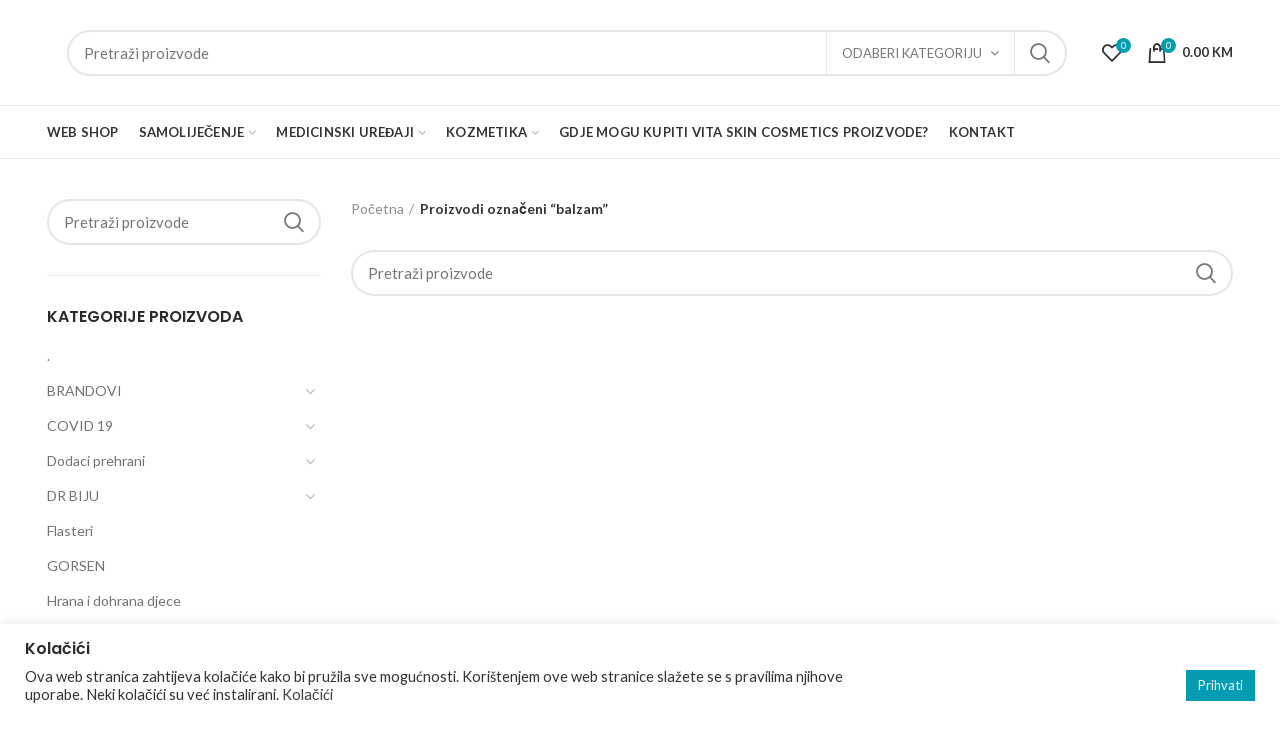

--- FILE ---
content_type: text/html; charset=UTF-8
request_url: https://mojaljekarna.ba/product-tag/balzam/
body_size: 34747
content:
<!DOCTYPE html>
<html lang="hr">
<head>
	<meta charset="UTF-8">
	<meta name="viewport" content="width=device-width, initial-scale=1.0, maximum-scale=1.0, user-scalable=no">
	<link rel="profile" href="http://gmpg.org/xfn/11">
	<link rel="pingback" href="https://mojaljekarna.ba/xmlrpc.php">

	
					<script>document.documentElement.className = document.documentElement.className + ' yes-js js_active js'</script>
			<title>balzam &#8211; Mojaljekarna</title>
<link rel='dns-prefetch' href='//fonts.googleapis.com' />
<link rel='dns-prefetch' href='//s.w.org' />
<link rel='preconnect' href='https://fonts.gstatic.com' crossorigin />
<link rel="alternate" type="application/rss+xml" title="Mojaljekarna &raquo; Kanal" href="https://mojaljekarna.ba/feed/" />
<link rel="alternate" type="application/rss+xml" title="Mojaljekarna &raquo; balzam Oznaka kanal" href="https://mojaljekarna.ba/product-tag/balzam/feed/" />
<!-- This site uses the Google Analytics by MonsterInsights plugin v7.12.2 - Using Analytics tracking - https://www.monsterinsights.com/ -->
<script type="text/plain" data-cli-class="cli-blocker-script"  data-cli-script-type="analytics" data-cli-block="true"  data-cli-element-position="head" data-cfasync="false">
	var mi_version         = '7.12.2';
	var mi_track_user      = true;
	var mi_no_track_reason = '';
	
	var disableStr = 'ga-disable-UA-104224129-13';

	/* Function to detect opted out users */
	function __gaTrackerIsOptedOut() {
		return document.cookie.indexOf(disableStr + '=true') > -1;
	}

	/* Disable tracking if the opt-out cookie exists. */
	if ( __gaTrackerIsOptedOut() ) {
		window[disableStr] = true;
	}

	/* Opt-out function */
	function __gaTrackerOptout() {
	  document.cookie = disableStr + '=true; expires=Thu, 31 Dec 2099 23:59:59 UTC; path=/';
	  window[disableStr] = true;
	}

	if ( 'undefined' === typeof gaOptout ) {
		function gaOptout() {
			__gaTrackerOptout();
		}
	}
	
	if ( mi_track_user ) {
		(function(i,s,o,g,r,a,m){i['GoogleAnalyticsObject']=r;i[r]=i[r]||function(){
			(i[r].q=i[r].q||[]).push(arguments)},i[r].l=1*new Date();a=s.createElement(o),
			m=s.getElementsByTagName(o)[0];a.async=1;a.src=g;m.parentNode.insertBefore(a,m)
		})(window,document,'script','//www.google-analytics.com/analytics.js','__gaTracker');

		__gaTracker('create', 'UA-104224129-13', 'auto');
		__gaTracker('set', 'forceSSL', true);
		__gaTracker('require', 'displayfeatures');
		__gaTracker('require', 'linkid', 'linkid.js');
		__gaTracker('send','pageview');
	} else {
		console.log( "" );
		(function() {
			/* https://developers.google.com/analytics/devguides/collection/analyticsjs/ */
			var noopfn = function() {
				return null;
			};
			var noopnullfn = function() {
				return null;
			};
			var Tracker = function() {
				return null;
			};
			var p = Tracker.prototype;
			p.get = noopfn;
			p.set = noopfn;
			p.send = noopfn;
			var __gaTracker = function() {
				var len = arguments.length;
				if ( len === 0 ) {
					return;
				}
				var f = arguments[len-1];
				if ( typeof f !== 'object' || f === null || typeof f.hitCallback !== 'function' ) {
					console.log( 'Not running function __gaTracker(' + arguments[0] + " ....) because you are not being tracked. " + mi_no_track_reason );
					return;
				}
				try {
					f.hitCallback();
				} catch (ex) {

				}
			};
			__gaTracker.create = function() {
				return new Tracker();
			};
			__gaTracker.getByName = noopnullfn;
			__gaTracker.getAll = function() {
				return [];
			};
			__gaTracker.remove = noopfn;
			window['__gaTracker'] = __gaTracker;
					})();
		}
</script>
<!-- / Google Analytics by MonsterInsights -->
<link rel='stylesheet' id='wp-block-library-css'  href='https://mojaljekarna.ba/wp-includes/css/dist/block-library/style.min.css?ver=5.5.17' type='text/css' media='all' />
<link rel='stylesheet' id='wc-block-vendors-style-css'  href='https://mojaljekarna.ba/wp-content/plugins/woocommerce/packages/woocommerce-blocks/build/vendors-style.css?ver=3.4.0' type='text/css' media='all' />
<link rel='stylesheet' id='wc-block-style-css'  href='https://mojaljekarna.ba/wp-content/plugins/woocommerce/packages/woocommerce-blocks/build/style.css?ver=3.4.0' type='text/css' media='all' />
<link rel='stylesheet' id='jquery-selectBox-css'  href='https://mojaljekarna.ba/wp-content/plugins/yith-woocommerce-wishlist/assets/css/jquery.selectBox.css?ver=1.2.0' type='text/css' media='all' />
<link rel='stylesheet' id='yith-wcwl-font-awesome-css'  href='https://mojaljekarna.ba/wp-content/plugins/yith-woocommerce-wishlist/assets/css/font-awesome.css?ver=4.7.0' type='text/css' media='all' />
<link rel='stylesheet' id='yith-wcwl-main-css'  href='https://mojaljekarna.ba/wp-content/plugins/yith-woocommerce-wishlist/assets/css/style.css?ver=3.0.15' type='text/css' media='all' />
<link rel='stylesheet' id='contact-form-7-css'  href='https://mojaljekarna.ba/wp-content/plugins/contact-form-7/includes/css/styles.css?ver=5.2.2' type='text/css' media='all' />
<link rel='stylesheet' id='cookie-law-info-css'  href='https://mojaljekarna.ba/wp-content/plugins/cookie-law-info/public/css/cookie-law-info-public.css?ver=2.0.5' type='text/css' media='all' />
<link rel='stylesheet' id='cookie-law-info-gdpr-css'  href='https://mojaljekarna.ba/wp-content/plugins/cookie-law-info/public/css/cookie-law-info-gdpr.css?ver=2.0.5' type='text/css' media='all' />
<link rel='stylesheet' id='rs-plugin-settings-css'  href='https://mojaljekarna.ba/wp-content/plugins/revslider/public/assets/css/settings.css?ver=5.4.8.3' type='text/css' media='all' />
<style id='rs-plugin-settings-inline-css' type='text/css'>
#rs-demo-id {}
</style>
<style id='woocommerce-inline-inline-css' type='text/css'>
.woocommerce form .form-row .required { visibility: visible; }
</style>
<link rel='stylesheet' id='woocommerce_prettyPhoto_css-css'  href='//mojaljekarna.ba/wp-content/plugins/woocommerce/assets/css/prettyPhoto.css?ver=5.5.17' type='text/css' media='all' />
<!--[if lt IE 9]>
<link rel='stylesheet' id='vc_lte_ie9-css'  href='https://mojaljekarna.ba/wp-content/plugins/js_composer/assets/css/vc_lte_ie9.min.css?ver=6.0.2' type='text/css' media='screen' />
<![endif]-->
<link rel="preload" as="style" href="https://fonts.googleapis.com/css?family=Lato:100,300,400,700,900,100italic,300italic,400italic,700italic,900italic%7CPoppins:100,200,300,400,500,600,700,800,900,100italic,200italic,300italic,400italic,500italic,600italic,700italic,800italic,900italic&#038;display=swap&#038;ver=1742200509" /><link rel="stylesheet" href="https://fonts.googleapis.com/css?family=Lato:100,300,400,700,900,100italic,300italic,400italic,700italic,900italic%7CPoppins:100,200,300,400,500,600,700,800,900,100italic,200italic,300italic,400italic,500italic,600italic,700italic,800italic,900italic&#038;display=swap&#038;ver=1742200509" media="print" onload="this.media='all'"><noscript><link rel="stylesheet" href="https://fonts.googleapis.com/css?family=Lato:100,300,400,700,900,100italic,300italic,400italic,700italic,900italic%7CPoppins:100,200,300,400,500,600,700,800,900,100italic,200italic,300italic,400italic,500italic,600italic,700italic,800italic,900italic&#038;display=swap&#038;ver=1742200509" /></noscript><link rel='stylesheet' id='font-awesome-css-css'  href='https://mojaljekarna.ba/wp-content/themes/vitapharm/css/font-awesome.min.css?ver=3.7.0' type='text/css' media='all' />
<link rel='stylesheet' id='bootstrap-css'  href='https://mojaljekarna.ba/wp-content/themes/vitapharm/css/bootstrap.min.css?ver=3.7.0' type='text/css' media='all' />
<link rel='stylesheet' id='woodmart-style-css'  href='https://mojaljekarna.ba/wp-content/uploads/2019/06/style-1561891128.css?ver=3.7.0' type='text/css' media='all' />
<style id='woodmart-style-inline-css' type='text/css'>


			@media (min-width: 1025px) {

				.whb-top-bar-inner {
		            height: 0px;
				}

				.whb-general-header-inner {
		            height: 105px;
				}

				.whb-header-bottom-inner {
		            height: 52px;
				}

				.whb-sticked .whb-top-bar-inner {
		            height: 40px;
				}

				.whb-sticked .whb-general-header-inner {
		            height: 60px;
				}

				.whb-sticked .whb-header-bottom-inner {
		            height: 52px;
				}

				/* HEIGHT OF HEADER CLONE */

				.whb-clone .whb-general-header-inner {
		            height: 60px;
				}

				/* HEADER OVERCONTENT */

				.woodmart-header-overcontent .title-size-small {
					padding-top: 179px;
				}

				.woodmart-header-overcontent .title-size-default {
					padding-top: 219px;
				}

				.woodmart-header-overcontent .title-size-large {
					padding-top: 259px;
				}

				/* HEADER OVERCONTENT WHEN SHOP PAGE TITLE TURN OFF  */

				.woodmart-header-overcontent .without-title.title-size-small {
					padding-top: 159px;
				}


				.woodmart-header-overcontent .without-title.title-size-default {
					padding-top: 194px;
				}


				.woodmart-header-overcontent .without-title.title-size-large {
					padding-top: 219px;
				}

				/* HEADER OVERCONTENT ON SINGLE PRODUCT */

				.single-product .whb-overcontent:not(.whb-custom-header) {
					padding-top: 159px;
				}

				/* HEIGHT OF LOGO IN TOP BAR */

				.whb-top-bar .woodmart-logo img {
					max-height: 0px;
				}

				.whb-sticked .whb-top-bar .woodmart-logo img {
					max-height: 40px;
				}
				
				/* HEIGHT OF LOGO IN GENERAL HEADER */

				.whb-general-header .woodmart-logo img {
					max-height: 105px;
				}

				.whb-sticked .whb-general-header .woodmart-logo img {
					max-height: 60px;
				}

				/* HEIGHT OF LOGO IN BOTTOM HEADER */

				.whb-header-bottom .woodmart-logo img {
					max-height: 52px;
				}

				.whb-sticked .whb-header-bottom .woodmart-logo img {
					max-height: 52px;
				}

				/* HEIGHT OF LOGO IN HEADER CLONE */

				.whb-clone .whb-general-header .woodmart-logo img {
					max-height: 60px;
				}

				/* HEIGHT OF HEADER BULDER ELEMENTS */

				/* HEIGHT ELEMENTS IN TOP BAR */

				.whb-top-bar .search-button > a,
				.whb-top-bar .woodmart-shopping-cart > a,
				.whb-top-bar .woodmart-wishlist-info-widget > a,
				.whb-top-bar .main-nav .item-level-0 > a,
				.whb-top-bar .whb-secondary-menu .item-level-0 > a,
				.whb-top-bar .woodmart-header-links .item-level-0 > a,
				.whb-top-bar .categories-menu-opener,
				.whb-top-bar .woodmart-burger-icon,
				.whb-top-bar .menu-opener,
				.whb-top-bar .whb-divider-stretch:before,
				.whb-top-bar form.woocommerce-currency-switcher-form .dd-selected,
				.whb-top-bar .whb-text-element .wcml-dropdown a.wcml-cs-item-toggle {
					height: 0px;
				}

				.whb-sticked .whb-top-bar .search-button > a,
				.whb-sticked .whb-top-bar .woodmart-shopping-cart > a,
				.whb-sticked .whb-top-bar .woodmart-wishlist-info-widget > a,
				.whb-sticked .whb-top-bar .main-nav .item-level-0 > a,
				.whb-sticked .whb-top-bar .whb-secondary-menu .item-level-0 > a,
				.whb-sticked .whb-top-bar .woodmart-header-links .item-level-0 > a,
				.whb-sticked .whb-top-bar .categories-menu-opener,
				.whb-sticked .whb-top-bar .woodmart-burger-icon,
				.whb-sticked .whb-top-bar .menu-opener,
				.whb-sticked .whb-top-bar .whb-divider-stretch:before,
				.whb-sticked .whb-top-bar form.woocommerce-currency-switcher-form .dd-selected,
				.whb-sticked .whb-top-bar .whb-text-element .wcml-dropdown a.wcml-cs-item-toggle {
					height: 40px;
				}

				/* HEIGHT ELEMENTS IN GENERAL HEADER */

				.whb-general-header .whb-divider-stretch:before,
				.whb-general-header .navigation-style-bordered .item-level-0 > a {
					height: 105px;
				}

				.whb-sticked:not(.whb-clone) .whb-general-header .whb-divider-stretch:before,
				.whb-sticked:not(.whb-clone) .whb-general-header .navigation-style-bordered .item-level-0 > a {
					height: 60px;
				}

				.whb-sticked:not(.whb-clone) .whb-general-header .woodmart-search-dropdown, 
				.whb-sticked:not(.whb-clone) .whb-general-header .dropdown-cart, 
				.whb-sticked:not(.whb-clone) .whb-general-header .woodmart-navigation:not(.vertical-navigation):not(.navigation-style-bordered) .sub-menu-dropdown {
					margin-top: 10px;
				}

				.whb-sticked:not(.whb-clone) .whb-general-header .woodmart-search-dropdown:after, 
				.whb-sticked:not(.whb-clone) .whb-general-header .dropdown-cart:after, 
				.whb-sticked:not(.whb-clone) .whb-general-header .woodmart-navigation:not(.vertical-navigation):not(.navigation-style-bordered) .sub-menu-dropdown:after {
					height: 10px;
				}

				/* HEIGHT ELEMENTS IN BOTTOM HEADER */

				.whb-header-bottom .search-button > a,
				.whb-header-bottom .woodmart-shopping-cart > a,
				.whb-header-bottom .woodmart-wishlist-info-widget > a,
				.whb-header-bottom .main-nav .item-level-0 > a,
				.whb-header-bottom .whb-secondary-menu .item-level-0 > a,
				.whb-header-bottom .woodmart-header-links .item-level-0 > a,
				.whb-header-bottom .categories-menu-opener,
				.whb-header-bottom .woodmart-burger-icon,
				.whb-header-bottom .menu-opener,
				.whb-header-bottom .whb-divider-stretch:before,
				.whb-header-bottom form.woocommerce-currency-switcher-form .dd-selected,
				.whb-header-bottom .whb-text-element .wcml-dropdown a.wcml-cs-item-toggle {
					height: 52px;
				}

				.whb-header-bottom.whb-border-fullwidth .menu-opener {
					height: 54px;
					margin-top: -1px;
					margin-bottom: -1px;
				}

				.whb-header-bottom.whb-border-boxed .menu-opener {
					height: 53px;
					margin-top: -1px;
					margin-bottom: -1px;
				}

				.whb-sticked .whb-header-bottom .search-button > a,
				.whb-sticked .whb-header-bottom .woodmart-shopping-cart > a,
				.whb-sticked .whb-header-bottom .woodmart-wishlist-info-widget > a,
				.whb-sticked .whb-header-bottom .main-nav .item-level-0 > a,
				.whb-sticked .whb-header-bottom .whb-secondary-menu .item-level-0 > a,
				.whb-sticked .whb-header-bottom .woodmart-header-links .item-level-0 > a,
				.whb-sticked .whb-header-bottom .categories-menu-opener,
				.whb-sticked .whb-header-bottom .woodmart-burger-icon,
				.whb-sticked .whb-header-bottom .whb-divider-stretch:before,
				.whb-sticked .whb-header-bottom form.woocommerce-currency-switcher-form .dd-selected,
				.whb-sticked .whb-header-bottom .whb-text-element .wcml-dropdown a.wcml-cs-item-toggle {
					height: 52px;
				}

				.whb-sticked .whb-header-bottom.whb-border-fullwidth .menu-opener {
					height: 54px;
				}

				.whb-sticked .whb-header-bottom.whb-border-boxed .menu-opener {
					height: 53px;
				}

				.whb-sticky-shadow.whb-sticked .whb-header-bottom .menu-opener {
					height: 53px;
					margin-bottom:0;
				}

				/* HEIGHT ELEMENTS IN HEADER CLONE */

				.whb-clone .search-button > a,
				.whb-clone .woodmart-shopping-cart > a,
				.whb-clone .woodmart-wishlist-info-widget > a,
				.whb-clone .main-nav .item-level-0 > a,
				.whb-clone .whb-secondary-menu .item-level-0 > a,
				.whb-clone .woodmart-header-links .item-level-0 > a,
				.whb-clone .categories-menu-opener,
				.whb-clone .woodmart-burger-icon,
				.whb-clone .menu-opener,
				.whb-clone .whb-divider-stretch:before,
				.whb-clone .navigation-style-bordered .item-level-0 > a,
				.whb-clone form.woocommerce-currency-switcher-form .dd-selected,
				.whb-clone .whb-text-element .wcml-dropdown a.wcml-cs-item-toggle {
					height: 60px;
				}
			}

	        @media (max-width: 1024px) {

				.whb-top-bar-inner {
		            height: 0px;
				}

				.whb-general-header-inner {
		            height: 60px;
				}

				.whb-header-bottom-inner {
		            height: 0px;
				}

				/* HEIGHT OF HEADER CLONE */

				.whb-clone .whb-general-header-inner {
		            height: 60px;
				}

				/* HEADER OVERCONTENT */

				.woodmart-header-overcontent .page-title {
					padding-top: 77px;
				}

				/* HEADER OVERCONTENT WHEN SHOP PAGE TITLE TURN OFF  */

				.woodmart-header-overcontent .without-title.title-shop {
					padding-top: 62px;
				}

				/* HEADER OVERCONTENT ON SINGLE PRODUCT */

				.single-product .whb-overcontent:not(.whb-custom-header) {
					padding-top: 62px;
				}

				/* HEIGHT OF LOGO IN TOP BAR */

				.whb-top-bar .woodmart-logo img {
					max-height: 0px;
				}
				
				/* HEIGHT OF LOGO IN GENERAL HEADER */

				.whb-general-header .woodmart-logo img {
					max-height: 60px;
				}

				/* HEIGHT OF LOGO IN BOTTOM HEADER */

				.whb-header-bottom .woodmart-logo img {
					max-height: 0px;
				}

				/* HEIGHT OF LOGO IN HEADER CLONE */

				.whb-clone .whb-general-header .woodmart-logo img {
					max-height: 60px;
				}

				/* HEIGHT OF HEADER BULDER ELEMENTS */

				/* HEIGHT ELEMENTS IN TOP BAR */

				.whb-top-bar .search-button > a,
				.whb-top-bar .woodmart-shopping-cart > a,
				.whb-top-bar .woodmart-wishlist-info-widget > a,
				.whb-top-bar .main-nav .item-level-0 > a,
				.whb-top-bar .whb-secondary-menu .item-level-0 > a,
				.whb-top-bar .woodmart-header-links .item-level-0 > a,
				.whb-top-bar .categories-menu-opener,
				.whb-top-bar .woodmart-burger-icon,
				.whb-top-bar .whb-divider-stretch:before,
				.whb-top-bar form.woocommerce-currency-switcher-form .dd-selected,
				.whb-top-bar .whb-text-element .wcml-dropdown a.wcml-cs-item-toggle {
					height: 0px;
				}

				/* HEIGHT ELEMENTS IN GENERAL HEADER */

				.whb-general-header .search-button > a,
				.whb-general-header .woodmart-shopping-cart > a,
				.whb-general-header .woodmart-wishlist-info-widget > a,
				.whb-general-header .main-nav .item-level-0 > a,
				.whb-general-header .whb-secondary-menu .item-level-0 > a,
				.whb-general-header .woodmart-header-links .item-level-0 > a,
				.whb-general-header .categories-menu-opener,
				.whb-general-header .woodmart-burger-icon,
				.whb-general-header .whb-divider-stretch:before,
				.whb-general-header form.woocommerce-currency-switcher-form .dd-selected,
				.whb-general-header .whb-text-element .wcml-dropdown a.wcml-cs-item-toggle {
					height: 60px;
				}

				/* HEIGHT ELEMENTS IN BOTTOM HEADER */

				.whb-header-bottom .search-button > a,
				.whb-header-bottom .woodmart-shopping-cart > a,
				.whb-header-bottom .woodmart-wishlist-info-widget > a,
				.whb-header-bottom .main-nav .item-level-0 > a,
				.whb-header-bottom .whb-secondary-menu .item-level-0 > a,
				.whb-header-bottom .woodmart-header-links .item-level-0 > a,
				.whb-header-bottom .categories-menu-opener,
				.whb-header-bottom .woodmart-burger-icon,
				.whb-header-bottom .whb-divider-stretch:before,
				.whb-header-bottom form.woocommerce-currency-switcher-form .dd-selected,
				.whb-header-bottom .whb-text-element .wcml-dropdown a.wcml-cs-item-toggle {
					height: 0px;
				}

				/* HEIGHT ELEMENTS IN HEADER CLONE */

				.whb-clone .search-button > a,
				.whb-clone .woodmart-shopping-cart > a,
				.whb-clone .woodmart-wishlist-info-widget > a,
				.whb-clone .main-nav .item-level-0 > a,
				.whb-clone .whb-secondary-menu .item-level-0 > a,
				.whb-clone .woodmart-header-links .item-level-0 > a,
				.whb-clone .categories-menu-opener,
				.whb-clone .woodmart-burger-icon,
				.whb-clone .menu-opener,
				.whb-clone .whb-divider-stretch:before,
				.whb-clone form.woocommerce-currency-switcher-form .dd-selected,
				.whb-clone .whb-text-element .wcml-dropdown a.wcml-cs-item-toggle {
					height: 60px;
				}
			}

	        
</style>
<link rel='stylesheet' id='js_composer_front-css'  href='https://mojaljekarna.ba/wp-content/plugins/js_composer/assets/css/js_composer.min.css?ver=6.0.2' type='text/css' media='all' />
<link rel='stylesheet' id='woodmart-dynamic-style-css'  href='https://mojaljekarna.ba/wp-content/uploads/2025/03/dynamic-1742200511.css?ver=3.7.0' type='text/css' media='all' />
<script type="text/template" id="tmpl-variation-template">
	<div class="woocommerce-variation-description">{{{ data.variation.variation_description }}}</div>
	<div class="woocommerce-variation-price">{{{ data.variation.price_html }}}</div>
	<div class="woocommerce-variation-availability">{{{ data.variation.availability_html }}}</div>
</script>
<script type="text/template" id="tmpl-unavailable-variation-template">
	<p>Oprostite ali ovaj proizvod nije dostupan. Molimo izaberite drugu kombinaciju.</p>
</script>
<script type='text/javascript' id='monsterinsights-frontend-script-js-extra'>
/* <![CDATA[ */
var monsterinsights_frontend = {"js_events_tracking":"true","download_extensions":"doc,pdf,ppt,zip,xls,docx,pptx,xlsx","inbound_paths":"[{\"path\":\"\\\/go\\\/\",\"label\":\"affiliate\"},{\"path\":\"\\\/recommend\\\/\",\"label\":\"affiliate\"}]","home_url":"https:\/\/mojaljekarna.ba","hash_tracking":"false"};
/* ]]> */
</script>
<script type="text/plain" data-cli-class="cli-blocker-script"  data-cli-script-type="analytics" data-cli-block="true"  data-cli-element-position="head" src='https://mojaljekarna.ba/wp-content/plugins/google-analytics-for-wordpress/assets/js/frontend.min.js?ver=7.12.2' id='monsterinsights-frontend-script-js'></script>
<script type='text/javascript' src='https://mojaljekarna.ba/wp-includes/js/jquery/jquery.js?ver=1.12.4-wp' id='jquery-core-js'></script>
<script type='text/javascript' id='cookie-law-info-js-extra'>
/* <![CDATA[ */
var Cli_Data = {"nn_cookie_ids":[],"cookielist":[],"non_necessary_cookies":[],"ccpaEnabled":"","ccpaRegionBased":"","ccpaBarEnabled":"","strictlyEnabled":["necessary","obligatoire"],"ccpaType":"gdpr","js_blocking":"1","custom_integration":"","triggerDomRefresh":"","secure_cookies":""};
var cli_cookiebar_settings = {"animate_speed_hide":"500","animate_speed_show":"500","background":"#FFF","border":"#b1a6a6c2","border_on":"","button_1_button_colour":"#61a229","button_1_button_hover":"#4e8221","button_1_link_colour":"#fff","button_1_as_button":"1","button_1_new_win":"","button_2_button_colour":"#333","button_2_button_hover":"#292929","button_2_link_colour":"#444","button_2_as_button":"","button_2_hidebar":"","button_3_button_colour":"#dedfe0","button_3_button_hover":"#b2b2b3","button_3_link_colour":"#333333","button_3_as_button":"1","button_3_new_win":"","button_4_button_colour":"#dedfe0","button_4_button_hover":"#b2b2b3","button_4_link_colour":"#333333","button_4_as_button":"1","button_7_button_colour":"#049cb3","button_7_button_hover":"#037d8f","button_7_link_colour":"#fff","button_7_as_button":"1","button_7_new_win":"","font_family":"inherit","header_fix":"","notify_animate_hide":"1","notify_animate_show":"","notify_div_id":"#cookie-law-info-bar","notify_position_horizontal":"right","notify_position_vertical":"bottom","scroll_close":"","scroll_close_reload":"","accept_close_reload":"","reject_close_reload":"","showagain_tab":"","showagain_background":"#fff","showagain_border":"#000","showagain_div_id":"#cookie-law-info-again","showagain_x_position":"100px","text":"#333333","show_once_yn":"","show_once":"10000","logging_on":"","as_popup":"","popup_overlay":"1","bar_heading_text":"Kola\u010di\u0107i","cookie_bar_as":"banner","popup_showagain_position":"bottom-right","widget_position":"left"};
var log_object = {"ajax_url":"https:\/\/mojaljekarna.ba\/wp-admin\/admin-ajax.php"};
/* ]]> */
</script>
<script type='text/javascript' src='https://mojaljekarna.ba/wp-content/plugins/cookie-law-info/public/js/cookie-law-info-public.js?ver=2.0.5' id='cookie-law-info-js'></script>
<script type='text/javascript' src='https://mojaljekarna.ba/wp-content/plugins/revslider/public/assets/js/jquery.themepunch.tools.min.js?ver=5.4.8.3' id='tp-tools-js'></script>
<script type='text/javascript' src='https://mojaljekarna.ba/wp-content/plugins/revslider/public/assets/js/jquery.themepunch.revolution.min.js?ver=5.4.8.3' id='revmin-js'></script>
<script type='text/javascript' src='https://mojaljekarna.ba/wp-content/plugins/woocommerce/assets/js/jquery-blockui/jquery.blockUI.min.js?ver=2.70' id='jquery-blockui-js'></script>
<script type='text/javascript' id='wc-add-to-cart-js-extra'>
/* <![CDATA[ */
var wc_add_to_cart_params = {"ajax_url":"\/wp-admin\/admin-ajax.php","wc_ajax_url":"\/?wc-ajax=%%endpoint%%","i18n_view_cart":"Vidi ko\u0161aricu","cart_url":"https:\/\/mojaljekarna.ba\/kosarica\/","is_cart":"","cart_redirect_after_add":"no"};
/* ]]> */
</script>
<script type='text/javascript' src='https://mojaljekarna.ba/wp-content/plugins/woocommerce/assets/js/frontend/add-to-cart.min.js?ver=4.6.5' id='wc-add-to-cart-js'></script>
<script type='text/javascript' src='https://mojaljekarna.ba/wp-content/plugins/js_composer/assets/js/vendors/woocommerce-add-to-cart.js?ver=6.0.2' id='vc_woocommerce-add-to-cart-js-js'></script>
<link rel="https://api.w.org/" href="https://mojaljekarna.ba/wp-json/" /><link rel="EditURI" type="application/rsd+xml" title="RSD" href="https://mojaljekarna.ba/xmlrpc.php?rsd" />
<link rel="wlwmanifest" type="application/wlwmanifest+xml" href="https://mojaljekarna.ba/wp-includes/wlwmanifest.xml" /> 
<meta name="generator" content="WordPress 5.5.17" />
<meta name="generator" content="WooCommerce 4.6.5" />
<meta name="framework" content="Redux 4.1.21" />	<noscript><style>.woocommerce-product-gallery{ opacity: 1 !important; }</style></noscript>
	<meta name="generator" content="Powered by WPBakery Page Builder - drag and drop page builder for WordPress."/>
<meta name="generator" content="Powered by Slider Revolution 5.4.8.3 - responsive, Mobile-Friendly Slider Plugin for WordPress with comfortable drag and drop interface." />
<link rel="icon" href="https://mojaljekarna.ba/wp-content/uploads/2023/07/cropped-vitaPharm-icon-32x32.png" sizes="32x32" />
<link rel="icon" href="https://mojaljekarna.ba/wp-content/uploads/2023/07/cropped-vitaPharm-icon-192x192.png" sizes="192x192" />
<link rel="apple-touch-icon" href="https://mojaljekarna.ba/wp-content/uploads/2023/07/cropped-vitaPharm-icon-180x180.png" />
<meta name="msapplication-TileImage" content="https://mojaljekarna.ba/wp-content/uploads/2023/07/cropped-vitaPharm-icon-270x270.png" />
<script type="text/javascript">function setREVStartSize(e){									
						try{ e.c=jQuery(e.c);var i=jQuery(window).width(),t=9999,r=0,n=0,l=0,f=0,s=0,h=0;
							if(e.responsiveLevels&&(jQuery.each(e.responsiveLevels,function(e,f){f>i&&(t=r=f,l=e),i>f&&f>r&&(r=f,n=e)}),t>r&&(l=n)),f=e.gridheight[l]||e.gridheight[0]||e.gridheight,s=e.gridwidth[l]||e.gridwidth[0]||e.gridwidth,h=i/s,h=h>1?1:h,f=Math.round(h*f),"fullscreen"==e.sliderLayout){var u=(e.c.width(),jQuery(window).height());if(void 0!=e.fullScreenOffsetContainer){var c=e.fullScreenOffsetContainer.split(",");if (c) jQuery.each(c,function(e,i){u=jQuery(i).length>0?u-jQuery(i).outerHeight(!0):u}),e.fullScreenOffset.split("%").length>1&&void 0!=e.fullScreenOffset&&e.fullScreenOffset.length>0?u-=jQuery(window).height()*parseInt(e.fullScreenOffset,0)/100:void 0!=e.fullScreenOffset&&e.fullScreenOffset.length>0&&(u-=parseInt(e.fullScreenOffset,0))}f=u}else void 0!=e.minHeight&&f<e.minHeight&&(f=e.minHeight);e.c.closest(".rev_slider_wrapper").css({height:f})					
						}catch(d){console.log("Failure at Presize of Slider:"+d)}						
					};</script>
<style>					/* Site width */

			/* Header Boxed */ 
			@media (min-width: 1025px) {

				.whb-boxed:not(.whb-sticked):not(.whb-full-width) .whb-main-header {
					max-width: 1192px;
				}
			}

			.container {
				max-width: 1222px;
			}
			
			@media (min-width: 1292px) {
				
				[data-vc-full-width] {
											left: calc((-100vw - -1222px) / 2);
									}
				
				[data-vc-full-width]:not([data-vc-stretch-content]) {
			        padding-left: calc((100vw - 1222px) / 2);
			        padding-right: calc((100vw - 1222px) / 2);
				}

				.platform-Windows [data-vc-full-width] {
											left: calc((-100vw - -1239px) / 2);
									}

				.platform-Windows [data-vc-full-width]:not([data-vc-stretch-content]) {
			        padding-left: calc((100vw - 1239px) / 2);
			        padding-right: calc((100vw - 1239px) / 2);
				}

				.browser-Edge [data-vc-full-width] {
											left: calc((-100vw - -1234px) / 2);
									}

				.browser-Edge [data-vc-full-width]:not([data-vc-stretch-content]) {
			        padding-left: calc((100vw - 1234px) / 2);
			        padding-right: calc((100vw - 1234px) / 2);
				}
			}


				
		/* Quickview */
		.popup-quick-view {
		   max-width: 920px;
		}

		/* Shop popup */
		.woodmart-promo-popup {
		   max-width: 800px;
		}

		/* Header Banner */
		.header-banner {
			height: 40px;
		}

		.header-banner-display .website-wrapper {
			margin-top:40px;
		}

		/* Tablet */
        @media (max-width: 1024px) {

			/* header Banner */

			.header-banner {
				height: 40px;
			}

			.header-banner-display .website-wrapper {
				margin-top:40px;
			}

		}

                    .woodmart-woocommerce-layered-nav .woodmart-scroll-content {
                max-height: 280px;
            }
        
		
        </style><noscript><style type="text/css"> .wpb_animate_when_almost_visible { opacity: 1; }</style></noscript></head>

<body class="archive tax-product_tag term-balzam term-338 theme-vitapharm woocommerce woocommerce-page woocommerce-no-js wrapper-full-width form-style-rounded form-border-width-2 categories-accordion-on woodmart-archive-shop woodmart-ajax-shop-on offcanvas-sidebar-mobile offcanvas-sidebar-tablet disabled-nanoscroller notifications-sticky sticky-toolbar-on btns-default-flat btns-default-dark btns-default-hover-dark btns-shop-3d btns-shop-light btns-shop-hover-light btns-accent-flat btns-accent-light btns-accent-hover-light wpb-js-composer js-comp-ver-6.0.2 vc_responsive">
		
	<div class="website-wrapper">

		
			<!-- HEADER -->
			<header class="whb-header whb-sticky-shadow whb-scroll-slide whb-sticky-clone">

				<div class="whb-main-header">
	
<div class="whb-row whb-top-bar whb-not-sticky-row whb-with-bg whb-without-border whb-color-light whb-flex-flex-middle whb-hidden-desktop whb-hidden-mobile">
	<div class="container">
		<div class="whb-flex-row whb-top-bar-inner">
			<div class="whb-column whb-col-left whb-visible-lg">
	
<div class="whb-text-element reset-mb-10 "><strong><span style="color: #ffffff;">ADD ANYTHING HERE OR JUST REMOVE IT…</span></strong></div>
</div>
<div class="whb-column whb-col-center whb-visible-lg whb-empty-column">
	</div>
<div class="whb-column whb-col-right whb-visible-lg">
	
			<div class="woodmart-social-icons text-center icons-design-default icons-size- color-scheme-light social-share social-form-circle">
				
				
				
				
				
				
				
				
				
				
				
				
				
				
				
				
								
								
				
				
			</div>

		<div class="whb-divider-element whb-divider-stretch "></div><div class="whb-navigation whb-secondary-menu site-navigation woodmart-navigation menu-right navigation-style-bordered" role="navigation">
	<div class="menu-top-bar-right-container"><ul id="menu-top-bar-right" class="menu"><li id="menu-item-402" class="woodmart-open-newsletter menu-item menu-item-type-custom menu-item-object-custom menu-item-402 item-level-0 menu-item-design-default menu-simple-dropdown item-event-hover"><a href="#" class="woodmart-nav-link"><i class="fa fa-envelope-o"></i><span class="nav-link-text">NEWSLETTER</span></a></li>
<li id="menu-item-401" class="menu-item menu-item-type-custom menu-item-object-custom menu-item-401 item-level-0 menu-item-design-default menu-simple-dropdown item-event-hover"><a href="#" class="woodmart-nav-link"><span class="nav-link-text">CONTACT US</span></a></li>
<li id="menu-item-400" class="menu-item menu-item-type-custom menu-item-object-custom menu-item-400 item-level-0 menu-item-design-default menu-simple-dropdown item-event-hover"><a href="#" class="woodmart-nav-link"><span class="nav-link-text">FAQs</span></a></li>
</ul></div></div><!--END MAIN-NAV-->
<div class="whb-divider-element whb-divider-stretch "></div></div>
<div class="whb-column whb-col-mobile whb-hidden-lg">
	
			<div class="woodmart-social-icons text-center icons-design-default icons-size- color-scheme-light social-share social-form-circle">
				
				
				
				
				
				
				
				
				
				
				
				
				
				
				
				
								
								
				
				
			</div>

		</div>
		</div>
	</div>
</div>

<div class="whb-row whb-general-header whb-not-sticky-row whb-without-bg whb-border-fullwidth whb-color-dark whb-flex-flex-middle">
	<div class="container">
		<div class="whb-flex-row whb-general-header-inner">
			<div class="whb-column whb-col-left whb-visible-lg">
	<div class="site-logo">
	<div class="woodmart-logo-wrap">
		<a href="https://mojaljekarna.ba/" class="woodmart-logo woodmart-main-logo" rel="home">
			<img src="https://mojaljekarna.ba/wp-content/themes/vitapharm/images/wood-logo-dark.svg" alt="Mojaljekarna" style="max-width: 150px;" />		</a>
			</div>
</div>
</div>
<div class="whb-column whb-col-center whb-visible-lg">
				<div class="woodmart-search-form">
								<form role="search" method="get" class="searchform  has-categories-dropdown search-style-default woodmart-ajax-search" action="https://mojaljekarna.ba/"  data-thumbnail="1" data-price="1" data-post_type="product" data-count="20">
					<input type="text" class="s" placeholder="Pretraži proizvode" value="" name="s" />
					<input type="hidden" name="post_type" value="product">
								<div class="search-by-category input-dropdown">
				<div class="input-dropdown-inner woodmart-scroll-content">
					<input type="hidden" name="product_cat" value="0">
					<a href="#" data-val="0">Odaberi kategoriju</a>
					<div class="list-wrapper woodmart-scroll">
						<ul class="woodmart-scroll-content">
							<li style="display:none;"><a href="#" data-val="0">Odaberi kategoriju</a></li>
								<li class="cat-item cat-item-740"><a class="pf-value" href="https://mojaljekarna.ba/kategorija-proizvoda/740/" data-val="740" data-title="." >.</a>
</li>
	<li class="cat-item cat-item-130"><a class="pf-value" href="https://mojaljekarna.ba/kategorija-proizvoda/brandovi/" data-val="brandovi" data-title="BRANDOVI" >BRANDOVI</a>
<ul class='children'>
	<li class="cat-item cat-item-206"><a class="pf-value" href="https://mojaljekarna.ba/kategorija-proizvoda/brandovi/4u/" data-val="4u" data-title="4U" >4U</a>
</li>
	<li class="cat-item cat-item-141"><a class="pf-value" href="https://mojaljekarna.ba/kategorija-proizvoda/brandovi/a-derma/" data-val="a-derma" data-title="A-DERMA" >A-DERMA</a>
</li>
	<li class="cat-item cat-item-173"><a class="pf-value" href="https://mojaljekarna.ba/kategorija-proizvoda/brandovi/abri-form-brandovi/" data-val="abri-form-brandovi" data-title="ABRI FORM" >ABRI FORM</a>
</li>
	<li class="cat-item cat-item-738"><a class="pf-value" href="https://mojaljekarna.ba/kategorija-proizvoda/brandovi/advancis/" data-val="advancis" data-title="ADVANCIS" >ADVANCIS</a>
</li>
	<li class="cat-item cat-item-170"><a class="pf-value" href="https://mojaljekarna.ba/kategorija-proizvoda/brandovi/alcon/" data-val="alcon" data-title="ALCON" >ALCON</a>
</li>
	<li class="cat-item cat-item-200"><a class="pf-value" href="https://mojaljekarna.ba/kategorija-proizvoda/brandovi/apivita/" data-val="apivita" data-title="APIVITA" >APIVITA</a>
</li>
	<li class="cat-item cat-item-641"><a class="pf-value" href="https://mojaljekarna.ba/kategorija-proizvoda/brandovi/aptamil/" data-val="aptamil" data-title="APTAMIL" >APTAMIL</a>
</li>
	<li class="cat-item cat-item-677"><a class="pf-value" href="https://mojaljekarna.ba/kategorija-proizvoda/brandovi/avent/" data-val="avent" data-title="AVENT" >AVENT</a>
</li>
	<li class="cat-item cat-item-703"><a class="pf-value" href="https://mojaljekarna.ba/kategorija-proizvoda/brandovi/babe/" data-val="babe" data-title="BABE" >BABE</a>
</li>
	<li class="cat-item cat-item-657"><a class="pf-value" href="https://mojaljekarna.ba/kategorija-proizvoda/brandovi/baldo/" data-val="baldo" data-title="BALDO" >BALDO</a>
</li>
	<li class="cat-item cat-item-162"><a class="pf-value" href="https://mojaljekarna.ba/kategorija-proizvoda/brandovi/bayer/" data-val="bayer" data-title="BAYER" >BAYER</a>
</li>
	<li class="cat-item cat-item-183"><a class="pf-value" href="https://mojaljekarna.ba/kategorija-proizvoda/brandovi/bebimil/" data-val="bebimil" data-title="BEBIMIL" >BEBIMIL</a>
</li>
	<li class="cat-item cat-item-619"><a class="pf-value" href="https://mojaljekarna.ba/kategorija-proizvoda/brandovi/better-you/" data-val="better-you" data-title="BETTER YOU" >BETTER YOU</a>
</li>
	<li class="cat-item cat-item-147"><a class="pf-value" href="https://mojaljekarna.ba/kategorija-proizvoda/brandovi/beurer/" data-val="beurer" data-title="BEURER" >BEURER</a>
</li>
	<li class="cat-item cat-item-717"><a class="pf-value" href="https://mojaljekarna.ba/kategorija-proizvoda/brandovi/bianco-molina/" data-val="bianco-molina" data-title="BIANCOMOLINA" >BIANCOMOLINA</a>
</li>
	<li class="cat-item cat-item-159"><a class="pf-value" href="https://mojaljekarna.ba/kategorija-proizvoda/brandovi/bioderma/" data-val="bioderma" data-title="BIODERMA" >BIODERMA</a>
</li>
	<li class="cat-item cat-item-723"><a class="pf-value" href="https://mojaljekarna.ba/kategorija-proizvoda/brandovi/bionike/" data-val="bionike" data-title="BIONIKE" >BIONIKE</a>
</li>
	<li class="cat-item cat-item-473"><a class="pf-value" href="https://mojaljekarna.ba/kategorija-proizvoda/brandovi/biorela/" data-val="biorela" data-title="BIORELA" >BIORELA</a>
</li>
	<li class="cat-item cat-item-260"><a class="pf-value" href="https://mojaljekarna.ba/kategorija-proizvoda/brandovi/biovitalis/" data-val="biovitalis" data-title="BIOVITALIS" >BIOVITALIS</a>
</li>
	<li class="cat-item cat-item-228"><a class="pf-value" href="https://mojaljekarna.ba/kategorija-proizvoda/brandovi/biretix/" data-val="biretix" data-title="BIRETIX" >BIRETIX</a>
</li>
	<li class="cat-item cat-item-696"><a class="pf-value" href="https://mojaljekarna.ba/kategorija-proizvoda/brandovi/birkenstock/" data-val="birkenstock" data-title="BIRKENSTOCK" >BIRKENSTOCK</a>
</li>
	<li class="cat-item cat-item-747"><a class="pf-value" href="https://mojaljekarna.ba/kategorija-proizvoda/brandovi/bivits/" data-val="bivits" data-title="BIVITS" >BIVITS</a>
</li>
	<li class="cat-item cat-item-168"><a class="pf-value" href="https://mojaljekarna.ba/kategorija-proizvoda/brandovi/blink/" data-val="blink" data-title="BLINK" >BLINK</a>
</li>
	<li class="cat-item cat-item-275"><a class="pf-value" href="https://mojaljekarna.ba/kategorija-proizvoda/brandovi/cerave/" data-val="cerave" data-title="CERAVE" >CERAVE</a>
</li>
	<li class="cat-item cat-item-640"><a class="pf-value" href="https://mojaljekarna.ba/kategorija-proizvoda/brandovi/childlife/" data-val="childlife" data-title="CHILDLIFE" >CHILDLIFE</a>
</li>
	<li class="cat-item cat-item-638"><a class="pf-value" href="https://mojaljekarna.ba/kategorija-proizvoda/brandovi/curaprox/" data-val="curaprox" data-title="CURAPROX" >CURAPROX</a>
</li>
	<li class="cat-item cat-item-732"><a class="pf-value" href="https://mojaljekarna.ba/kategorija-proizvoda/brandovi/dermalogica/" data-val="dermalogica" data-title="DERMALOGICA" >DERMALOGICA</a>
</li>
	<li class="cat-item cat-item-462"><a class="pf-value" href="https://mojaljekarna.ba/kategorija-proizvoda/brandovi/dermedic/" data-val="dermedic" data-title="DERMEDIC" >DERMEDIC</a>
</li>
	<li class="cat-item cat-item-132"><a class="pf-value" href="https://mojaljekarna.ba/kategorija-proizvoda/brandovi/dietpharm/" data-val="dietpharm" data-title="DIETPHARM" >DIETPHARM</a>
</li>
	<li class="cat-item cat-item-145"><a class="pf-value" href="https://mojaljekarna.ba/kategorija-proizvoda/brandovi/dr-luigi/" data-val="dr-luigi" data-title="DR LUIGI" >DR LUIGI</a>
</li>
	<li class="cat-item cat-item-135"><a class="pf-value" href="https://mojaljekarna.ba/kategorija-proizvoda/brandovi/dr-wolz/" data-val="dr-wolz" data-title="DR WOLZ" >DR WOLZ</a>
</li>
	<li class="cat-item cat-item-749"><a class="pf-value" href="https://mojaljekarna.ba/kategorija-proizvoda/brandovi/dr-wolz-brandovi/" data-val="dr-wolz-brandovi" data-title="DR.WOLZ" >DR.WOLZ</a>
</li>
	<li class="cat-item cat-item-142"><a class="pf-value" href="https://mojaljekarna.ba/kategorija-proizvoda/brandovi/ducray/" data-val="ducray" data-title="DUCRAY" >DUCRAY</a>
</li>
	<li class="cat-item cat-item-704"><a class="pf-value" href="https://mojaljekarna.ba/kategorija-proizvoda/brandovi/embryolisse/" data-val="embryolisse" data-title="EMBRYOLISSE" >EMBRYOLISSE</a>
</li>
	<li class="cat-item cat-item-181"><a class="pf-value" href="https://mojaljekarna.ba/kategorija-proizvoda/brandovi/encian/" data-val="encian" data-title="ENCIAN" >ENCIAN</a>
</li>
	<li class="cat-item cat-item-196"><a class="pf-value" href="https://mojaljekarna.ba/kategorija-proizvoda/brandovi/eucerin/" data-val="eucerin" data-title="EUCERIN" >EUCERIN</a>
</li>
	<li class="cat-item cat-item-659"><a class="pf-value" href="https://mojaljekarna.ba/kategorija-proizvoda/brandovi/fairvital/" data-val="fairvital" data-title="FAIRVITAL" >FAIRVITAL</a>
</li>
	<li class="cat-item cat-item-750"><a class="pf-value" href="https://mojaljekarna.ba/kategorija-proizvoda/brandovi/feller/" data-val="feller" data-title="FELLER" >FELLER</a>
</li>
	<li class="cat-item cat-item-695"><a class="pf-value" href="https://mojaljekarna.ba/kategorija-proizvoda/brandovi/filorga/" data-val="filorga" data-title="FILORGA" >FILORGA</a>
</li>
	<li class="cat-item cat-item-236"><a class="pf-value" href="https://mojaljekarna.ba/kategorija-proizvoda/brandovi/futti-brandovi/" data-val="futti-brandovi" data-title="FUTTI" >FUTTI</a>
</li>
	<li class="cat-item cat-item-748"><a class="pf-value" href="https://mojaljekarna.ba/kategorija-proizvoda/brandovi/gaia-naturelle/" data-val="gaia-naturelle" data-title="GAIA NATURELLE" >GAIA NATURELLE</a>
</li>
	<li class="cat-item cat-item-205"><a class="pf-value" href="https://mojaljekarna.ba/kategorija-proizvoda/brandovi/geek-gorgeous/" data-val="geek-gorgeous" data-title="GEEK &amp; GORGEOUS" >GEEK &amp; GORGEOUS</a>
</li>
	<li class="cat-item cat-item-629"><a class="pf-value" href="https://mojaljekarna.ba/kategorija-proizvoda/brandovi/gorsen/" data-val="gorsen" data-title="GORSEN" >GORSEN</a>
</li>
	<li class="cat-item cat-item-146"><a class="pf-value" href="https://mojaljekarna.ba/kategorija-proizvoda/brandovi/grubin/" data-val="grubin" data-title="GRUBIN" >GRUBIN</a>
</li>
	<li class="cat-item cat-item-216"><a class="pf-value" href="https://mojaljekarna.ba/kategorija-proizvoda/brandovi/heliocare/" data-val="heliocare" data-title="HELIOCARE" >HELIOCARE</a>
</li>
	<li class="cat-item cat-item-133"><a class="pf-value" href="https://mojaljekarna.ba/kategorija-proizvoda/brandovi/hermes/" data-val="hermes" data-title="HERMES" >HERMES</a>
</li>
	<li class="cat-item cat-item-136"><a class="pf-value" href="https://mojaljekarna.ba/kategorija-proizvoda/brandovi/hipp/" data-val="hipp" data-title="HIPP" >HIPP</a>
</li>
	<li class="cat-item cat-item-645"><a class="pf-value" href="https://mojaljekarna.ba/kategorija-proizvoda/brandovi/isomar/" data-val="isomar" data-title="ISOMAR" >ISOMAR</a>
</li>
	<li class="cat-item cat-item-753"><a class="pf-value" href="https://mojaljekarna.ba/kategorija-proizvoda/brandovi/jalupro/" data-val="jalupro" data-title="JALUPRO" >JALUPRO</a>
	<ul class='children'>
	<li class="cat-item cat-item-754"><a class="pf-value" href="https://mojaljekarna.ba/kategorija-proizvoda/brandovi/jalupro/jalupro-jalupro/" data-val="jalupro-jalupro" data-title="JALUPRO" >JALUPRO</a>
</li>
	</ul>
</li>
	<li class="cat-item cat-item-400"><a class="pf-value" href="https://mojaljekarna.ba/kategorija-proizvoda/brandovi/jane-iredale/" data-val="jane-iredale" data-title="JANE IREDALE" >JANE IREDALE</a>
</li>
	<li class="cat-item cat-item-158"><a class="pf-value" href="https://mojaljekarna.ba/kategorija-proizvoda/brandovi/jgl/" data-val="jgl" data-title="JGL" >JGL</a>
</li>
	<li class="cat-item cat-item-137"><a class="pf-value" href="https://mojaljekarna.ba/kategorija-proizvoda/brandovi/johnsons-baby/" data-val="johnsons-baby" data-title="JOHNSON&#039;S BABY" >JOHNSON&#039;S BABY</a>
</li>
	<li class="cat-item cat-item-706"><a class="pf-value" href="https://mojaljekarna.ba/kategorija-proizvoda/brandovi/kal/" data-val="kal" data-title="KAL" >KAL</a>
</li>
	<li class="cat-item cat-item-664"><a class="pf-value" href="https://mojaljekarna.ba/kategorija-proizvoda/brandovi/klorane/" data-val="klorane" data-title="KLORANE" >KLORANE</a>
</li>
	<li class="cat-item cat-item-589"><a class="pf-value" href="https://mojaljekarna.ba/kategorija-proizvoda/brandovi/kopitarna/" data-val="kopitarna" data-title="KOPITARNA" >KOPITARNA</a>
</li>
	<li class="cat-item cat-item-224"><a class="pf-value" href="https://mojaljekarna.ba/kategorija-proizvoda/brandovi/lerbolario/" data-val="lerbolario" data-title="L&#039;ERBOLARIO" >L&#039;ERBOLARIO</a>
</li>
	<li class="cat-item cat-item-203"><a class="pf-value" href="https://mojaljekarna.ba/kategorija-proizvoda/brandovi/la-roche/" data-val="la-roche" data-title="LA ROCHE" >LA ROCHE</a>
</li>
	<li class="cat-item cat-item-204"><a class="pf-value" href="https://mojaljekarna.ba/kategorija-proizvoda/brandovi/la-roche-posay/" data-val="la-roche-posay" data-title="LA ROCHE-POSAY" >LA ROCHE-POSAY</a>
</li>
	<li class="cat-item cat-item-624"><a class="pf-value" href="https://mojaljekarna.ba/kategorija-proizvoda/brandovi/laboratorios-babe/" data-val="laboratorios-babe" data-title="LABORATORIOS BABE" >LABORATORIOS BABE</a>
</li>
	<li class="cat-item cat-item-658"><a class="pf-value" href="https://mojaljekarna.ba/kategorija-proizvoda/brandovi/m-e-v-feller/" data-val="m-e-v-feller" data-title="M.E.V. FELLER" >M.E.V. FELLER</a>
</li>
	<li class="cat-item cat-item-688"><a class="pf-value" href="https://mojaljekarna.ba/kategorija-proizvoda/brandovi/mam/" data-val="mam" data-title="MAM" >MAM</a>
</li>
	<li class="cat-item cat-item-745"><a class="pf-value" href="https://mojaljekarna.ba/kategorija-proizvoda/brandovi/maryns/" data-val="maryns" data-title="MARYNS" >MARYNS</a>
</li>
	<li class="cat-item cat-item-149"><a class="pf-value" href="https://mojaljekarna.ba/kategorija-proizvoda/brandovi/medela/" data-val="medela" data-title="MEDELA" >MEDELA</a>
</li>
	<li class="cat-item cat-item-705"><a class="pf-value" href="https://mojaljekarna.ba/kategorija-proizvoda/brandovi/medex/" data-val="medex" data-title="MEDEX" >MEDEX</a>
</li>
	<li class="cat-item cat-item-138"><a class="pf-value" href="https://mojaljekarna.ba/kategorija-proizvoda/brandovi/melem/" data-val="melem" data-title="MELEM" >MELEM</a>
</li>
	<li class="cat-item cat-item-207"><a class="pf-value" href="https://mojaljekarna.ba/kategorija-proizvoda/brandovi/merz-spezial/" data-val="merz-spezial" data-title="MERZ SPEZIAL" >MERZ SPEZIAL</a>
</li>
	<li class="cat-item cat-item-148"><a class="pf-value" href="https://mojaljekarna.ba/kategorija-proizvoda/brandovi/microlife/" data-val="microlife" data-title="MICROLIFE" >MICROLIFE</a>
</li>
	<li class="cat-item cat-item-661"><a class="pf-value" href="https://mojaljekarna.ba/kategorija-proizvoda/brandovi/mobis-pharm/" data-val="mobis-pharm" data-title="MOBIS PHARM" >MOBIS PHARM</a>
</li>
	<li class="cat-item cat-item-660"><a class="pf-value" href="https://mojaljekarna.ba/kategorija-proizvoda/brandovi/multivita/" data-val="multivita" data-title="MULTIVITA" >MULTIVITA</a>
</li>
	<li class="cat-item cat-item-139"><a class="pf-value" href="https://mojaljekarna.ba/kategorija-proizvoda/brandovi/mustela/" data-val="mustela" data-title="MUSTELA" >MUSTELA</a>
</li>
	<li class="cat-item cat-item-131"><a class="pf-value" href="https://mojaljekarna.ba/kategorija-proizvoda/brandovi/natural-wealth/" data-val="natural-wealth" data-title="NATURAL WEALTH" >NATURAL WEALTH</a>
</li>
	<li class="cat-item cat-item-721"><a class="pf-value" href="https://mojaljekarna.ba/kategorija-proizvoda/brandovi/neostrata/" data-val="neostrata" data-title="NEOSTRATA" >NEOSTRATA</a>
</li>
	<li class="cat-item cat-item-192"><a class="pf-value" href="https://mojaljekarna.ba/kategorija-proizvoda/brandovi/neutrogena/" data-val="neutrogena" data-title="NEUTROGENA" >NEUTROGENA</a>
</li>
	<li class="cat-item cat-item-169"><a class="pf-value" href="https://mojaljekarna.ba/kategorija-proizvoda/brandovi/nexcare/" data-val="nexcare" data-title="NEXCARE" >NEXCARE</a>
</li>
	<li class="cat-item cat-item-166"><a class="pf-value" href="https://mojaljekarna.ba/kategorija-proizvoda/brandovi/nisita/" data-val="nisita" data-title="NISITA" >NISITA</a>
</li>
	<li class="cat-item cat-item-499"><a class="pf-value" href="https://mojaljekarna.ba/kategorija-proizvoda/brandovi/noreva/" data-val="noreva" data-title="NOREVA" >NOREVA</a>
</li>
	<li class="cat-item cat-item-184"><a class="pf-value" href="https://mojaljekarna.ba/kategorija-proizvoda/brandovi/novalac/" data-val="novalac" data-title="NOVALAC" >NOVALAC</a>
</li>
	<li class="cat-item cat-item-423"><a class="pf-value" href="https://mojaljekarna.ba/kategorija-proizvoda/brandovi/novelius-medical/" data-val="novelius-medical" data-title="NOVELIUS MEDICAL" >NOVELIUS MEDICAL</a>
</li>
	<li class="cat-item cat-item-201"><a class="pf-value" href="https://mojaljekarna.ba/kategorija-proizvoda/brandovi/novexpert/" data-val="novexpert" data-title="NOVEXPERT" >NOVEXPERT</a>
</li>
	<li class="cat-item cat-item-674"><a class="pf-value" href="https://mojaljekarna.ba/kategorija-proizvoda/brandovi/nuk/" data-val="nuk" data-title="NUK" >NUK</a>
</li>
	<li class="cat-item cat-item-656"><a class="pf-value" href="https://mojaljekarna.ba/kategorija-proizvoda/brandovi/nutraxin/" data-val="nutraxin" data-title="NUTRAXIN" >NUTRAXIN</a>
</li>
	<li class="cat-item cat-item-189"><a class="pf-value" href="https://mojaljekarna.ba/kategorija-proizvoda/brandovi/olival/" data-val="olival" data-title="OLIVAL" >OLIVAL</a>
</li>
	<li class="cat-item cat-item-530"><a class="pf-value" href="https://mojaljekarna.ba/kategorija-proizvoda/brandovi/orthomol/" data-val="orthomol" data-title="ORTHOMOL" >ORTHOMOL</a>
</li>
	<li class="cat-item cat-item-752"><a class="pf-value" href="https://mojaljekarna.ba/kategorija-proizvoda/brandovi/pediakid/" data-val="pediakid" data-title="PEDIAKID" >PEDIAKID</a>
</li>
	<li class="cat-item cat-item-529"><a class="pf-value" href="https://mojaljekarna.ba/kategorija-proizvoda/brandovi/philips/" data-val="philips" data-title="PHILIPS" >PHILIPS</a>
</li>
	<li class="cat-item cat-item-199"><a class="pf-value" href="https://mojaljekarna.ba/kategorija-proizvoda/brandovi/riester/" data-val="riester" data-title="RIESTER" >RIESTER</a>
</li>
	<li class="cat-item cat-item-691"><a class="pf-value" href="https://mojaljekarna.ba/kategorija-proizvoda/brandovi/rilastil/" data-val="rilastil" data-title="RILASTIL" >RILASTIL</a>
</li>
	<li class="cat-item cat-item-724"><a class="pf-value" href="https://mojaljekarna.ba/kategorija-proizvoda/brandovi/salvit/" data-val="salvit" data-title="SALVIT" >SALVIT</a>
</li>
	<li class="cat-item cat-item-174"><a class="pf-value" href="https://mojaljekarna.ba/kategorija-proizvoda/brandovi/seni-active/" data-val="seni-active" data-title="SENI ACTIVE" >SENI ACTIVE</a>
</li>
	<li class="cat-item cat-item-165"><a class="pf-value" href="https://mojaljekarna.ba/kategorija-proizvoda/brandovi/sinomarin/" data-val="sinomarin" data-title="SINOMARIN" >SINOMARIN</a>
</li>
	<li class="cat-item cat-item-700"><a class="pf-value" href="https://mojaljekarna.ba/kategorija-proizvoda/brandovi/skinlick/" data-val="skinlick" data-title="SKINLICK" >SKINLICK</a>
</li>
	<li class="cat-item cat-item-369"><a class="pf-value" href="https://mojaljekarna.ba/kategorija-proizvoda/brandovi/skintegra/" data-val="skintegra" data-title="SKINTEGRA" >SKINTEGRA</a>
</li>
	<li class="cat-item cat-item-667"><a class="pf-value" href="https://mojaljekarna.ba/kategorija-proizvoda/brandovi/solaray/" data-val="solaray" data-title="SOLARAY" >SOLARAY</a>
</li>
	<li class="cat-item cat-item-636"><a class="pf-value" href="https://mojaljekarna.ba/kategorija-proizvoda/brandovi/solepharma/" data-val="solepharma" data-title="SOLEPHARMA" >SOLEPHARMA</a>
</li>
	<li class="cat-item cat-item-134"><a class="pf-value" href="https://mojaljekarna.ba/kategorija-proizvoda/brandovi/solgar/" data-val="solgar" data-title="SOLGAR" >SOLGAR</a>
</li>
	<li class="cat-item cat-item-164"><a class="pf-value" href="https://mojaljekarna.ba/kategorija-proizvoda/brandovi/sterimar-brandovi/" data-val="sterimar-brandovi" data-title="STERIMAR" >STERIMAR</a>
</li>
	<li class="cat-item cat-item-211"><a class="pf-value" href="https://mojaljekarna.ba/kategorija-proizvoda/brandovi/svr/" data-val="svr" data-title="SVR" >SVR</a>
</li>
	<li class="cat-item cat-item-167"><a class="pf-value" href="https://mojaljekarna.ba/kategorija-proizvoda/brandovi/systane/" data-val="systane" data-title="SYSTANE" >SYSTANE</a>
</li>
	<li class="cat-item cat-item-639"><a class="pf-value" href="https://mojaljekarna.ba/kategorija-proizvoda/brandovi/topicrem/" data-val="topicrem" data-title="TOPICREM" >TOPICREM</a>
</li>
	<li class="cat-item cat-item-676"><a class="pf-value" href="https://mojaljekarna.ba/kategorija-proizvoda/brandovi/twistshake/" data-val="twistshake" data-title="TWISTSHAKE" >TWISTSHAKE</a>
</li>
	<li class="cat-item cat-item-144"><a class="pf-value" href="https://mojaljekarna.ba/kategorija-proizvoda/brandovi/uriage/" data-val="uriage" data-title="URIAGE" >URIAGE</a>
</li>
	<li class="cat-item cat-item-143"><a class="pf-value" href="https://mojaljekarna.ba/kategorija-proizvoda/brandovi/vichy/" data-val="vichy" data-title="VICHY" >VICHY</a>
</li>
	<li class="cat-item cat-item-197"><a class="pf-value" href="https://mojaljekarna.ba/kategorija-proizvoda/brandovi/vita-skin/" data-val="vita-skin" data-title="VITA SKIN" >VITA SKIN</a>
</li>
	<li class="cat-item cat-item-349"><a class="pf-value" href="https://mojaljekarna.ba/kategorija-proizvoda/brandovi/wartner/" data-val="wartner" data-title="WARTNER" >WARTNER</a>
</li>
	<li class="cat-item cat-item-457"><a class="pf-value" href="https://mojaljekarna.ba/kategorija-proizvoda/brandovi/webber-naturals/" data-val="webber-naturals" data-title="WEBBER NATURALS" >WEBBER NATURALS</a>
</li>
	<li class="cat-item cat-item-267"><a class="pf-value" href="https://mojaljekarna.ba/kategorija-proizvoda/brandovi/wundmed/" data-val="wundmed" data-title="WUNDmed" >WUNDmed</a>
</li>
	<li class="cat-item cat-item-744"><a class="pf-value" href="https://mojaljekarna.ba/kategorija-proizvoda/brandovi/yasenka-brandovi/" data-val="yasenka-brandovi" data-title="YASENKA" >YASENKA</a>
</li>
	<li class="cat-item cat-item-227"><a class="pf-value" href="https://mojaljekarna.ba/kategorija-proizvoda/brandovi/zeotex/" data-val="zeotex" data-title="ZEOTEX" >ZEOTEX</a>
</li>
</ul>
</li>
	<li class="cat-item cat-item-61"><a class="pf-value" href="https://mojaljekarna.ba/kategorija-proizvoda/dezificijensi/" data-val="dezificijensi" data-title="COVID 19" >COVID 19</a>
<ul class='children'>
	<li class="cat-item cat-item-195"><a class="pf-value" href="https://mojaljekarna.ba/kategorija-proizvoda/dezificijensi/antiseptik-za-povrsine/" data-val="antiseptik-za-povrsine" data-title="Antiseptik za površine" >Antiseptik za površine</a>
</li>
	<li class="cat-item cat-item-194"><a class="pf-value" href="https://mojaljekarna.ba/kategorija-proizvoda/dezificijensi/antiseptik-za-ruke/" data-val="antiseptik-za-ruke" data-title="Antiseptik za ruke" >Antiseptik za ruke</a>
</li>
	<li class="cat-item cat-item-193"><a class="pf-value" href="https://mojaljekarna.ba/kategorija-proizvoda/dezificijensi/zastitne-maske/" data-val="zastitne-maske" data-title="Zaštitne maske" >Zaštitne maske</a>
</li>
</ul>
</li>
	<li class="cat-item cat-item-41"><a class="pf-value" href="https://mojaljekarna.ba/kategorija-proizvoda/dodaci-prehrani/" data-val="dodaci-prehrani" data-title="Dodaci prehrani" >Dodaci prehrani</a>
<ul class='children'>
	<li class="cat-item cat-item-106"><a class="pf-value" href="https://mojaljekarna.ba/kategorija-proizvoda/dodaci-prehrani/cajevi/" data-val="cajevi" data-title="Čajevi" >Čajevi</a>
</li>
	<li class="cat-item cat-item-105"><a class="pf-value" href="https://mojaljekarna.ba/kategorija-proizvoda/dodaci-prehrani/imunitet/" data-val="imunitet" data-title="Imunitet" >Imunitet</a>
</li>
	<li class="cat-item cat-item-188"><a class="pf-value" href="https://mojaljekarna.ba/kategorija-proizvoda/dodaci-prehrani/kosa-koza-i-nokti/" data-val="kosa-koza-i-nokti" data-title="Kosa, koža i nokti" >Kosa, koža i nokti</a>
	<ul class='children'>
	<li class="cat-item cat-item-690"><a class="pf-value" href="https://mojaljekarna.ba/kategorija-proizvoda/dodaci-prehrani/kosa-koza-i-nokti/yasenka/" data-val="yasenka" data-title="YASENKA" >YASENKA</a>
</li>
	</ul>
</li>
	<li class="cat-item cat-item-121"><a class="pf-value" href="https://mojaljekarna.ba/kategorija-proizvoda/dodaci-prehrani/probiotici/" data-val="probiotici" data-title="Probiotici" >Probiotici</a>
</li>
	<li class="cat-item cat-item-103"><a class="pf-value" href="https://mojaljekarna.ba/kategorija-proizvoda/dodaci-prehrani/regulacija-tjelesne-tezine/" data-val="regulacija-tjelesne-tezine" data-title="Regulacija tjelesne težine" >Regulacija tjelesne težine</a>
</li>
	<li class="cat-item cat-item-107"><a class="pf-value" href="https://mojaljekarna.ba/kategorija-proizvoda/dodaci-prehrani/trudnoca-i-dojenje/" data-val="trudnoca-i-dojenje" data-title="Trudnoća i dojenje" >Trudnoća i dojenje</a>
</li>
	<li class="cat-item cat-item-102"><a class="pf-value" href="https://mojaljekarna.ba/kategorija-proizvoda/dodaci-prehrani/vitamini-i-minerali/" data-val="vitamini-i-minerali" data-title="Vitamini i minerali" >Vitamini i minerali</a>
</li>
</ul>
</li>
	<li class="cat-item cat-item-698"><a class="pf-value" href="https://mojaljekarna.ba/kategorija-proizvoda/dr-biju/" data-val="dr-biju" data-title="DR BIJU" >DR BIJU</a>
<ul class='children'>
	<li class="cat-item cat-item-699"><a class="pf-value" href="https://mojaljekarna.ba/kategorija-proizvoda/dr-biju/nausnice/" data-val="nausnice" data-title="Naušnice" >Naušnice</a>
</li>
</ul>
</li>
	<li class="cat-item cat-item-60"><a class="pf-value" href="https://mojaljekarna.ba/kategorija-proizvoda/flasteri/" data-val="flasteri" data-title="Flasteri" >Flasteri</a>
</li>
	<li class="cat-item cat-item-70"><a class="pf-value" href="https://mojaljekarna.ba/kategorija-proizvoda/hrana-i-dohrana-djece/" data-val="hrana-i-dohrana-djece" data-title="Hrana i dohrana djece" >Hrana i dohrana djece</a>
</li>
	<li class="cat-item cat-item-637"><a class="pf-value" href="https://mojaljekarna.ba/kategorija-proizvoda/iraltone/" data-val="iraltone" data-title="IRALTONE" >IRALTONE</a>
</li>
	<li class="cat-item cat-item-37"><a class="pf-value" href="https://mojaljekarna.ba/kategorija-proizvoda/kozmetika/" data-val="kozmetika" data-title="Kozmetika" >Kozmetika</a>
<ul class='children'>
	<li class="cat-item cat-item-52"><a class="pf-value" href="https://mojaljekarna.ba/kategorija-proizvoda/kozmetika/akne/" data-val="akne" data-title="Akne" >Akne</a>
</li>
	<li class="cat-item cat-item-213"><a class="pf-value" href="https://mojaljekarna.ba/kategorija-proizvoda/kozmetika/anti-age/" data-val="anti-age" data-title="Anti-age" >Anti-age</a>
</li>
	<li class="cat-item cat-item-221"><a class="pf-value" href="https://mojaljekarna.ba/kategorija-proizvoda/kozmetika/ciscenje-i-pranje-lica/" data-val="ciscenje-i-pranje-lica" data-title="Čišćenje i pranje lica" >Čišćenje i pranje lica</a>
</li>
	<li class="cat-item cat-item-222"><a class="pf-value" href="https://mojaljekarna.ba/kategorija-proizvoda/kozmetika/ciscenje-i-pranje-tijela/" data-val="ciscenje-i-pranje-tijela" data-title="Čišćenje i pranje tijela" >Čišćenje i pranje tijela</a>
</li>
	<li class="cat-item cat-item-401"><a class="pf-value" href="https://mojaljekarna.ba/kategorija-proizvoda/kozmetika/dermokozmetika/" data-val="dermokozmetika" data-title="Dermokozmetika" >Dermokozmetika</a>
</li>
	<li class="cat-item cat-item-109"><a class="pf-value" href="https://mojaljekarna.ba/kategorija-proizvoda/kozmetika/hiperpigmentacija/" data-val="hiperpigmentacija" data-title="Hiperpigmentacija" >Hiperpigmentacija</a>
</li>
	<li class="cat-item cat-item-50"><a class="pf-value" href="https://mojaljekarna.ba/kategorija-proizvoda/kozmetika/kosa/" data-val="kosa" data-title="Kosa" >Kosa</a>
</li>
	<li class="cat-item cat-item-161"><a class="pf-value" href="https://mojaljekarna.ba/kategorija-proizvoda/kozmetika/koza-sklona-crvenilu/" data-val="koza-sklona-crvenilu" data-title="Koža sklona crvenilu" >Koža sklona crvenilu</a>
</li>
	<li class="cat-item cat-item-49"><a class="pf-value" href="https://mojaljekarna.ba/kategorija-proizvoda/kozmetika/lice/" data-val="lice" data-title="Lice" >Lice</a>
</li>
	<li class="cat-item cat-item-160"><a class="pf-value" href="https://mojaljekarna.ba/kategorija-proizvoda/kozmetika/masna-koza/" data-val="masna-koza" data-title="Masna koža" >Masna koža</a>
</li>
	<li class="cat-item cat-item-128"><a class="pf-value" href="https://mojaljekarna.ba/kategorija-proizvoda/kozmetika/njega-djeteta/" data-val="njega-djeteta" data-title="Njega djeteta" >Njega djeteta</a>
</li>
	<li class="cat-item cat-item-220"><a class="pf-value" href="https://mojaljekarna.ba/kategorija-proizvoda/kozmetika/normalna-koza/" data-val="normalna-koza" data-title="Normalna koža" >Normalna koža</a>
</li>
	<li class="cat-item cat-item-218"><a class="pf-value" href="https://mojaljekarna.ba/kategorija-proizvoda/kozmetika/osjetljiva-i-netolerantna-koza/" data-val="osjetljiva-i-netolerantna-koza" data-title="Osjetljiva i netolerantna koža" >Osjetljiva i netolerantna koža</a>
</li>
	<li class="cat-item cat-item-217"><a class="pf-value" href="https://mojaljekarna.ba/kategorija-proizvoda/kozmetika/osjetljiva-koza/" data-val="osjetljiva-koza" data-title="Osjetljiva koža" >Osjetljiva koža</a>
</li>
	<li class="cat-item cat-item-48"><a class="pf-value" href="https://mojaljekarna.ba/kategorija-proizvoda/kozmetika/ruke/" data-val="ruke" data-title="Ruke" >Ruke</a>
</li>
	<li class="cat-item cat-item-108"><a class="pf-value" href="https://mojaljekarna.ba/kategorija-proizvoda/kozmetika/suha-i-ispucala-koza/" data-val="suha-i-ispucala-koza" data-title="Suha i ispucala koža" >Suha i ispucala koža</a>
</li>
	<li class="cat-item cat-item-47"><a class="pf-value" href="https://mojaljekarna.ba/kategorija-proizvoda/kozmetika/tijelo/" data-val="tijelo" data-title="Tijelo" >Tijelo</a>
</li>
	<li class="cat-item cat-item-54"><a class="pf-value" href="https://mojaljekarna.ba/kategorija-proizvoda/kozmetika/zastita-koze-od-sunca/" data-val="zastita-koze-od-sunca" data-title="Zaštita kože od sunca" >Zaštita kože od sunca</a>
</li>
</ul>
</li>
	<li class="cat-item cat-item-75"><a class="pf-value" href="https://mojaljekarna.ba/kategorija-proizvoda/medicinski-proizvodi/" data-val="medicinski-proizvodi" data-title="Medicinski proizvodi" >Medicinski proizvodi</a>
<ul class='children'>
	<li class="cat-item cat-item-78"><a class="pf-value" href="https://mojaljekarna.ba/kategorija-proizvoda/medicinski-proizvodi/anatomske-papuce-i-ulosci/" data-val="anatomske-papuce-i-ulosci" data-title="Anatomske papuče i ulošci" >Anatomske papuče i ulošci</a>
</li>
	<li class="cat-item cat-item-77"><a class="pf-value" href="https://mojaljekarna.ba/kategorija-proizvoda/medicinski-proizvodi/testovi-za-trudnocu/" data-val="testovi-za-trudnocu" data-title="Testovi za trudnoću" >Testovi za trudnoću</a>
</li>
</ul>
</li>
	<li class="cat-item cat-item-55"><a class="pf-value" href="https://mojaljekarna.ba/kategorija-proizvoda/medicinski-uredaji/" data-val="medicinski-uredaji" data-title="Medicinski uređaji" >Medicinski uređaji</a>
<ul class='children'>
	<li class="cat-item cat-item-741"><a class="pf-value" href="https://mojaljekarna.ba/kategorija-proizvoda/medicinski-uredaji/elektricna-cetkica/" data-val="elektricna-cetkica" data-title="Električna četkica" >Električna četkica</a>
</li>
	<li class="cat-item cat-item-157"><a class="pf-value" href="https://mojaljekarna.ba/kategorija-proizvoda/medicinski-uredaji/higrometri/" data-val="higrometri" data-title="Higrometri" >Higrometri</a>
</li>
	<li class="cat-item cat-item-58"><a class="pf-value" href="https://mojaljekarna.ba/kategorija-proizvoda/medicinski-uredaji/inhalatori-i-aspiratori/" data-val="inhalatori-i-aspiratori" data-title="Inhalatori i aspiratori" >Inhalatori i aspiratori</a>
</li>
	<li class="cat-item cat-item-733"><a class="pf-value" href="https://mojaljekarna.ba/kategorija-proizvoda/medicinski-uredaji/insect-healer/" data-val="insect-healer" data-title="Insect healer" >Insect healer</a>
</li>
	<li class="cat-item cat-item-185"><a class="pf-value" href="https://mojaljekarna.ba/kategorija-proizvoda/medicinski-uredaji/izdajalice/" data-val="izdajalice" data-title="Izdajalice" >Izdajalice</a>
</li>
	<li class="cat-item cat-item-155"><a class="pf-value" href="https://mojaljekarna.ba/kategorija-proizvoda/medicinski-uredaji/ovlazivaci-i-procistaci-zraka/" data-val="ovlazivaci-i-procistaci-zraka" data-title="Ovlaživači i pročistači zraka" >Ovlaživači i pročistači zraka</a>
</li>
	<li class="cat-item cat-item-175"><a class="pf-value" href="https://mojaljekarna.ba/kategorija-proizvoda/medicinski-uredaji/pulsni-oksimetri/" data-val="pulsni-oksimetri" data-title="Pulsni oksimetri" >Pulsni oksimetri</a>
</li>
	<li class="cat-item cat-item-734"><a class="pf-value" href="https://mojaljekarna.ba/kategorija-proizvoda/medicinski-uredaji/sterilizator-za-bebe/" data-val="sterilizator-za-bebe" data-title="Sterilizator za bebe" >Sterilizator za bebe</a>
</li>
	<li class="cat-item cat-item-57"><a class="pf-value" href="https://mojaljekarna.ba/kategorija-proizvoda/medicinski-uredaji/tlakomjeri/" data-val="tlakomjeri" data-title="Tlakomjeri" >Tlakomjeri</a>
</li>
	<li class="cat-item cat-item-59"><a class="pf-value" href="https://mojaljekarna.ba/kategorija-proizvoda/medicinski-uredaji/toplomjeri/" data-val="toplomjeri" data-title="Toplomjeri" >Toplomjeri</a>
</li>
	<li class="cat-item cat-item-156"><a class="pf-value" href="https://mojaljekarna.ba/kategorija-proizvoda/medicinski-uredaji/vage/" data-val="vage" data-title="Vage" >Vage</a>
</li>
</ul>
</li>
	<li class="cat-item cat-item-722"><a class="pf-value" href="https://mojaljekarna.ba/kategorija-proizvoda/neostrata-2/" data-val="neostrata-2" data-title="NEOSTRATA" >NEOSTRATA</a>
</li>
	<li class="cat-item cat-item-241"><a class="pf-value" href="https://mojaljekarna.ba/kategorija-proizvoda/obuca/" data-val="obuca" data-title="OBUĆA" >OBUĆA</a>
</li>
	<li class="cat-item cat-item-443"><a class="pf-value" href="https://mojaljekarna.ba/kategorija-proizvoda/ortopedska-pomagala/" data-val="ortopedska-pomagala" data-title="ORTOPEDSKA POMAGALA" >ORTOPEDSKA POMAGALA</a>
</li>
	<li class="cat-item cat-item-15"><a class="pf-value" href="https://mojaljekarna.ba/kategorija-proizvoda/ostalo/" data-val="ostalo" data-title="Ostalo" >Ostalo</a>
<ul class='children'>
	<li class="cat-item cat-item-179"><a class="pf-value" href="https://mojaljekarna.ba/kategorija-proizvoda/ostalo/tekucine-i-gelovi-za-usnu-supljinu/" data-val="tekucine-i-gelovi-za-usnu-supljinu" data-title="Tekućine i gelovi za usnu šupljinu" >Tekućine i gelovi za usnu šupljinu</a>
</li>
</ul>
</li>
	<li class="cat-item cat-item-697"><a class="pf-value" href="https://mojaljekarna.ba/kategorija-proizvoda/outlet/" data-val="outlet" data-title="OUTLET" >OUTLET</a>
</li>
	<li class="cat-item cat-item-68"><a class="pf-value" href="https://mojaljekarna.ba/kategorija-proizvoda/pelene-i-vlazne-maramice/" data-val="pelene-i-vlazne-maramice" data-title="Pelene i vlažne maramice" >Pelene i vlažne maramice</a>
</li>
	<li class="cat-item cat-item-751"><a class="pf-value" href="https://mojaljekarna.ba/kategorija-proizvoda/popusti-1-mjesec/" data-val="popusti-1-mjesec" data-title="POPUSTI 1.MJESEC" >POPUSTI 1.MJESEC</a>
</li>
	<li class="cat-item cat-item-225"><a class="pf-value" href="https://mojaljekarna.ba/kategorija-proizvoda/proizvodi-za-ubrzano-tamnjenje/" data-val="proizvodi-za-ubrzano-tamnjenje" data-title="Proizvodi za ubrzano tamnjenje" >Proizvodi za ubrzano tamnjenje</a>
</li>
	<li class="cat-item cat-item-202"><a class="pf-value" href="https://mojaljekarna.ba/kategorija-proizvoda/promo/" data-val="promo" data-title="PROMO" >PROMO</a>
</li>
	<li class="cat-item cat-item-354"><a class="pf-value" href="https://mojaljekarna.ba/kategorija-proizvoda/repelenti/" data-val="repelenti" data-title="REPELENTI" >REPELENTI</a>
</li>
	<li class="cat-item cat-item-40"><a class="pf-value" href="https://mojaljekarna.ba/kategorija-proizvoda/samolijecenje/" data-val="samolijecenje" data-title="Samoliječenje" >Samoliječenje</a>
<ul class='children'>
	<li class="cat-item cat-item-250"><a class="pf-value" href="https://mojaljekarna.ba/kategorija-proizvoda/samolijecenje/dijabetes/" data-val="dijabetes" data-title="Dijabetes" >Dijabetes</a>
</li>
	<li class="cat-item cat-item-208"><a class="pf-value" href="https://mojaljekarna.ba/kategorija-proizvoda/samolijecenje/kosti/" data-val="kosti" data-title="Kosti" >Kosti</a>
</li>
	<li class="cat-item cat-item-209"><a class="pf-value" href="https://mojaljekarna.ba/kategorija-proizvoda/samolijecenje/misici/" data-val="misici" data-title="Mišići" >Mišići</a>
</li>
	<li class="cat-item cat-item-177"><a class="pf-value" href="https://mojaljekarna.ba/kategorija-proizvoda/samolijecenje/pastile-i-sprejevi-za-grlo/" data-val="pastile-i-sprejevi-za-grlo" data-title="Pastile i sprejevi za grlo" >Pastile i sprejevi za grlo</a>
</li>
	<li class="cat-item cat-item-182"><a class="pf-value" href="https://mojaljekarna.ba/kategorija-proizvoda/samolijecenje/posebna-njega-koze/" data-val="posebna-njega-koze" data-title="Posebna njega kože" >Posebna njega kože</a>
</li>
	<li class="cat-item cat-item-81"><a class="pf-value" href="https://mojaljekarna.ba/kategorija-proizvoda/samolijecenje/pripravci-za-nos/" data-val="pripravci-za-nos" data-title="Pripravci za nos" >Pripravci za nos</a>
</li>
	<li class="cat-item cat-item-82"><a class="pf-value" href="https://mojaljekarna.ba/kategorija-proizvoda/samolijecenje/pripravci-za-oci/" data-val="pripravci-za-oci" data-title="Pripravci za oči" >Pripravci za oči</a>
</li>
	<li class="cat-item cat-item-180"><a class="pf-value" href="https://mojaljekarna.ba/kategorija-proizvoda/samolijecenje/pripravci-za-uho/" data-val="pripravci-za-uho" data-title="Pripravci za uho" >Pripravci za uho</a>
</li>
	<li class="cat-item cat-item-92"><a class="pf-value" href="https://mojaljekarna.ba/kategorija-proizvoda/samolijecenje/probava/" data-val="probava" data-title="Probava" >Probava</a>
</li>
	<li class="cat-item cat-item-178"><a class="pf-value" href="https://mojaljekarna.ba/kategorija-proizvoda/samolijecenje/sirupi-protiv-kaslja/" data-val="sirupi-protiv-kaslja" data-title="Sirupi protiv kašlja" >Sirupi protiv kašlja</a>
</li>
	<li class="cat-item cat-item-87"><a class="pf-value" href="https://mojaljekarna.ba/kategorija-proizvoda/samolijecenje/srce-i-cirkulacija/" data-val="srce-i-cirkulacija" data-title="Srce i cirkulacija" >Srce i cirkulacija</a>
</li>
	<li class="cat-item cat-item-186"><a class="pf-value" href="https://mojaljekarna.ba/kategorija-proizvoda/samolijecenje/sredstva-protiv-bolova/" data-val="sredstva-protiv-bolova" data-title="Sredstva protiv bolova" >Sredstva protiv bolova</a>
</li>
	<li class="cat-item cat-item-212"><a class="pf-value" href="https://mojaljekarna.ba/kategorija-proizvoda/samolijecenje/tretiranje-rana-i-oziljaka/" data-val="tretiranje-rana-i-oziljaka" data-title="Tretiranje rana i ožiljaka" >Tretiranje rana i ožiljaka</a>
</li>
	<li class="cat-item cat-item-99"><a class="pf-value" href="https://mojaljekarna.ba/kategorija-proizvoda/samolijecenje/zdravlje-muskarca/" data-val="zdravlje-muskarca" data-title="Zdravlje muškaraca" >Zdravlje muškaraca</a>
</li>
	<li class="cat-item cat-item-97"><a class="pf-value" href="https://mojaljekarna.ba/kategorija-proizvoda/samolijecenje/zdravlje-zena/" data-val="zdravlje-zena" data-title="Zdravlje žena" >Zdravlje žena</a>
	<ul class='children'>
	<li class="cat-item cat-item-98"><a class="pf-value" href="https://mojaljekarna.ba/kategorija-proizvoda/samolijecenje/zdravlje-zena/intimno-zdravlje/" data-val="intimno-zdravlje" data-title="Intimno zdravlje" >Intimno zdravlje</a>
</li>
	</ul>
</li>
	<li class="cat-item cat-item-210"><a class="pf-value" href="https://mojaljekarna.ba/kategorija-proizvoda/samolijecenje/zglobovi/" data-val="zglobovi" data-title="Zglobovi" >Zglobovi</a>
</li>
</ul>
</li>
	<li class="cat-item cat-item-701"><a class="pf-value" href="https://mojaljekarna.ba/kategorija-proizvoda/spf/" data-val="spf" data-title="SPF" >SPF</a>
</li>
	<li class="cat-item cat-item-129"><a class="pf-value" href="https://mojaljekarna.ba/kategorija-proizvoda/zdravlje-djeteta/" data-val="zdravlje-djeteta" data-title="Zdravlje djeteta" >Zdravlje djeteta</a>
</li>
						</ul>
					</div>
				</div>
			</div>
								<button type="submit" class="searchsubmit">
						Search											</button>
				</form>
													<div class="search-results-wrapper"><div class="woodmart-scroll"><div class="woodmart-search-results woodmart-scroll-content"></div></div><div class="woodmart-search-loader"></div></div>
							</div>
		</div>
<div class="whb-column whb-col-right whb-visible-lg">
	<div class="whb-space-element " style="width:15px;"></div>
<div class="woodmart-wishlist-info-widget whb-wishlist-icon" title="My Wishlist">
	<a href="https://mojaljekarna.ba/omiljeno/">
		<span class="wishlist-info-wrap">
			<span class="wishlist-icon">
				
									<span class="wishlist-count">
						0					</span>
							</span>
			<span class="wishlist-label">
				Wishlist			</span>
		</span>
	</a>
</div>

<div class="woodmart-shopping-cart woodmart-cart-design-2 woodmart-cart-alt cart-widget-opener">
	<a href="https://mojaljekarna.ba/kosarica/">
		<span class="woodmart-cart-wrapper">
			<span class="woodmart-cart-icon">
							</span>
			<span class="woodmart-cart-totals">
							<span class="woodmart-cart-number">0 <span>items</span></span>
						<span class="subtotal-divider">/</span> 
							<span class="woodmart-cart-subtotal"><span class="woocommerce-Price-amount amount"><bdi>0.00&nbsp;<span class="woocommerce-Price-currencySymbol">KM</span></bdi></span></span>
					</span>
		</span>
	</a>
	</div></div>
<div class="whb-column whb-mobile-left whb-hidden-lg">
	<div class="woodmart-burger-icon mobile-nav-icon whb-mobile-nav-icon mobile-style-text">
			<span class="woodmart-burger"></span>
		<span class="woodmart-burger-label">Menu</span>
</div><!--END MOBILE-NAV-ICON--></div>
<div class="whb-column whb-mobile-center whb-hidden-lg">
	<div class="site-logo">
	<div class="woodmart-logo-wrap">
		<a href="https://mojaljekarna.ba/" class="woodmart-logo woodmart-main-logo" rel="home">
			<img src="https://mojaljekarna.ba/wp-content/themes/vitapharm/images/wood-logo-dark.svg" alt="Mojaljekarna" style="max-width: 100px;" />		</a>
			</div>
</div>
</div>
<div class="whb-column whb-mobile-right whb-hidden-lg">
	
<div class="woodmart-shopping-cart woodmart-cart-design-5 woodmart-cart-alt cart-widget-opener">
	<a href="https://mojaljekarna.ba/kosarica/">
		<span class="woodmart-cart-wrapper">
			<span class="woodmart-cart-icon">
							</span>
			<span class="woodmart-cart-totals">
							<span class="woodmart-cart-number">0 <span>items</span></span>
						<span class="subtotal-divider">/</span> 
							<span class="woodmart-cart-subtotal"><span class="woocommerce-Price-amount amount"><bdi>0.00&nbsp;<span class="woocommerce-Price-currencySymbol">KM</span></bdi></span></span>
					</span>
		</span>
	</a>
	</div></div>
		</div>
	</div>
</div>

<div class="whb-row whb-header-bottom whb-not-sticky-row whb-without-bg whb-border-fullwidth whb-color-dark whb-flex-flex-middle whb-hidden-mobile">
	<div class="container">
		<div class="whb-flex-row whb-header-bottom-inner">
			<div class="whb-column whb-col-left whb-visible-lg whb-empty-column">
	</div>
<div class="whb-column whb-col-center whb-visible-lg">
	<div class="whb-navigation whb-primary-menu main-nav site-navigation woodmart-navigation menu-left navigation-style-default" role="navigation">
	<div class="menu-main-navigation-container"><ul id="menu-main-navigation" class="menu"><li id="menu-item-419" class="menu-item menu-item-type-post_type menu-item-object-page menu-item-419 item-level-0 menu-item-design-full-width menu-mega-dropdown item-event-hover"><a href="https://mojaljekarna.ba/trgovina/" class="woodmart-nav-link"><span class="nav-link-text">Web Shop</span></a></li>
<li id="menu-item-3533" class="menu-item menu-item-type-taxonomy menu-item-object-product_cat menu-item-has-children menu-item-3533 item-level-0 menu-item-design-default menu-simple-dropdown item-event-hover"><a href="https://mojaljekarna.ba/kategorija-proizvoda/samolijecenje/" class="woodmart-nav-link"><span class="nav-link-text">Samoliječenje</span></a>
<div class="sub-menu-dropdown color-scheme-dark">

<div class="container">

<ul class="sub-menu color-scheme-dark">
	<li id="menu-item-3537" class="menu-item menu-item-type-taxonomy menu-item-object-product_cat menu-item-3537 item-level-1"><a href="https://mojaljekarna.ba/kategorija-proizvoda/samolijecenje/pastile-i-sprejevi-za-grlo/" class="woodmart-nav-link"><span class="nav-link-text">Pastile i sprejevi za grlo</span></a></li>
	<li id="menu-item-3564" class="menu-item menu-item-type-taxonomy menu-item-object-product_cat menu-item-3564 item-level-1"><a href="https://mojaljekarna.ba/kategorija-proizvoda/ostalo/tekucine-i-gelovi-za-usnu-supljinu/" class="woodmart-nav-link"><span class="nav-link-text">Tekućine i gelovi za usnu šupljinu</span></a></li>
	<li id="menu-item-3539" class="menu-item menu-item-type-taxonomy menu-item-object-product_cat menu-item-3539 item-level-1"><a href="https://mojaljekarna.ba/kategorija-proizvoda/samolijecenje/pripravci-za-nos/" class="woodmart-nav-link"><span class="nav-link-text">Pripravci za nos</span></a></li>
	<li id="menu-item-3540" class="menu-item menu-item-type-taxonomy menu-item-object-product_cat menu-item-3540 item-level-1"><a href="https://mojaljekarna.ba/kategorija-proizvoda/samolijecenje/pripravci-za-oci/" class="woodmart-nav-link"><span class="nav-link-text">Pripravci za oči</span></a></li>
	<li id="menu-item-3542" class="menu-item menu-item-type-taxonomy menu-item-object-product_cat menu-item-3542 item-level-1"><a href="https://mojaljekarna.ba/kategorija-proizvoda/samolijecenje/pripravci-za-uho/" class="woodmart-nav-link"><span class="nav-link-text">Pripravci za uho</span></a></li>
	<li id="menu-item-3538" class="menu-item menu-item-type-taxonomy menu-item-object-product_cat menu-item-3538 item-level-1"><a href="https://mojaljekarna.ba/kategorija-proizvoda/dodaci-prehrani/probiotici/" class="woodmart-nav-link"><span class="nav-link-text">Probiotici</span></a></li>
	<li id="menu-item-3573" class="menu-item menu-item-type-taxonomy menu-item-object-product_cat menu-item-3573 item-level-1"><a href="https://mojaljekarna.ba/kategorija-proizvoda/samolijecenje/probava/" class="woodmart-nav-link"><span class="nav-link-text">Probava</span></a></li>
	<li id="menu-item-3541" class="menu-item menu-item-type-taxonomy menu-item-object-product_cat menu-item-3541 item-level-1"><a href="https://mojaljekarna.ba/kategorija-proizvoda/samolijecenje/sredstva-protiv-bolova/" class="woodmart-nav-link"><span class="nav-link-text">Sredstva protiv bolova</span></a></li>
	<li id="menu-item-3566" class="menu-item menu-item-type-taxonomy menu-item-object-product_cat menu-item-3566 item-level-1"><a href="https://mojaljekarna.ba/kategorija-proizvoda/samolijecenje/sirupi-protiv-kaslja/" class="woodmart-nav-link"><span class="nav-link-text">Sirupi protiv kašlja</span></a></li>
	<li id="menu-item-727" class="menu-item menu-item-type-taxonomy menu-item-object-product_cat menu-item-727 item-level-1"><a href="https://mojaljekarna.ba/kategorija-proizvoda/dodaci-prehrani/imunitet/" class="woodmart-nav-link"><span class="nav-link-text">Imunitet</span></a></li>
	<li id="menu-item-3565" class="menu-item menu-item-type-taxonomy menu-item-object-product_cat menu-item-3565 item-level-1"><a href="https://mojaljekarna.ba/kategorija-proizvoda/samolijecenje/srce-i-cirkulacija/" class="woodmart-nav-link"><span class="nav-link-text">Srce i cirkulacija</span></a></li>
	<li id="menu-item-3568" class="menu-item menu-item-type-taxonomy menu-item-object-product_cat menu-item-has-children menu-item-3568 item-level-1"><a href="https://mojaljekarna.ba/kategorija-proizvoda/samolijecenje/zdravlje-zena/" class="woodmart-nav-link"><span class="nav-link-text">Zdravlje žena</span></a>
	<ul class="sub-sub-menu color-scheme-dark">
		<li id="menu-item-3569" class="menu-item menu-item-type-taxonomy menu-item-object-product_cat menu-item-3569 item-level-2"><a href="https://mojaljekarna.ba/kategorija-proizvoda/samolijecenje/zdravlje-zena/intimno-zdravlje/" class="woodmart-nav-link"><span class="nav-link-text">Intimno zdravlje</span></a></li>
	</ul>
</li>
	<li id="menu-item-3571" class="menu-item menu-item-type-taxonomy menu-item-object-product_cat menu-item-3571 item-level-1"><a href="https://mojaljekarna.ba/kategorija-proizvoda/samolijecenje/zdravlje-muskarca/" class="woodmart-nav-link"><span class="nav-link-text">Zdravlje muškaraca</span></a></li>
	<li id="menu-item-3574" class="menu-item menu-item-type-taxonomy menu-item-object-product_cat menu-item-has-children menu-item-3574 item-level-1"><a href="https://mojaljekarna.ba/kategorija-proizvoda/zdravlje-djeteta/" class="woodmart-nav-link"><span class="nav-link-text">Zdravlje i njega djeteta</span></a>
	<ul class="sub-sub-menu color-scheme-dark">
		<li id="menu-item-3575" class="menu-item menu-item-type-taxonomy menu-item-object-product_cat menu-item-3575 item-level-2"><a href="https://mojaljekarna.ba/kategorija-proizvoda/pelene-i-vlazne-maramice/" class="woodmart-nav-link"><span class="nav-link-text">Pelene i vlažne maramice</span></a></li>
	</ul>
</li>
	<li id="menu-item-3567" class="menu-item menu-item-type-taxonomy menu-item-object-product_cat menu-item-has-children menu-item-3567 item-level-1"><a href="https://mojaljekarna.ba/kategorija-proizvoda/dodaci-prehrani/trudnoca-i-dojenje/" class="woodmart-nav-link"><span class="nav-link-text">Trudnoća i dojenje</span></a>
	<ul class="sub-sub-menu color-scheme-dark">
		<li id="menu-item-3570" class="menu-item menu-item-type-taxonomy menu-item-object-product_cat menu-item-3570 item-level-2"><a href="https://mojaljekarna.ba/kategorija-proizvoda/hrana-i-dohrana-djece/" class="woodmart-nav-link"><span class="nav-link-text">Hrana i dohrana djece</span></a></li>
	</ul>
</li>
	<li id="menu-item-3572" class="menu-item menu-item-type-taxonomy menu-item-object-product_cat menu-item-3572 item-level-1"><a href="https://mojaljekarna.ba/kategorija-proizvoda/dodaci-prehrani/vitamini-i-minerali/" class="woodmart-nav-link"><span class="nav-link-text">Vitamini i minerali</span></a></li>
</ul>
</div>
</div>
</li>
<li id="menu-item-3577" class="menu-item menu-item-type-taxonomy menu-item-object-product_cat menu-item-has-children menu-item-3577 item-level-0 menu-item-design-default menu-simple-dropdown item-event-hover"><a href="https://mojaljekarna.ba/kategorija-proizvoda/medicinski-uredaji/" class="woodmart-nav-link"><span class="nav-link-text">Medicinski uređaji</span></a>
<div class="sub-menu-dropdown color-scheme-dark">

<div class="container">

<ul class="sub-menu color-scheme-dark">
	<li id="menu-item-3579" class="menu-item menu-item-type-taxonomy menu-item-object-product_cat menu-item-3579 item-level-1"><a href="https://mojaljekarna.ba/kategorija-proizvoda/medicinski-uredaji/tlakomjeri/" class="woodmart-nav-link"><span class="nav-link-text">Tlakomjeri</span></a></li>
	<li id="menu-item-3578" class="menu-item menu-item-type-taxonomy menu-item-object-product_cat menu-item-3578 item-level-1"><a href="https://mojaljekarna.ba/kategorija-proizvoda/medicinski-uredaji/inhalatori-i-aspiratori/" class="woodmart-nav-link"><span class="nav-link-text">Inhalatori i aspiratori</span></a></li>
	<li id="menu-item-3580" class="menu-item menu-item-type-taxonomy menu-item-object-product_cat menu-item-3580 item-level-1"><a href="https://mojaljekarna.ba/kategorija-proizvoda/medicinski-uredaji/ovlazivaci-i-procistaci-zraka/" class="woodmart-nav-link"><span class="nav-link-text">Ovlaživači i pročistači zraka</span></a></li>
	<li id="menu-item-3583" class="menu-item menu-item-type-taxonomy menu-item-object-product_cat menu-item-3583 item-level-1"><a href="https://mojaljekarna.ba/kategorija-proizvoda/medicinski-uredaji/higrometri/" class="woodmart-nav-link"><span class="nav-link-text">Higrometri</span></a></li>
	<li id="menu-item-3581" class="menu-item menu-item-type-taxonomy menu-item-object-product_cat menu-item-3581 item-level-1"><a href="https://mojaljekarna.ba/kategorija-proizvoda/medicinski-uredaji/vage/" class="woodmart-nav-link"><span class="nav-link-text">Vage</span></a></li>
	<li id="menu-item-3582" class="menu-item menu-item-type-taxonomy menu-item-object-product_cat menu-item-3582 item-level-1"><a href="https://mojaljekarna.ba/kategorija-proizvoda/medicinski-uredaji/toplomjeri/" class="woodmart-nav-link"><span class="nav-link-text">Toplomjeri</span></a></li>
	<li id="menu-item-3584" class="menu-item menu-item-type-taxonomy menu-item-object-product_cat menu-item-3584 item-level-1"><a href="https://mojaljekarna.ba/kategorija-proizvoda/medicinski-uredaji/pulsni-oksimetri/" class="woodmart-nav-link"><span class="nav-link-text">Pulsni oksimetri</span></a></li>
	<li id="menu-item-3585" class="menu-item menu-item-type-taxonomy menu-item-object-product_cat menu-item-3585 item-level-1"><a href="https://mojaljekarna.ba/kategorija-proizvoda/medicinski-uredaji/izdajalice/" class="woodmart-nav-link"><span class="nav-link-text">Izdajalice</span></a></li>
</ul>
</div>
</div>
</li>
<li id="menu-item-719" class="menu-item menu-item-type-taxonomy menu-item-object-product_cat menu-item-has-children menu-item-719 item-level-0 menu-item-design-default menu-simple-dropdown item-event-hover"><a href="https://mojaljekarna.ba/kategorija-proizvoda/kozmetika/" class="woodmart-nav-link"><span class="nav-link-text">Kozmetika</span></a>
<div class="sub-menu-dropdown color-scheme-dark">

<div class="container">

<ul class="sub-menu color-scheme-dark">
	<li id="menu-item-720" class="menu-item menu-item-type-taxonomy menu-item-object-product_cat menu-item-720 item-level-1"><a href="https://mojaljekarna.ba/kategorija-proizvoda/kozmetika/lice/" class="woodmart-nav-link"><span class="nav-link-text">Lice</span></a></li>
	<li id="menu-item-721" class="menu-item menu-item-type-taxonomy menu-item-object-product_cat menu-item-721 item-level-1"><a href="https://mojaljekarna.ba/kategorija-proizvoda/kozmetika/tijelo/" class="woodmart-nav-link"><span class="nav-link-text">Tijelo</span></a></li>
	<li id="menu-item-722" class="menu-item menu-item-type-taxonomy menu-item-object-product_cat menu-item-722 item-level-1"><a href="https://mojaljekarna.ba/kategorija-proizvoda/kozmetika/akne/" class="woodmart-nav-link"><span class="nav-link-text">Akne</span></a></li>
	<li id="menu-item-724" class="menu-item menu-item-type-taxonomy menu-item-object-product_cat menu-item-724 item-level-1"><a href="https://mojaljekarna.ba/kategorija-proizvoda/kozmetika/hiperpigmentacija/" class="woodmart-nav-link"><span class="nav-link-text">Hiperpigmentacija</span></a></li>
	<li id="menu-item-725" class="menu-item menu-item-type-taxonomy menu-item-object-product_cat menu-item-725 item-level-1"><a href="https://mojaljekarna.ba/kategorija-proizvoda/kozmetika/kosa/" class="woodmart-nav-link"><span class="nav-link-text">Kosa</span></a></li>
	<li id="menu-item-723" class="menu-item menu-item-type-taxonomy menu-item-object-product_cat menu-item-723 item-level-1"><a href="https://mojaljekarna.ba/kategorija-proizvoda/kozmetika/zastita-koze-od-sunca/" class="woodmart-nav-link"><span class="nav-link-text">Zaštita kože od sunca</span></a></li>
</ul>
</div>
</div>
</li>
<li id="menu-item-3550" class="menu-item menu-item-type-post_type menu-item-object-post menu-item-3550 item-level-0 menu-item-design-default menu-simple-dropdown item-event-hover"><a href="https://mojaljekarna.ba/2020/12/21/gdje-mogu-kupiti-vita-skin-cosmetics-proizvode/" class="woodmart-nav-link"><span class="nav-link-text">Gdje mogu kupiti Vita Skin Cosmetics proizvode?</span></a></li>
<li id="menu-item-3586" class="menu-item menu-item-type-post_type menu-item-object-page menu-item-3586 item-level-0 menu-item-design-default menu-simple-dropdown item-event-hover"><a href="https://mojaljekarna.ba/kontakt/" class="woodmart-nav-link"><span class="nav-link-text">Kontakt</span></a></li>
</ul></div></div><!--END MAIN-NAV-->
</div>
<div class="whb-column whb-col-right whb-visible-lg whb-empty-column">
	</div>
<div class="whb-column whb-col-mobile whb-hidden-lg whb-empty-column">
	</div>
		</div>
	</div>
</div>
</div>
<style>.whb-top-bar{ background-color: rgba(4, 156, 179, 1);border-top-style: solid;border-bottom-style: solid;border-left-style: solid;border-right-style: solid; }</style><style>.whb-general-header{ border-color: rgba(232, 232, 232, 1);border-bottom-width: 1px;border-bottom-style: solid; }</style><style>.whb-header-bottom{ border-color: rgba(232, 232, 232, 1);border-bottom-width: 1px;border-bottom-style: solid; }</style>
			</header><!--END MAIN HEADER-->
			
								<div class="main-page-wrapper">
		
											<div class="page-title page-title-default title-size-default title-design-disable color-scheme-light with-back-btn title-shop" style="background-image: url(http://178.32.109.63/~mojaljek/wp-content/uploads/2017/06/dummy-wood-title.jpg);">
						<div class="container">
							<div class="nav-shop">

								<div class="shop-title-wrapper">
																						<a href="javascript:woodmartThemeModule.backHistory()" class="woodmart-back-btn woodmart-css-tooltip"><span>Nazad na proizvode</span></a>
											
																			<h1 class="entry-title">balzam</h1>
																	</div>

								<div class="woodmart-show-categories"><a href="#">Categories</a></div><ul class="woodmart-product-categories has-product-count"><li class="cat-link shop-all-link"><div class="category-nav-link"><a href="https://mojaljekarna.ba/trgovina/">
				<span class="category-summary">
					<span class="category-name">All</span>
					<span class="category-products-count">
						<span class="cat-count-label">products</span>
					</span>
				</span>
		</a></div></li>	<li class="cat-item cat-item-740 wc-default-cat"><div class="category-nav-link"><a href="https://mojaljekarna.ba/kategorija-proizvoda/740/" ><span class="category-summary"><span class="category-name">.</span><span class="category-products-count"><span class="cat-count-number">43</span> <span class="cat-count-label">products</span></span></span></a></div>
</li>
	<li class="cat-item cat-item-722 "><div class="category-nav-link"><a href="https://mojaljekarna.ba/kategorija-proizvoda/neostrata-2/" ><span class="category-summary"><span class="category-name">NEOSTRATA</span><span class="category-products-count"><span class="cat-count-number">0</span> <span class="cat-count-label">products</span></span></span></a></div>
</li>
	<li class="cat-item cat-item-751 "><div class="category-nav-link"><a href="https://mojaljekarna.ba/kategorija-proizvoda/popusti-1-mjesec/" ><span class="category-summary"><span class="category-name">POPUSTI 1.MJESEC</span><span class="category-products-count"><span class="cat-count-number">7</span> <span class="cat-count-label">products</span></span></span></a></div>
</li>
	<li class="cat-item cat-item-130 "><div class="category-nav-link"><a href="https://mojaljekarna.ba/kategorija-proizvoda/brandovi/" ><span class="category-summary"><span class="category-name">BRANDOVI</span><span class="category-products-count"><span class="cat-count-number">113</span> <span class="cat-count-label">products</span></span></span></a></div>
<ul class='children'>
	<li class="cat-item cat-item-738 "><div class="category-nav-link"><a href="https://mojaljekarna.ba/kategorija-proizvoda/brandovi/advancis/" ><span class="category-summary"><span class="category-name">ADVANCIS</span><span class="category-products-count"><span class="cat-count-number">0</span> <span class="cat-count-label">products</span></span></span></a></div>
</li>
	<li class="cat-item cat-item-723 "><div class="category-nav-link"><a href="https://mojaljekarna.ba/kategorija-proizvoda/brandovi/bionike/" ><span class="category-summary"><span class="category-name">BIONIKE</span><span class="category-products-count"><span class="cat-count-number">1</span> <span class="cat-count-label">product</span></span></span></a></div>
</li>
	<li class="cat-item cat-item-747 "><div class="category-nav-link"><a href="https://mojaljekarna.ba/kategorija-proizvoda/brandovi/bivits/" ><span class="category-summary"><span class="category-name">BIVITS</span><span class="category-products-count"><span class="cat-count-number">0</span> <span class="cat-count-label">products</span></span></span></a></div>
</li>
	<li class="cat-item cat-item-732 "><div class="category-nav-link"><a href="https://mojaljekarna.ba/kategorija-proizvoda/brandovi/dermalogica/" ><span class="category-summary"><span class="category-name">DERMALOGICA</span><span class="category-products-count"><span class="cat-count-number">0</span> <span class="cat-count-label">products</span></span></span></a></div>
</li>
	<li class="cat-item cat-item-749 "><div class="category-nav-link"><a href="https://mojaljekarna.ba/kategorija-proizvoda/brandovi/dr-wolz-brandovi/" ><span class="category-summary"><span class="category-name">DR.WOLZ</span><span class="category-products-count"><span class="cat-count-number">0</span> <span class="cat-count-label">products</span></span></span></a></div>
</li>
	<li class="cat-item cat-item-750 "><div class="category-nav-link"><a href="https://mojaljekarna.ba/kategorija-proizvoda/brandovi/feller/" ><span class="category-summary"><span class="category-name">FELLER</span><span class="category-products-count"><span class="cat-count-number">0</span> <span class="cat-count-label">products</span></span></span></a></div>
</li>
	<li class="cat-item cat-item-748 "><div class="category-nav-link"><a href="https://mojaljekarna.ba/kategorija-proizvoda/brandovi/gaia-naturelle/" ><span class="category-summary"><span class="category-name">GAIA NATURELLE</span><span class="category-products-count"><span class="cat-count-number">0</span> <span class="cat-count-label">products</span></span></span></a></div>
</li>
	<li class="cat-item cat-item-753 "><div class="category-nav-link"><a href="https://mojaljekarna.ba/kategorija-proizvoda/brandovi/jalupro/" ><span class="category-summary"><span class="category-name">JALUPRO</span><span class="category-products-count"><span class="cat-count-number">2</span> <span class="cat-count-label">products</span></span></span></a></div>
	<ul class='children'>
	<li class="cat-item cat-item-754 "><div class="category-nav-link"><a href="https://mojaljekarna.ba/kategorija-proizvoda/brandovi/jalupro/jalupro-jalupro/" ><span class="category-summary"><span class="category-name">JALUPRO</span><span class="category-products-count"><span class="cat-count-number">1</span> <span class="cat-count-label">product</span></span></span></a></div>
</li>
	</ul>
</li>
	<li class="cat-item cat-item-745 "><div class="category-nav-link"><a href="https://mojaljekarna.ba/kategorija-proizvoda/brandovi/maryns/" ><span class="category-summary"><span class="category-name">MARYNS</span><span class="category-products-count"><span class="cat-count-number">0</span> <span class="cat-count-label">products</span></span></span></a></div>
</li>
	<li class="cat-item cat-item-721 "><div class="category-nav-link"><a href="https://mojaljekarna.ba/kategorija-proizvoda/brandovi/neostrata/" ><span class="category-summary"><span class="category-name">NEOSTRATA</span><span class="category-products-count"><span class="cat-count-number">0</span> <span class="cat-count-label">products</span></span></span></a></div>
</li>
	<li class="cat-item cat-item-752 "><div class="category-nav-link"><a href="https://mojaljekarna.ba/kategorija-proizvoda/brandovi/pediakid/" ><span class="category-summary"><span class="category-name">PEDIAKID</span><span class="category-products-count"><span class="cat-count-number">0</span> <span class="cat-count-label">products</span></span></span></a></div>
</li>
	<li class="cat-item cat-item-724 "><div class="category-nav-link"><a href="https://mojaljekarna.ba/kategorija-proizvoda/brandovi/salvit/" ><span class="category-summary"><span class="category-name">SALVIT</span><span class="category-products-count"><span class="cat-count-number">0</span> <span class="cat-count-label">products</span></span></span></a></div>
</li>
	<li class="cat-item cat-item-744 "><div class="category-nav-link"><a href="https://mojaljekarna.ba/kategorija-proizvoda/brandovi/yasenka-brandovi/" ><span class="category-summary"><span class="category-name">YASENKA</span><span class="category-products-count"><span class="cat-count-number">0</span> <span class="cat-count-label">products</span></span></span></a></div>
</li>
	<li class="cat-item cat-item-206 "><div class="category-nav-link"><a href="https://mojaljekarna.ba/kategorija-proizvoda/brandovi/4u/" ><span class="category-summary"><span class="category-name">4U</span><span class="category-products-count"><span class="cat-count-number">0</span> <span class="cat-count-label">products</span></span></span></a></div>
</li>
	<li class="cat-item cat-item-173 "><div class="category-nav-link"><a href="https://mojaljekarna.ba/kategorija-proizvoda/brandovi/abri-form-brandovi/" ><span class="category-summary"><span class="category-name">ABRI FORM</span><span class="category-products-count"><span class="cat-count-number">0</span> <span class="cat-count-label">products</span></span></span></a></div>
</li>
	<li class="cat-item cat-item-141 "><div class="category-nav-link"><a href="https://mojaljekarna.ba/kategorija-proizvoda/brandovi/a-derma/" ><span class="category-summary"><span class="category-name">A-DERMA</span><span class="category-products-count"><span class="cat-count-number">0</span> <span class="cat-count-label">products</span></span></span></a></div>
</li>
	<li class="cat-item cat-item-170 "><div class="category-nav-link"><a href="https://mojaljekarna.ba/kategorija-proizvoda/brandovi/alcon/" ><span class="category-summary"><span class="category-name">ALCON</span><span class="category-products-count"><span class="cat-count-number">0</span> <span class="cat-count-label">products</span></span></span></a></div>
</li>
	<li class="cat-item cat-item-200 "><div class="category-nav-link"><a href="https://mojaljekarna.ba/kategorija-proizvoda/brandovi/apivita/" ><span class="category-summary"><span class="category-name">APIVITA</span><span class="category-products-count"><span class="cat-count-number">4</span> <span class="cat-count-label">products</span></span></span></a></div>
</li>
	<li class="cat-item cat-item-641 "><div class="category-nav-link"><a href="https://mojaljekarna.ba/kategorija-proizvoda/brandovi/aptamil/" ><span class="category-summary"><span class="category-name">APTAMIL</span><span class="category-products-count"><span class="cat-count-number">0</span> <span class="cat-count-label">products</span></span></span></a></div>
</li>
	<li class="cat-item cat-item-677 "><div class="category-nav-link"><a href="https://mojaljekarna.ba/kategorija-proizvoda/brandovi/avent/" ><span class="category-summary"><span class="category-name">AVENT</span><span class="category-products-count"><span class="cat-count-number">0</span> <span class="cat-count-label">products</span></span></span></a></div>
</li>
	<li class="cat-item cat-item-703 "><div class="category-nav-link"><a href="https://mojaljekarna.ba/kategorija-proizvoda/brandovi/babe/" ><span class="category-summary"><span class="category-name">BABE</span><span class="category-products-count"><span class="cat-count-number">0</span> <span class="cat-count-label">products</span></span></span></a></div>
</li>
	<li class="cat-item cat-item-657 "><div class="category-nav-link"><a href="https://mojaljekarna.ba/kategorija-proizvoda/brandovi/baldo/" ><span class="category-summary"><span class="category-name">BALDO</span><span class="category-products-count"><span class="cat-count-number">0</span> <span class="cat-count-label">products</span></span></span></a></div>
</li>
	<li class="cat-item cat-item-162 "><div class="category-nav-link"><a href="https://mojaljekarna.ba/kategorija-proizvoda/brandovi/bayer/" ><span class="category-summary"><span class="category-name">BAYER</span><span class="category-products-count"><span class="cat-count-number">0</span> <span class="cat-count-label">products</span></span></span></a></div>
</li>
	<li class="cat-item cat-item-183 "><div class="category-nav-link"><a href="https://mojaljekarna.ba/kategorija-proizvoda/brandovi/bebimil/" ><span class="category-summary"><span class="category-name">BEBIMIL</span><span class="category-products-count"><span class="cat-count-number">0</span> <span class="cat-count-label">products</span></span></span></a></div>
</li>
	<li class="cat-item cat-item-151 "><div class="category-nav-link"><a href="https://mojaljekarna.ba/kategorija-proizvoda/brandovi/becutan/" ><span class="category-summary"><span class="category-name">BECUTAN</span><span class="category-products-count"><span class="cat-count-number">0</span> <span class="cat-count-label">products</span></span></span></a></div>
</li>
	<li class="cat-item cat-item-619 "><div class="category-nav-link"><a href="https://mojaljekarna.ba/kategorija-proizvoda/brandovi/better-you/" ><span class="category-summary"><span class="category-name">BETTER YOU</span><span class="category-products-count"><span class="cat-count-number">0</span> <span class="cat-count-label">products</span></span></span></a></div>
</li>
	<li class="cat-item cat-item-147 "><div class="category-nav-link"><a href="https://mojaljekarna.ba/kategorija-proizvoda/brandovi/beurer/" ><span class="category-summary"><span class="category-name">BEURER</span><span class="category-products-count"><span class="cat-count-number">0</span> <span class="cat-count-label">products</span></span></span></a></div>
</li>
	<li class="cat-item cat-item-717 "><div class="category-nav-link"><a href="https://mojaljekarna.ba/kategorija-proizvoda/brandovi/bianco-molina/" ><span class="category-summary"><span class="category-name">BIANCOMOLINA</span><span class="category-products-count"><span class="cat-count-number">0</span> <span class="cat-count-label">products</span></span></span></a></div>
</li>
	<li class="cat-item cat-item-159 "><div class="category-nav-link"><a href="https://mojaljekarna.ba/kategorija-proizvoda/brandovi/bioderma/" ><span class="category-summary"><span class="category-name">BIODERMA</span><span class="category-products-count"><span class="cat-count-number">0</span> <span class="cat-count-label">products</span></span></span></a></div>
</li>
	<li class="cat-item cat-item-152 "><div class="category-nav-link"><a href="https://mojaljekarna.ba/kategorija-proizvoda/brandovi/biofar/" ><span class="category-summary"><span class="category-name">BIOFAR</span><span class="category-products-count"><span class="cat-count-number">0</span> <span class="cat-count-label">products</span></span></span></a></div>
</li>
	<li class="cat-item cat-item-473 "><div class="category-nav-link"><a href="https://mojaljekarna.ba/kategorija-proizvoda/brandovi/biorela/" ><span class="category-summary"><span class="category-name">BIORELA</span><span class="category-products-count"><span class="cat-count-number">0</span> <span class="cat-count-label">products</span></span></span></a></div>
</li>
	<li class="cat-item cat-item-260 "><div class="category-nav-link"><a href="https://mojaljekarna.ba/kategorija-proizvoda/brandovi/biovitalis/" ><span class="category-summary"><span class="category-name">BIOVITALIS</span><span class="category-products-count"><span class="cat-count-number">0</span> <span class="cat-count-label">products</span></span></span></a></div>
</li>
	<li class="cat-item cat-item-228 "><div class="category-nav-link"><a href="https://mojaljekarna.ba/kategorija-proizvoda/brandovi/biretix/" ><span class="category-summary"><span class="category-name">BIRETIX</span><span class="category-products-count"><span class="cat-count-number">0</span> <span class="cat-count-label">products</span></span></span></a></div>
</li>
	<li class="cat-item cat-item-696 "><div class="category-nav-link"><a href="https://mojaljekarna.ba/kategorija-proizvoda/brandovi/birkenstock/" ><span class="category-summary"><span class="category-name">BIRKENSTOCK</span><span class="category-products-count"><span class="cat-count-number">6</span> <span class="cat-count-label">products</span></span></span></a></div>
</li>
	<li class="cat-item cat-item-168 "><div class="category-nav-link"><a href="https://mojaljekarna.ba/kategorija-proizvoda/brandovi/blink/" ><span class="category-summary"><span class="category-name">BLINK</span><span class="category-products-count"><span class="cat-count-number">0</span> <span class="cat-count-label">products</span></span></span></a></div>
</li>
	<li class="cat-item cat-item-275 "><div class="category-nav-link"><a href="https://mojaljekarna.ba/kategorija-proizvoda/brandovi/cerave/" ><span class="category-summary"><span class="category-name">CERAVE</span><span class="category-products-count"><span class="cat-count-number">2</span> <span class="cat-count-label">products</span></span></span></a></div>
</li>
	<li class="cat-item cat-item-219 "><div class="category-nav-link"><a href="https://mojaljekarna.ba/kategorija-proizvoda/brandovi/cetaphil/" ><span class="category-summary"><span class="category-name">CETAPHIL</span><span class="category-products-count"><span class="cat-count-number">0</span> <span class="cat-count-label">products</span></span></span></a></div>
</li>
	<li class="cat-item cat-item-640 "><div class="category-nav-link"><a href="https://mojaljekarna.ba/kategorija-proizvoda/brandovi/childlife/" ><span class="category-summary"><span class="category-name">CHILDLIFE</span><span class="category-products-count"><span class="cat-count-number">0</span> <span class="cat-count-label">products</span></span></span></a></div>
</li>
	<li class="cat-item cat-item-638 "><div class="category-nav-link"><a href="https://mojaljekarna.ba/kategorija-proizvoda/brandovi/curaprox/" ><span class="category-summary"><span class="category-name">CURAPROX</span><span class="category-products-count"><span class="cat-count-number">0</span> <span class="cat-count-label">products</span></span></span></a></div>
</li>
	<li class="cat-item cat-item-462 "><div class="category-nav-link"><a href="https://mojaljekarna.ba/kategorija-proizvoda/brandovi/dermedic/" ><span class="category-summary"><span class="category-name">DERMEDIC</span><span class="category-products-count"><span class="cat-count-number">0</span> <span class="cat-count-label">products</span></span></span></a></div>
</li>
	<li class="cat-item cat-item-132 "><div class="category-nav-link"><a href="https://mojaljekarna.ba/kategorija-proizvoda/brandovi/dietpharm/" ><span class="category-summary"><span class="category-name">DIETPHARM</span><span class="category-products-count"><span class="cat-count-number">0</span> <span class="cat-count-label">products</span></span></span></a></div>
</li>
	<li class="cat-item cat-item-145 "><div class="category-nav-link"><a href="https://mojaljekarna.ba/kategorija-proizvoda/brandovi/dr-luigi/" ><span class="category-summary"><span class="category-name">DR LUIGI</span><span class="category-products-count"><span class="cat-count-number">0</span> <span class="cat-count-label">products</span></span></span></a></div>
</li>
	<li class="cat-item cat-item-135 "><div class="category-nav-link"><a href="https://mojaljekarna.ba/kategorija-proizvoda/brandovi/dr-wolz/" ><span class="category-summary"><span class="category-name">DR WOLZ</span><span class="category-products-count"><span class="cat-count-number">0</span> <span class="cat-count-label">products</span></span></span></a></div>
</li>
	<li class="cat-item cat-item-142 "><div class="category-nav-link"><a href="https://mojaljekarna.ba/kategorija-proizvoda/brandovi/ducray/" ><span class="category-summary"><span class="category-name">DUCRAY</span><span class="category-products-count"><span class="cat-count-number">0</span> <span class="cat-count-label">products</span></span></span></a></div>
</li>
	<li class="cat-item cat-item-704 "><div class="category-nav-link"><a href="https://mojaljekarna.ba/kategorija-proizvoda/brandovi/embryolisse/" ><span class="category-summary"><span class="category-name">EMBRYOLISSE</span><span class="category-products-count"><span class="cat-count-number">5</span> <span class="cat-count-label">products</span></span></span></a></div>
</li>
	<li class="cat-item cat-item-181 "><div class="category-nav-link"><a href="https://mojaljekarna.ba/kategorija-proizvoda/brandovi/encian/" ><span class="category-summary"><span class="category-name">ENCIAN</span><span class="category-products-count"><span class="cat-count-number">0</span> <span class="cat-count-label">products</span></span></span></a></div>
</li>
	<li class="cat-item cat-item-196 "><div class="category-nav-link"><a href="https://mojaljekarna.ba/kategorija-proizvoda/brandovi/eucerin/" ><span class="category-summary"><span class="category-name">EUCERIN</span><span class="category-products-count"><span class="cat-count-number">6</span> <span class="cat-count-label">products</span></span></span></a></div>
</li>
	<li class="cat-item cat-item-659 "><div class="category-nav-link"><a href="https://mojaljekarna.ba/kategorija-proizvoda/brandovi/fairvital/" ><span class="category-summary"><span class="category-name">FAIRVITAL</span><span class="category-products-count"><span class="cat-count-number">0</span> <span class="cat-count-label">products</span></span></span></a></div>
</li>
	<li class="cat-item cat-item-695 "><div class="category-nav-link"><a href="https://mojaljekarna.ba/kategorija-proizvoda/brandovi/filorga/" ><span class="category-summary"><span class="category-name">FILORGA</span><span class="category-products-count"><span class="cat-count-number">25</span> <span class="cat-count-label">products</span></span></span></a></div>
</li>
	<li class="cat-item cat-item-236 "><div class="category-nav-link"><a href="https://mojaljekarna.ba/kategorija-proizvoda/brandovi/futti-brandovi/" ><span class="category-summary"><span class="category-name">FUTTI</span><span class="category-products-count"><span class="cat-count-number">0</span> <span class="cat-count-label">products</span></span></span></a></div>
</li>
	<li class="cat-item cat-item-205 "><div class="category-nav-link"><a href="https://mojaljekarna.ba/kategorija-proizvoda/brandovi/geek-gorgeous/" ><span class="category-summary"><span class="category-name">GEEK &amp; GORGEOUS</span><span class="category-products-count"><span class="cat-count-number">1</span> <span class="cat-count-label">product</span></span></span></a></div>
</li>
	<li class="cat-item cat-item-629 "><div class="category-nav-link"><a href="https://mojaljekarna.ba/kategorija-proizvoda/brandovi/gorsen/" ><span class="category-summary"><span class="category-name">GORSEN</span><span class="category-products-count"><span class="cat-count-number">0</span> <span class="cat-count-label">products</span></span></span></a></div>
</li>
	<li class="cat-item cat-item-146 "><div class="category-nav-link"><a href="https://mojaljekarna.ba/kategorija-proizvoda/brandovi/grubin/" ><span class="category-summary"><span class="category-name">GRUBIN</span><span class="category-products-count"><span class="cat-count-number">0</span> <span class="cat-count-label">products</span></span></span></a></div>
</li>
	<li class="cat-item cat-item-187 "><div class="category-nav-link"><a href="https://mojaljekarna.ba/kategorija-proizvoda/brandovi/hansaplast/" ><span class="category-summary"><span class="category-name">HANSAPLAST</span><span class="category-products-count"><span class="cat-count-number">0</span> <span class="cat-count-label">products</span></span></span></a></div>
</li>
	<li class="cat-item cat-item-216 "><div class="category-nav-link"><a href="https://mojaljekarna.ba/kategorija-proizvoda/brandovi/heliocare/" ><span class="category-summary"><span class="category-name">HELIOCARE</span><span class="category-products-count"><span class="cat-count-number">1</span> <span class="cat-count-label">product</span></span></span></a></div>
</li>
	<li class="cat-item cat-item-133 "><div class="category-nav-link"><a href="https://mojaljekarna.ba/kategorija-proizvoda/brandovi/hermes/" ><span class="category-summary"><span class="category-name">HERMES</span><span class="category-products-count"><span class="cat-count-number">0</span> <span class="cat-count-label">products</span></span></span></a></div>
</li>
	<li class="cat-item cat-item-136 "><div class="category-nav-link"><a href="https://mojaljekarna.ba/kategorija-proizvoda/brandovi/hipp/" ><span class="category-summary"><span class="category-name">HIPP</span><span class="category-products-count"><span class="cat-count-number">1</span> <span class="cat-count-label">product</span></span></span></a></div>
</li>
	<li class="cat-item cat-item-645 "><div class="category-nav-link"><a href="https://mojaljekarna.ba/kategorija-proizvoda/brandovi/isomar/" ><span class="category-summary"><span class="category-name">ISOMAR</span><span class="category-products-count"><span class="cat-count-number">0</span> <span class="cat-count-label">products</span></span></span></a></div>
</li>
	<li class="cat-item cat-item-400 "><div class="category-nav-link"><a href="https://mojaljekarna.ba/kategorija-proizvoda/brandovi/jane-iredale/" ><span class="category-summary"><span class="category-name">JANE IREDALE</span><span class="category-products-count"><span class="cat-count-number">1</span> <span class="cat-count-label">product</span></span></span></a></div>
</li>
	<li class="cat-item cat-item-158 "><div class="category-nav-link"><a href="https://mojaljekarna.ba/kategorija-proizvoda/brandovi/jgl/" ><span class="category-summary"><span class="category-name">JGL</span><span class="category-products-count"><span class="cat-count-number">0</span> <span class="cat-count-label">products</span></span></span></a></div>
</li>
	<li class="cat-item cat-item-137 "><div class="category-nav-link"><a href="https://mojaljekarna.ba/kategorija-proizvoda/brandovi/johnsons-baby/" ><span class="category-summary"><span class="category-name">JOHNSON&#039;S BABY</span><span class="category-products-count"><span class="cat-count-number">0</span> <span class="cat-count-label">products</span></span></span></a></div>
</li>
	<li class="cat-item cat-item-706 "><div class="category-nav-link"><a href="https://mojaljekarna.ba/kategorija-proizvoda/brandovi/kal/" ><span class="category-summary"><span class="category-name">KAL</span><span class="category-products-count"><span class="cat-count-number">0</span> <span class="cat-count-label">products</span></span></span></a></div>
</li>
	<li class="cat-item cat-item-664 "><div class="category-nav-link"><a href="https://mojaljekarna.ba/kategorija-proizvoda/brandovi/klorane/" ><span class="category-summary"><span class="category-name">KLORANE</span><span class="category-products-count"><span class="cat-count-number">0</span> <span class="cat-count-label">products</span></span></span></a></div>
</li>
	<li class="cat-item cat-item-589 "><div class="category-nav-link"><a href="https://mojaljekarna.ba/kategorija-proizvoda/brandovi/kopitarna/" ><span class="category-summary"><span class="category-name">KOPITARNA</span><span class="category-products-count"><span class="cat-count-number">0</span> <span class="cat-count-label">products</span></span></span></a></div>
</li>
	<li class="cat-item cat-item-224 "><div class="category-nav-link"><a href="https://mojaljekarna.ba/kategorija-proizvoda/brandovi/lerbolario/" ><span class="category-summary"><span class="category-name">L&#039;ERBOLARIO</span><span class="category-products-count"><span class="cat-count-number">0</span> <span class="cat-count-label">products</span></span></span></a></div>
</li>
	<li class="cat-item cat-item-203 "><div class="category-nav-link"><a href="https://mojaljekarna.ba/kategorija-proizvoda/brandovi/la-roche/" ><span class="category-summary"><span class="category-name">LA ROCHE</span><span class="category-products-count"><span class="cat-count-number">0</span> <span class="cat-count-label">products</span></span></span></a></div>
</li>
	<li class="cat-item cat-item-204 "><div class="category-nav-link"><a href="https://mojaljekarna.ba/kategorija-proizvoda/brandovi/la-roche-posay/" ><span class="category-summary"><span class="category-name">LA ROCHE-POSAY</span><span class="category-products-count"><span class="cat-count-number">1</span> <span class="cat-count-label">product</span></span></span></a></div>
</li>
	<li class="cat-item cat-item-624 "><div class="category-nav-link"><a href="https://mojaljekarna.ba/kategorija-proizvoda/brandovi/laboratorios-babe/" ><span class="category-summary"><span class="category-name">LABORATORIOS BABE</span><span class="category-products-count"><span class="cat-count-number">0</span> <span class="cat-count-label">products</span></span></span></a></div>
</li>
	<li class="cat-item cat-item-658 "><div class="category-nav-link"><a href="https://mojaljekarna.ba/kategorija-proizvoda/brandovi/m-e-v-feller/" ><span class="category-summary"><span class="category-name">M.E.V. FELLER</span><span class="category-products-count"><span class="cat-count-number">0</span> <span class="cat-count-label">products</span></span></span></a></div>
</li>
	<li class="cat-item cat-item-688 "><div class="category-nav-link"><a href="https://mojaljekarna.ba/kategorija-proizvoda/brandovi/mam/" ><span class="category-summary"><span class="category-name">MAM</span><span class="category-products-count"><span class="cat-count-number">0</span> <span class="cat-count-label">products</span></span></span></a></div>
</li>
	<li class="cat-item cat-item-149 "><div class="category-nav-link"><a href="https://mojaljekarna.ba/kategorija-proizvoda/brandovi/medela/" ><span class="category-summary"><span class="category-name">MEDELA</span><span class="category-products-count"><span class="cat-count-number">0</span> <span class="cat-count-label">products</span></span></span></a></div>
</li>
	<li class="cat-item cat-item-705 "><div class="category-nav-link"><a href="https://mojaljekarna.ba/kategorija-proizvoda/brandovi/medex/" ><span class="category-summary"><span class="category-name">MEDEX</span><span class="category-products-count"><span class="cat-count-number">0</span> <span class="cat-count-label">products</span></span></span></a></div>
</li>
	<li class="cat-item cat-item-153 "><div class="category-nav-link"><a href="https://mojaljekarna.ba/kategorija-proizvoda/brandovi/mediwalk/" ><span class="category-summary"><span class="category-name">MEDIWALK</span><span class="category-products-count"><span class="cat-count-number">0</span> <span class="cat-count-label">products</span></span></span></a></div>
</li>
	<li class="cat-item cat-item-138 "><div class="category-nav-link"><a href="https://mojaljekarna.ba/kategorija-proizvoda/brandovi/melem/" ><span class="category-summary"><span class="category-name">MELEM</span><span class="category-products-count"><span class="cat-count-number">0</span> <span class="cat-count-label">products</span></span></span></a></div>
</li>
	<li class="cat-item cat-item-207 "><div class="category-nav-link"><a href="https://mojaljekarna.ba/kategorija-proizvoda/brandovi/merz-spezial/" ><span class="category-summary"><span class="category-name">MERZ SPEZIAL</span><span class="category-products-count"><span class="cat-count-number">0</span> <span class="cat-count-label">products</span></span></span></a></div>
</li>
	<li class="cat-item cat-item-148 "><div class="category-nav-link"><a href="https://mojaljekarna.ba/kategorija-proizvoda/brandovi/microlife/" ><span class="category-summary"><span class="category-name">MICROLIFE</span><span class="category-products-count"><span class="cat-count-number">0</span> <span class="cat-count-label">products</span></span></span></a></div>
</li>
	<li class="cat-item cat-item-661 "><div class="category-nav-link"><a href="https://mojaljekarna.ba/kategorija-proizvoda/brandovi/mobis-pharm/" ><span class="category-summary"><span class="category-name">MOBIS PHARM</span><span class="category-products-count"><span class="cat-count-number">0</span> <span class="cat-count-label">products</span></span></span></a></div>
</li>
	<li class="cat-item cat-item-660 "><div class="category-nav-link"><a href="https://mojaljekarna.ba/kategorija-proizvoda/brandovi/multivita/" ><span class="category-summary"><span class="category-name">MULTIVITA</span><span class="category-products-count"><span class="cat-count-number">0</span> <span class="cat-count-label">products</span></span></span></a></div>
</li>
	<li class="cat-item cat-item-139 "><div class="category-nav-link"><a href="https://mojaljekarna.ba/kategorija-proizvoda/brandovi/mustela/" ><span class="category-summary"><span class="category-name">MUSTELA</span><span class="category-products-count"><span class="cat-count-number">0</span> <span class="cat-count-label">products</span></span></span></a></div>
</li>
	<li class="cat-item cat-item-131 "><div class="category-nav-link"><a href="https://mojaljekarna.ba/kategorija-proizvoda/brandovi/natural-wealth/" ><span class="category-summary"><span class="category-name">NATURAL WEALTH</span><span class="category-products-count"><span class="cat-count-number">0</span> <span class="cat-count-label">products</span></span></span></a></div>
</li>
	<li class="cat-item cat-item-192 "><div class="category-nav-link"><a href="https://mojaljekarna.ba/kategorija-proizvoda/brandovi/neutrogena/" ><span class="category-summary"><span class="category-name">NEUTROGENA</span><span class="category-products-count"><span class="cat-count-number">0</span> <span class="cat-count-label">products</span></span></span></a></div>
</li>
	<li class="cat-item cat-item-169 "><div class="category-nav-link"><a href="https://mojaljekarna.ba/kategorija-proizvoda/brandovi/nexcare/" ><span class="category-summary"><span class="category-name">NEXCARE</span><span class="category-products-count"><span class="cat-count-number">0</span> <span class="cat-count-label">products</span></span></span></a></div>
</li>
	<li class="cat-item cat-item-166 "><div class="category-nav-link"><a href="https://mojaljekarna.ba/kategorija-proizvoda/brandovi/nisita/" ><span class="category-summary"><span class="category-name">NISITA</span><span class="category-products-count"><span class="cat-count-number">0</span> <span class="cat-count-label">products</span></span></span></a></div>
</li>
	<li class="cat-item cat-item-499 "><div class="category-nav-link"><a href="https://mojaljekarna.ba/kategorija-proizvoda/brandovi/noreva/" ><span class="category-summary"><span class="category-name">NOREVA</span><span class="category-products-count"><span class="cat-count-number">1</span> <span class="cat-count-label">product</span></span></span></a></div>
</li>
	<li class="cat-item cat-item-184 "><div class="category-nav-link"><a href="https://mojaljekarna.ba/kategorija-proizvoda/brandovi/novalac/" ><span class="category-summary"><span class="category-name">NOVALAC</span><span class="category-products-count"><span class="cat-count-number">0</span> <span class="cat-count-label">products</span></span></span></a></div>
</li>
	<li class="cat-item cat-item-423 "><div class="category-nav-link"><a href="https://mojaljekarna.ba/kategorija-proizvoda/brandovi/novelius-medical/" ><span class="category-summary"><span class="category-name">NOVELIUS MEDICAL</span><span class="category-products-count"><span class="cat-count-number">2</span> <span class="cat-count-label">products</span></span></span></a></div>
</li>
	<li class="cat-item cat-item-201 "><div class="category-nav-link"><a href="https://mojaljekarna.ba/kategorija-proizvoda/brandovi/novexpert/" ><span class="category-summary"><span class="category-name">NOVEXPERT</span><span class="category-products-count"><span class="cat-count-number">10</span> <span class="cat-count-label">products</span></span></span></a></div>
</li>
	<li class="cat-item cat-item-674 "><div class="category-nav-link"><a href="https://mojaljekarna.ba/kategorija-proizvoda/brandovi/nuk/" ><span class="category-summary"><span class="category-name">NUK</span><span class="category-products-count"><span class="cat-count-number">0</span> <span class="cat-count-label">products</span></span></span></a></div>
</li>
	<li class="cat-item cat-item-656 "><div class="category-nav-link"><a href="https://mojaljekarna.ba/kategorija-proizvoda/brandovi/nutraxin/" ><span class="category-summary"><span class="category-name">NUTRAXIN</span><span class="category-products-count"><span class="cat-count-number">0</span> <span class="cat-count-label">products</span></span></span></a></div>
</li>
	<li class="cat-item cat-item-189 "><div class="category-nav-link"><a href="https://mojaljekarna.ba/kategorija-proizvoda/brandovi/olival/" ><span class="category-summary"><span class="category-name">OLIVAL</span><span class="category-products-count"><span class="cat-count-number">0</span> <span class="cat-count-label">products</span></span></span></a></div>
</li>
	<li class="cat-item cat-item-530 "><div class="category-nav-link"><a href="https://mojaljekarna.ba/kategorija-proizvoda/brandovi/orthomol/" ><span class="category-summary"><span class="category-name">ORTHOMOL</span><span class="category-products-count"><span class="cat-count-number">0</span> <span class="cat-count-label">products</span></span></span></a></div>
</li>
	<li class="cat-item cat-item-529 "><div class="category-nav-link"><a href="https://mojaljekarna.ba/kategorija-proizvoda/brandovi/philips/" ><span class="category-summary"><span class="category-name">PHILIPS</span><span class="category-products-count"><span class="cat-count-number">0</span> <span class="cat-count-label">products</span></span></span></a></div>
</li>
	<li class="cat-item cat-item-199 "><div class="category-nav-link"><a href="https://mojaljekarna.ba/kategorija-proizvoda/brandovi/riester/" ><span class="category-summary"><span class="category-name">RIESTER</span><span class="category-products-count"><span class="cat-count-number">0</span> <span class="cat-count-label">products</span></span></span></a></div>
</li>
	<li class="cat-item cat-item-691 "><div class="category-nav-link"><a href="https://mojaljekarna.ba/kategorija-proizvoda/brandovi/rilastil/" ><span class="category-summary"><span class="category-name">RILASTIL</span><span class="category-products-count"><span class="cat-count-number">0</span> <span class="cat-count-label">products</span></span></span></a></div>
</li>
	<li class="cat-item cat-item-150 "><div class="category-nav-link"><a href="https://mojaljekarna.ba/kategorija-proizvoda/brandovi/scholl/" ><span class="category-summary"><span class="category-name">SCHOLL</span><span class="category-products-count"><span class="cat-count-number">0</span> <span class="cat-count-label">products</span></span></span></a></div>
</li>
	<li class="cat-item cat-item-174 "><div class="category-nav-link"><a href="https://mojaljekarna.ba/kategorija-proizvoda/brandovi/seni-active/" ><span class="category-summary"><span class="category-name">SENI ACTIVE</span><span class="category-products-count"><span class="cat-count-number">0</span> <span class="cat-count-label">products</span></span></span></a></div>
</li>
	<li class="cat-item cat-item-165 "><div class="category-nav-link"><a href="https://mojaljekarna.ba/kategorija-proizvoda/brandovi/sinomarin/" ><span class="category-summary"><span class="category-name">SINOMARIN</span><span class="category-products-count"><span class="cat-count-number">0</span> <span class="cat-count-label">products</span></span></span></a></div>
</li>
	<li class="cat-item cat-item-700 "><div class="category-nav-link"><a href="https://mojaljekarna.ba/kategorija-proizvoda/brandovi/skinlick/" ><span class="category-summary"><span class="category-name">SKINLICK</span><span class="category-products-count"><span class="cat-count-number">0</span> <span class="cat-count-label">products</span></span></span></a></div>
</li>
	<li class="cat-item cat-item-369 "><div class="category-nav-link"><a href="https://mojaljekarna.ba/kategorija-proizvoda/brandovi/skintegra/" ><span class="category-summary"><span class="category-name">SKINTEGRA</span><span class="category-products-count"><span class="cat-count-number">4</span> <span class="cat-count-label">products</span></span></span></a></div>
</li>
	<li class="cat-item cat-item-667 "><div class="category-nav-link"><a href="https://mojaljekarna.ba/kategorija-proizvoda/brandovi/solaray/" ><span class="category-summary"><span class="category-name">SOLARAY</span><span class="category-products-count"><span class="cat-count-number">0</span> <span class="cat-count-label">products</span></span></span></a></div>
</li>
	<li class="cat-item cat-item-636 "><div class="category-nav-link"><a href="https://mojaljekarna.ba/kategorija-proizvoda/brandovi/solepharma/" ><span class="category-summary"><span class="category-name">SOLEPHARMA</span><span class="category-products-count"><span class="cat-count-number">0</span> <span class="cat-count-label">products</span></span></span></a></div>
</li>
	<li class="cat-item cat-item-134 "><div class="category-nav-link"><a href="https://mojaljekarna.ba/kategorija-proizvoda/brandovi/solgar/" ><span class="category-summary"><span class="category-name">SOLGAR</span><span class="category-products-count"><span class="cat-count-number">3</span> <span class="cat-count-label">products</span></span></span></a></div>
</li>
	<li class="cat-item cat-item-164 "><div class="category-nav-link"><a href="https://mojaljekarna.ba/kategorija-proizvoda/brandovi/sterimar-brandovi/" ><span class="category-summary"><span class="category-name">STERIMAR</span><span class="category-products-count"><span class="cat-count-number">0</span> <span class="cat-count-label">products</span></span></span></a></div>
</li>
	<li class="cat-item cat-item-211 "><div class="category-nav-link"><a href="https://mojaljekarna.ba/kategorija-proizvoda/brandovi/svr/" ><span class="category-summary"><span class="category-name">SVR</span><span class="category-products-count"><span class="cat-count-number">12</span> <span class="cat-count-label">products</span></span></span></a></div>
</li>
	<li class="cat-item cat-item-167 "><div class="category-nav-link"><a href="https://mojaljekarna.ba/kategorija-proizvoda/brandovi/systane/" ><span class="category-summary"><span class="category-name">SYSTANE</span><span class="category-products-count"><span class="cat-count-number">0</span> <span class="cat-count-label">products</span></span></span></a></div>
</li>
	<li class="cat-item cat-item-639 "><div class="category-nav-link"><a href="https://mojaljekarna.ba/kategorija-proizvoda/brandovi/topicrem/" ><span class="category-summary"><span class="category-name">TOPICREM</span><span class="category-products-count"><span class="cat-count-number">1</span> <span class="cat-count-label">product</span></span></span></a></div>
</li>
	<li class="cat-item cat-item-676 "><div class="category-nav-link"><a href="https://mojaljekarna.ba/kategorija-proizvoda/brandovi/twistshake/" ><span class="category-summary"><span class="category-name">TWISTSHAKE</span><span class="category-products-count"><span class="cat-count-number">0</span> <span class="cat-count-label">products</span></span></span></a></div>
</li>
	<li class="cat-item cat-item-144 "><div class="category-nav-link"><a href="https://mojaljekarna.ba/kategorija-proizvoda/brandovi/uriage/" ><span class="category-summary"><span class="category-name">URIAGE</span><span class="category-products-count"><span class="cat-count-number">15</span> <span class="cat-count-label">products</span></span></span></a></div>
</li>
	<li class="cat-item cat-item-143 "><div class="category-nav-link"><a href="https://mojaljekarna.ba/kategorija-proizvoda/brandovi/vichy/" ><span class="category-summary"><span class="category-name">VICHY</span><span class="category-products-count"><span class="cat-count-number">8</span> <span class="cat-count-label">products</span></span></span></a></div>
</li>
	<li class="cat-item cat-item-197 "><div class="category-nav-link"><a href="https://mojaljekarna.ba/kategorija-proizvoda/brandovi/vita-skin/" ><span class="category-summary"><span class="category-name">VITA SKIN</span><span class="category-products-count"><span class="cat-count-number">0</span> <span class="cat-count-label">products</span></span></span></a></div>
</li>
	<li class="cat-item cat-item-581 "><div class="category-nav-link"><a href="https://mojaljekarna.ba/kategorija-proizvoda/brandovi/vitis/" ><span class="category-summary"><span class="category-name">VITIS</span><span class="category-products-count"><span class="cat-count-number">0</span> <span class="cat-count-label">products</span></span></span></a></div>
</li>
	<li class="cat-item cat-item-349 "><div class="category-nav-link"><a href="https://mojaljekarna.ba/kategorija-proizvoda/brandovi/wartner/" ><span class="category-summary"><span class="category-name">WARTNER</span><span class="category-products-count"><span class="cat-count-number">0</span> <span class="cat-count-label">products</span></span></span></a></div>
</li>
	<li class="cat-item cat-item-457 "><div class="category-nav-link"><a href="https://mojaljekarna.ba/kategorija-proizvoda/brandovi/webber-naturals/" ><span class="category-summary"><span class="category-name">WEBBER NATURALS</span><span class="category-products-count"><span class="cat-count-number">0</span> <span class="cat-count-label">products</span></span></span></a></div>
</li>
	<li class="cat-item cat-item-267 "><div class="category-nav-link"><a href="https://mojaljekarna.ba/kategorija-proizvoda/brandovi/wundmed/" ><span class="category-summary"><span class="category-name">WUNDmed</span><span class="category-products-count"><span class="cat-count-number">0</span> <span class="cat-count-label">products</span></span></span></a></div>
</li>
	<li class="cat-item cat-item-227 "><div class="category-nav-link"><a href="https://mojaljekarna.ba/kategorija-proizvoda/brandovi/zeotex/" ><span class="category-summary"><span class="category-name">ZEOTEX</span><span class="category-products-count"><span class="cat-count-number">0</span> <span class="cat-count-label">products</span></span></span></a></div>
</li>
</ul>
</li>
	<li class="cat-item cat-item-698 "><div class="category-nav-link"><a href="https://mojaljekarna.ba/kategorija-proizvoda/dr-biju/" ><span class="category-summary"><span class="category-name">DR BIJU</span><span class="category-products-count"><span class="cat-count-number">0</span> <span class="cat-count-label">products</span></span></span></a></div>
<ul class='children'>
	<li class="cat-item cat-item-699 "><div class="category-nav-link"><a href="https://mojaljekarna.ba/kategorija-proizvoda/dr-biju/nausnice/" ><span class="category-summary"><span class="category-name">Naušnice</span><span class="category-products-count"><span class="cat-count-number">0</span> <span class="cat-count-label">products</span></span></span></a></div>
</li>
</ul>
</li>
	<li class="cat-item cat-item-692 "><div class="category-nav-link"><a href="https://mojaljekarna.ba/kategorija-proizvoda/gorsen-2/" ><span class="category-summary"><span class="category-name">GORSEN</span><span class="category-products-count"><span class="cat-count-number">0</span> <span class="cat-count-label">products</span></span></span></a></div>
</li>
	<li class="cat-item cat-item-637 "><div class="category-nav-link"><a href="https://mojaljekarna.ba/kategorija-proizvoda/iraltone/" ><span class="category-summary"><span class="category-name">IRALTONE</span><span class="category-products-count"><span class="cat-count-number">0</span> <span class="cat-count-label">products</span></span></span></a></div>
</li>
	<li class="cat-item cat-item-241 "><div class="category-nav-link"><a href="https://mojaljekarna.ba/kategorija-proizvoda/obuca/" ><span class="category-summary"><span class="category-name">OBUĆA</span><span class="category-products-count"><span class="cat-count-number">0</span> <span class="cat-count-label">products</span></span></span></a></div>
</li>
	<li class="cat-item cat-item-443 "><div class="category-nav-link"><a href="https://mojaljekarna.ba/kategorija-proizvoda/ortopedska-pomagala/" ><span class="category-summary"><span class="category-name">ORTOPEDSKA POMAGALA</span><span class="category-products-count"><span class="cat-count-number">0</span> <span class="cat-count-label">products</span></span></span></a></div>
</li>
	<li class="cat-item cat-item-697 "><div class="category-nav-link"><a href="https://mojaljekarna.ba/kategorija-proizvoda/outlet/" ><span class="category-summary"><span class="category-name">OUTLET</span><span class="category-products-count"><span class="cat-count-number">12</span> <span class="cat-count-label">products</span></span></span></a></div>
</li>
	<li class="cat-item cat-item-202 "><div class="category-nav-link"><a href="https://mojaljekarna.ba/kategorija-proizvoda/promo/" ><span class="category-summary"><span class="category-name">PROMO</span><span class="category-products-count"><span class="cat-count-number">12</span> <span class="cat-count-label">products</span></span></span></a></div>
</li>
	<li class="cat-item cat-item-225 "><div class="category-nav-link"><a href="https://mojaljekarna.ba/kategorija-proizvoda/proizvodi-za-ubrzano-tamnjenje/" ><span class="category-summary"><span class="category-name">Proizvodi za ubrzano tamnjenje</span><span class="category-products-count"><span class="cat-count-number">0</span> <span class="cat-count-label">products</span></span></span></a></div>
</li>
	<li class="cat-item cat-item-354 "><div class="category-nav-link"><a href="https://mojaljekarna.ba/kategorija-proizvoda/repelenti/" ><span class="category-summary"><span class="category-name">REPELENTI</span><span class="category-products-count"><span class="cat-count-number">0</span> <span class="cat-count-label">products</span></span></span></a></div>
</li>
	<li class="cat-item cat-item-701 "><div class="category-nav-link"><a href="https://mojaljekarna.ba/kategorija-proizvoda/spf/" ><span class="category-summary"><span class="category-name">SPF</span><span class="category-products-count"><span class="cat-count-number">19</span> <span class="cat-count-label">products</span></span></span></a></div>
</li>
	<li class="cat-item cat-item-129 "><div class="category-nav-link"><a href="https://mojaljekarna.ba/kategorija-proizvoda/zdravlje-djeteta/" ><span class="category-summary"><span class="category-name">Zdravlje djeteta</span><span class="category-products-count"><span class="cat-count-number">1</span> <span class="cat-count-label">product</span></span></span></a></div>
</li>
	<li class="cat-item cat-item-15 "><div class="category-nav-link"><a href="https://mojaljekarna.ba/kategorija-proizvoda/ostalo/" ><span class="category-summary"><span class="category-name">Ostalo</span><span class="category-products-count"><span class="cat-count-number">0</span> <span class="cat-count-label">products</span></span></span></a></div>
<ul class='children'>
	<li class="cat-item cat-item-179 "><div class="category-nav-link"><a href="https://mojaljekarna.ba/kategorija-proizvoda/ostalo/tekucine-i-gelovi-za-usnu-supljinu/" ><span class="category-summary"><span class="category-name">Tekućine i gelovi za usnu šupljinu</span><span class="category-products-count"><span class="cat-count-number">0</span> <span class="cat-count-label">products</span></span></span></a></div>
</li>
</ul>
</li>
	<li class="cat-item cat-item-41 "><div class="category-nav-link"><a href="https://mojaljekarna.ba/kategorija-proizvoda/dodaci-prehrani/" ><span class="category-summary"><span class="category-name">Dodaci prehrani</span><span class="category-products-count"><span class="cat-count-number">11</span> <span class="cat-count-label">products</span></span></span></a></div>
<ul class='children'>
	<li class="cat-item cat-item-188 "><div class="category-nav-link"><a href="https://mojaljekarna.ba/kategorija-proizvoda/dodaci-prehrani/kosa-koza-i-nokti/" ><span class="category-summary"><span class="category-name">Kosa, koža i nokti</span><span class="category-products-count"><span class="cat-count-number">2</span> <span class="cat-count-label">products</span></span></span></a></div>
	<ul class='children'>
	<li class="cat-item cat-item-690 "><div class="category-nav-link"><a href="https://mojaljekarna.ba/kategorija-proizvoda/dodaci-prehrani/kosa-koza-i-nokti/yasenka/" ><span class="category-summary"><span class="category-name">YASENKA</span><span class="category-products-count"><span class="cat-count-number">0</span> <span class="cat-count-label">products</span></span></span></a></div>
</li>
	</ul>
</li>
	<li class="cat-item cat-item-121 "><div class="category-nav-link"><a href="https://mojaljekarna.ba/kategorija-proizvoda/dodaci-prehrani/probiotici/" ><span class="category-summary"><span class="category-name">Probiotici</span><span class="category-products-count"><span class="cat-count-number">1</span> <span class="cat-count-label">product</span></span></span></a></div>
</li>
	<li class="cat-item cat-item-106 "><div class="category-nav-link"><a href="https://mojaljekarna.ba/kategorija-proizvoda/dodaci-prehrani/cajevi/" ><span class="category-summary"><span class="category-name">Čajevi</span><span class="category-products-count"><span class="cat-count-number">0</span> <span class="cat-count-label">products</span></span></span></a></div>
</li>
	<li class="cat-item cat-item-105 "><div class="category-nav-link"><a href="https://mojaljekarna.ba/kategorija-proizvoda/dodaci-prehrani/imunitet/" ><span class="category-summary"><span class="category-name">Imunitet</span><span class="category-products-count"><span class="cat-count-number">5</span> <span class="cat-count-label">products</span></span></span></a></div>
</li>
	<li class="cat-item cat-item-103 "><div class="category-nav-link"><a href="https://mojaljekarna.ba/kategorija-proizvoda/dodaci-prehrani/regulacija-tjelesne-tezine/" ><span class="category-summary"><span class="category-name">Regulacija tjelesne težine</span><span class="category-products-count"><span class="cat-count-number">0</span> <span class="cat-count-label">products</span></span></span></a></div>
</li>
	<li class="cat-item cat-item-107 "><div class="category-nav-link"><a href="https://mojaljekarna.ba/kategorija-proizvoda/dodaci-prehrani/trudnoca-i-dojenje/" ><span class="category-summary"><span class="category-name">Trudnoća i dojenje</span><span class="category-products-count"><span class="cat-count-number">0</span> <span class="cat-count-label">products</span></span></span></a></div>
</li>
	<li class="cat-item cat-item-102 "><div class="category-nav-link"><a href="https://mojaljekarna.ba/kategorija-proizvoda/dodaci-prehrani/vitamini-i-minerali/" ><span class="category-summary"><span class="category-name">Vitamini i minerali</span><span class="category-products-count"><span class="cat-count-number">2</span> <span class="cat-count-label">products</span></span></span></a></div>
</li>
</ul>
</li>
	<li class="cat-item cat-item-70 "><div class="category-nav-link"><a href="https://mojaljekarna.ba/kategorija-proizvoda/hrana-i-dohrana-djece/" ><span class="category-summary"><span class="category-name">Hrana i dohrana djece</span><span class="category-products-count"><span class="cat-count-number">1</span> <span class="cat-count-label">product</span></span></span></a></div>
</li>
	<li class="cat-item cat-item-37 "><div class="category-nav-link"><a href="https://mojaljekarna.ba/kategorija-proizvoda/kozmetika/" ><span class="category-summary"><span class="category-name">Kozmetika</span><span class="category-products-count"><span class="cat-count-number">81</span> <span class="cat-count-label">products</span></span></span></a></div>
<ul class='children'>
	<li class="cat-item cat-item-213 "><div class="category-nav-link"><a href="https://mojaljekarna.ba/kategorija-proizvoda/kozmetika/anti-age/" ><span class="category-summary"><span class="category-name">Anti-age</span><span class="category-products-count"><span class="cat-count-number">21</span> <span class="cat-count-label">products</span></span></span></a></div>
</li>
	<li class="cat-item cat-item-221 "><div class="category-nav-link"><a href="https://mojaljekarna.ba/kategorija-proizvoda/kozmetika/ciscenje-i-pranje-lica/" ><span class="category-summary"><span class="category-name">Čišćenje i pranje lica</span><span class="category-products-count"><span class="cat-count-number">6</span> <span class="cat-count-label">products</span></span></span></a></div>
</li>
	<li class="cat-item cat-item-222 "><div class="category-nav-link"><a href="https://mojaljekarna.ba/kategorija-proizvoda/kozmetika/ciscenje-i-pranje-tijela/" ><span class="category-summary"><span class="category-name">Čišćenje i pranje tijela</span><span class="category-products-count"><span class="cat-count-number">0</span> <span class="cat-count-label">products</span></span></span></a></div>
</li>
	<li class="cat-item cat-item-401 "><div class="category-nav-link"><a href="https://mojaljekarna.ba/kategorija-proizvoda/kozmetika/dermokozmetika/" ><span class="category-summary"><span class="category-name">Dermokozmetika</span><span class="category-products-count"><span class="cat-count-number">4</span> <span class="cat-count-label">products</span></span></span></a></div>
</li>
	<li class="cat-item cat-item-161 "><div class="category-nav-link"><a href="https://mojaljekarna.ba/kategorija-proizvoda/kozmetika/koza-sklona-crvenilu/" ><span class="category-summary"><span class="category-name">Koža sklona crvenilu</span><span class="category-products-count"><span class="cat-count-number">3</span> <span class="cat-count-label">products</span></span></span></a></div>
</li>
	<li class="cat-item cat-item-160 "><div class="category-nav-link"><a href="https://mojaljekarna.ba/kategorija-proizvoda/kozmetika/masna-koza/" ><span class="category-summary"><span class="category-name">Masna koža</span><span class="category-products-count"><span class="cat-count-number">12</span> <span class="cat-count-label">products</span></span></span></a></div>
</li>
	<li class="cat-item cat-item-128 "><div class="category-nav-link"><a href="https://mojaljekarna.ba/kategorija-proizvoda/kozmetika/njega-djeteta/" ><span class="category-summary"><span class="category-name">Njega djeteta</span><span class="category-products-count"><span class="cat-count-number">1</span> <span class="cat-count-label">product</span></span></span></a></div>
</li>
	<li class="cat-item cat-item-220 "><div class="category-nav-link"><a href="https://mojaljekarna.ba/kategorija-proizvoda/kozmetika/normalna-koza/" ><span class="category-summary"><span class="category-name">Normalna koža</span><span class="category-products-count"><span class="cat-count-number">4</span> <span class="cat-count-label">products</span></span></span></a></div>
</li>
	<li class="cat-item cat-item-218 "><div class="category-nav-link"><a href="https://mojaljekarna.ba/kategorija-proizvoda/kozmetika/osjetljiva-i-netolerantna-koza/" ><span class="category-summary"><span class="category-name">Osjetljiva i netolerantna koža</span><span class="category-products-count"><span class="cat-count-number">5</span> <span class="cat-count-label">products</span></span></span></a></div>
</li>
	<li class="cat-item cat-item-217 "><div class="category-nav-link"><a href="https://mojaljekarna.ba/kategorija-proizvoda/kozmetika/osjetljiva-koza/" ><span class="category-summary"><span class="category-name">Osjetljiva koža</span><span class="category-products-count"><span class="cat-count-number">7</span> <span class="cat-count-label">products</span></span></span></a></div>
</li>
	<li class="cat-item cat-item-52 "><div class="category-nav-link"><a href="https://mojaljekarna.ba/kategorija-proizvoda/kozmetika/akne/" ><span class="category-summary"><span class="category-name">Akne</span><span class="category-products-count"><span class="cat-count-number">8</span> <span class="cat-count-label">products</span></span></span></a></div>
</li>
	<li class="cat-item cat-item-109 "><div class="category-nav-link"><a href="https://mojaljekarna.ba/kategorija-proizvoda/kozmetika/hiperpigmentacija/" ><span class="category-summary"><span class="category-name">Hiperpigmentacija</span><span class="category-products-count"><span class="cat-count-number">1</span> <span class="cat-count-label">product</span></span></span></a></div>
</li>
	<li class="cat-item cat-item-50 "><div class="category-nav-link"><a href="https://mojaljekarna.ba/kategorija-proizvoda/kozmetika/kosa/" ><span class="category-summary"><span class="category-name">Kosa</span><span class="category-products-count"><span class="cat-count-number">5</span> <span class="cat-count-label">products</span></span></span></a></div>
</li>
	<li class="cat-item cat-item-49 "><div class="category-nav-link"><a href="https://mojaljekarna.ba/kategorija-proizvoda/kozmetika/lice/" ><span class="category-summary"><span class="category-name">Lice</span><span class="category-products-count"><span class="cat-count-number">67</span> <span class="cat-count-label">products</span></span></span></a></div>
</li>
	<li class="cat-item cat-item-54 "><div class="category-nav-link"><a href="https://mojaljekarna.ba/kategorija-proizvoda/kozmetika/zastita-koze-od-sunca/" ><span class="category-summary"><span class="category-name">Zaštita kože od sunca</span><span class="category-products-count"><span class="cat-count-number">24</span> <span class="cat-count-label">products</span></span></span></a></div>
</li>
	<li class="cat-item cat-item-48 "><div class="category-nav-link"><a href="https://mojaljekarna.ba/kategorija-proizvoda/kozmetika/ruke/" ><span class="category-summary"><span class="category-name">Ruke</span><span class="category-products-count"><span class="cat-count-number">0</span> <span class="cat-count-label">products</span></span></span></a></div>
</li>
	<li class="cat-item cat-item-108 "><div class="category-nav-link"><a href="https://mojaljekarna.ba/kategorija-proizvoda/kozmetika/suha-i-ispucala-koza/" ><span class="category-summary"><span class="category-name">Suha i ispucala koža</span><span class="category-products-count"><span class="cat-count-number">2</span> <span class="cat-count-label">products</span></span></span></a></div>
</li>
	<li class="cat-item cat-item-47 "><div class="category-nav-link"><a href="https://mojaljekarna.ba/kategorija-proizvoda/kozmetika/tijelo/" ><span class="category-summary"><span class="category-name">Tijelo</span><span class="category-products-count"><span class="cat-count-number">11</span> <span class="cat-count-label">products</span></span></span></a></div>
</li>
</ul>
</li>
	<li class="cat-item cat-item-68 "><div class="category-nav-link"><a href="https://mojaljekarna.ba/kategorija-proizvoda/pelene-i-vlazne-maramice/" ><span class="category-summary"><span class="category-name">Pelene i vlažne maramice</span><span class="category-products-count"><span class="cat-count-number">1</span> <span class="cat-count-label">product</span></span></span></a></div>
</li>
	<li class="cat-item cat-item-75 "><div class="category-nav-link"><a href="https://mojaljekarna.ba/kategorija-proizvoda/medicinski-proizvodi/" ><span class="category-summary"><span class="category-name">Medicinski proizvodi</span><span class="category-products-count"><span class="cat-count-number">3</span> <span class="cat-count-label">products</span></span></span></a></div>
<ul class='children'>
	<li class="cat-item cat-item-78 "><div class="category-nav-link"><a href="https://mojaljekarna.ba/kategorija-proizvoda/medicinski-proizvodi/anatomske-papuce-i-ulosci/" ><span class="category-summary"><span class="category-name">Anatomske papuče i ulošci</span><span class="category-products-count"><span class="cat-count-number">3</span> <span class="cat-count-label">products</span></span></span></a></div>
</li>
	<li class="cat-item cat-item-77 "><div class="category-nav-link"><a href="https://mojaljekarna.ba/kategorija-proizvoda/medicinski-proizvodi/testovi-za-trudnocu/" ><span class="category-summary"><span class="category-name">Testovi za trudnoću</span><span class="category-products-count"><span class="cat-count-number">0</span> <span class="cat-count-label">products</span></span></span></a></div>
</li>
</ul>
</li>
	<li class="cat-item cat-item-55 "><div class="category-nav-link"><a href="https://mojaljekarna.ba/kategorija-proizvoda/medicinski-uredaji/" ><span class="category-summary"><span class="category-name">Medicinski uređaji</span><span class="category-products-count"><span class="cat-count-number">0</span> <span class="cat-count-label">products</span></span></span></a></div>
<ul class='children'>
	<li class="cat-item cat-item-741 "><div class="category-nav-link"><a href="https://mojaljekarna.ba/kategorija-proizvoda/medicinski-uredaji/elektricna-cetkica/" ><span class="category-summary"><span class="category-name">Električna četkica</span><span class="category-products-count"><span class="cat-count-number">0</span> <span class="cat-count-label">products</span></span></span></a></div>
</li>
	<li class="cat-item cat-item-742 "><div class="category-nav-link"><a href="https://mojaljekarna.ba/kategorija-proizvoda/medicinski-uredaji/elektricna-cetkica-2/" ><span class="category-summary"><span class="category-name">Električna četkica</span><span class="category-products-count"><span class="cat-count-number">0</span> <span class="cat-count-label">products</span></span></span></a></div>
</li>
	<li class="cat-item cat-item-733 "><div class="category-nav-link"><a href="https://mojaljekarna.ba/kategorija-proizvoda/medicinski-uredaji/insect-healer/" ><span class="category-summary"><span class="category-name">Insect healer</span><span class="category-products-count"><span class="cat-count-number">0</span> <span class="cat-count-label">products</span></span></span></a></div>
</li>
	<li class="cat-item cat-item-734 "><div class="category-nav-link"><a href="https://mojaljekarna.ba/kategorija-proizvoda/medicinski-uredaji/sterilizator-za-bebe/" ><span class="category-summary"><span class="category-name">Sterilizator za bebe</span><span class="category-products-count"><span class="cat-count-number">0</span> <span class="cat-count-label">products</span></span></span></a></div>
</li>
	<li class="cat-item cat-item-157 "><div class="category-nav-link"><a href="https://mojaljekarna.ba/kategorija-proizvoda/medicinski-uredaji/higrometri/" ><span class="category-summary"><span class="category-name">Higrometri</span><span class="category-products-count"><span class="cat-count-number">0</span> <span class="cat-count-label">products</span></span></span></a></div>
</li>
	<li class="cat-item cat-item-185 "><div class="category-nav-link"><a href="https://mojaljekarna.ba/kategorija-proizvoda/medicinski-uredaji/izdajalice/" ><span class="category-summary"><span class="category-name">Izdajalice</span><span class="category-products-count"><span class="cat-count-number">0</span> <span class="cat-count-label">products</span></span></span></a></div>
</li>
	<li class="cat-item cat-item-155 "><div class="category-nav-link"><a href="https://mojaljekarna.ba/kategorija-proizvoda/medicinski-uredaji/ovlazivaci-i-procistaci-zraka/" ><span class="category-summary"><span class="category-name">Ovlaživači i pročistači zraka</span><span class="category-products-count"><span class="cat-count-number">0</span> <span class="cat-count-label">products</span></span></span></a></div>
</li>
	<li class="cat-item cat-item-175 "><div class="category-nav-link"><a href="https://mojaljekarna.ba/kategorija-proizvoda/medicinski-uredaji/pulsni-oksimetri/" ><span class="category-summary"><span class="category-name">Pulsni oksimetri</span><span class="category-products-count"><span class="cat-count-number">0</span> <span class="cat-count-label">products</span></span></span></a></div>
</li>
	<li class="cat-item cat-item-156 "><div class="category-nav-link"><a href="https://mojaljekarna.ba/kategorija-proizvoda/medicinski-uredaji/vage/" ><span class="category-summary"><span class="category-name">Vage</span><span class="category-products-count"><span class="cat-count-number">0</span> <span class="cat-count-label">products</span></span></span></a></div>
</li>
	<li class="cat-item cat-item-58 "><div class="category-nav-link"><a href="https://mojaljekarna.ba/kategorija-proizvoda/medicinski-uredaji/inhalatori-i-aspiratori/" ><span class="category-summary"><span class="category-name">Inhalatori i aspiratori</span><span class="category-products-count"><span class="cat-count-number">0</span> <span class="cat-count-label">products</span></span></span></a></div>
</li>
	<li class="cat-item cat-item-57 "><div class="category-nav-link"><a href="https://mojaljekarna.ba/kategorija-proizvoda/medicinski-uredaji/tlakomjeri/" ><span class="category-summary"><span class="category-name">Tlakomjeri</span><span class="category-products-count"><span class="cat-count-number">0</span> <span class="cat-count-label">products</span></span></span></a></div>
</li>
	<li class="cat-item cat-item-59 "><div class="category-nav-link"><a href="https://mojaljekarna.ba/kategorija-proizvoda/medicinski-uredaji/toplomjeri/" ><span class="category-summary"><span class="category-name">Toplomjeri</span><span class="category-products-count"><span class="cat-count-number">0</span> <span class="cat-count-label">products</span></span></span></a></div>
</li>
</ul>
</li>
	<li class="cat-item cat-item-61 "><div class="category-nav-link"><a href="https://mojaljekarna.ba/kategorija-proizvoda/dezificijensi/" ><span class="category-summary"><span class="category-name">COVID 19</span><span class="category-products-count"><span class="cat-count-number">0</span> <span class="cat-count-label">products</span></span></span></a></div>
<ul class='children'>
	<li class="cat-item cat-item-195 "><div class="category-nav-link"><a href="https://mojaljekarna.ba/kategorija-proizvoda/dezificijensi/antiseptik-za-povrsine/" ><span class="category-summary"><span class="category-name">Antiseptik za površine</span><span class="category-products-count"><span class="cat-count-number">0</span> <span class="cat-count-label">products</span></span></span></a></div>
</li>
	<li class="cat-item cat-item-194 "><div class="category-nav-link"><a href="https://mojaljekarna.ba/kategorija-proizvoda/dezificijensi/antiseptik-za-ruke/" ><span class="category-summary"><span class="category-name">Antiseptik za ruke</span><span class="category-products-count"><span class="cat-count-number">0</span> <span class="cat-count-label">products</span></span></span></a></div>
</li>
	<li class="cat-item cat-item-193 "><div class="category-nav-link"><a href="https://mojaljekarna.ba/kategorija-proizvoda/dezificijensi/zastitne-maske/" ><span class="category-summary"><span class="category-name">Zaštitne maske</span><span class="category-products-count"><span class="cat-count-number">0</span> <span class="cat-count-label">products</span></span></span></a></div>
</li>
</ul>
</li>
	<li class="cat-item cat-item-60 "><div class="category-nav-link"><a href="https://mojaljekarna.ba/kategorija-proizvoda/flasteri/" ><span class="category-summary"><span class="category-name">Flasteri</span><span class="category-products-count"><span class="cat-count-number">0</span> <span class="cat-count-label">products</span></span></span></a></div>
</li>
	<li class="cat-item cat-item-40 "><div class="category-nav-link"><a href="https://mojaljekarna.ba/kategorija-proizvoda/samolijecenje/" ><span class="category-summary"><span class="category-name">Samoliječenje</span><span class="category-products-count"><span class="cat-count-number">9</span> <span class="cat-count-label">products</span></span></span></a></div>
<ul class='children'>
	<li class="cat-item cat-item-250 "><div class="category-nav-link"><a href="https://mojaljekarna.ba/kategorija-proizvoda/samolijecenje/dijabetes/" ><span class="category-summary"><span class="category-name">Dijabetes</span><span class="category-products-count"><span class="cat-count-number">0</span> <span class="cat-count-label">products</span></span></span></a></div>
</li>
	<li class="cat-item cat-item-208 "><div class="category-nav-link"><a href="https://mojaljekarna.ba/kategorija-proizvoda/samolijecenje/kosti/" ><span class="category-summary"><span class="category-name">Kosti</span><span class="category-products-count"><span class="cat-count-number">3</span> <span class="cat-count-label">products</span></span></span></a></div>
</li>
	<li class="cat-item cat-item-209 "><div class="category-nav-link"><a href="https://mojaljekarna.ba/kategorija-proizvoda/samolijecenje/misici/" ><span class="category-summary"><span class="category-name">Mišići</span><span class="category-products-count"><span class="cat-count-number">2</span> <span class="cat-count-label">products</span></span></span></a></div>
</li>
	<li class="cat-item cat-item-177 "><div class="category-nav-link"><a href="https://mojaljekarna.ba/kategorija-proizvoda/samolijecenje/pastile-i-sprejevi-za-grlo/" ><span class="category-summary"><span class="category-name">Pastile i sprejevi za grlo</span><span class="category-products-count"><span class="cat-count-number">0</span> <span class="cat-count-label">products</span></span></span></a></div>
</li>
	<li class="cat-item cat-item-182 "><div class="category-nav-link"><a href="https://mojaljekarna.ba/kategorija-proizvoda/samolijecenje/posebna-njega-koze/" ><span class="category-summary"><span class="category-name">Posebna njega kože</span><span class="category-products-count"><span class="cat-count-number">0</span> <span class="cat-count-label">products</span></span></span></a></div>
</li>
	<li class="cat-item cat-item-180 "><div class="category-nav-link"><a href="https://mojaljekarna.ba/kategorija-proizvoda/samolijecenje/pripravci-za-uho/" ><span class="category-summary"><span class="category-name">Pripravci za uho</span><span class="category-products-count"><span class="cat-count-number">0</span> <span class="cat-count-label">products</span></span></span></a></div>
</li>
	<li class="cat-item cat-item-178 "><div class="category-nav-link"><a href="https://mojaljekarna.ba/kategorija-proizvoda/samolijecenje/sirupi-protiv-kaslja/" ><span class="category-summary"><span class="category-name">Sirupi protiv kašlja</span><span class="category-products-count"><span class="cat-count-number">0</span> <span class="cat-count-label">products</span></span></span></a></div>
</li>
	<li class="cat-item cat-item-186 "><div class="category-nav-link"><a href="https://mojaljekarna.ba/kategorija-proizvoda/samolijecenje/sredstva-protiv-bolova/" ><span class="category-summary"><span class="category-name">Sredstva protiv bolova</span><span class="category-products-count"><span class="cat-count-number">2</span> <span class="cat-count-label">products</span></span></span></a></div>
</li>
	<li class="cat-item cat-item-212 "><div class="category-nav-link"><a href="https://mojaljekarna.ba/kategorija-proizvoda/samolijecenje/tretiranje-rana-i-oziljaka/" ><span class="category-summary"><span class="category-name">Tretiranje rana i ožiljaka</span><span class="category-products-count"><span class="cat-count-number">0</span> <span class="cat-count-label">products</span></span></span></a></div>
</li>
	<li class="cat-item cat-item-210 "><div class="category-nav-link"><a href="https://mojaljekarna.ba/kategorija-proizvoda/samolijecenje/zglobovi/" ><span class="category-summary"><span class="category-name">Zglobovi</span><span class="category-products-count"><span class="cat-count-number">3</span> <span class="cat-count-label">products</span></span></span></a></div>
</li>
	<li class="cat-item cat-item-92 "><div class="category-nav-link"><a href="https://mojaljekarna.ba/kategorija-proizvoda/samolijecenje/probava/" ><span class="category-summary"><span class="category-name">Probava</span><span class="category-products-count"><span class="cat-count-number">1</span> <span class="cat-count-label">product</span></span></span></a></div>
</li>
	<li class="cat-item cat-item-87 "><div class="category-nav-link"><a href="https://mojaljekarna.ba/kategorija-proizvoda/samolijecenje/srce-i-cirkulacija/" ><span class="category-summary"><span class="category-name">Srce i cirkulacija</span><span class="category-products-count"><span class="cat-count-number">0</span> <span class="cat-count-label">products</span></span></span></a></div>
</li>
	<li class="cat-item cat-item-81 "><div class="category-nav-link"><a href="https://mojaljekarna.ba/kategorija-proizvoda/samolijecenje/pripravci-za-nos/" ><span class="category-summary"><span class="category-name">Pripravci za nos</span><span class="category-products-count"><span class="cat-count-number">0</span> <span class="cat-count-label">products</span></span></span></a></div>
</li>
	<li class="cat-item cat-item-82 "><div class="category-nav-link"><a href="https://mojaljekarna.ba/kategorija-proizvoda/samolijecenje/pripravci-za-oci/" ><span class="category-summary"><span class="category-name">Pripravci za oči</span><span class="category-products-count"><span class="cat-count-number">0</span> <span class="cat-count-label">products</span></span></span></a></div>
</li>
	<li class="cat-item cat-item-99 "><div class="category-nav-link"><a href="https://mojaljekarna.ba/kategorija-proizvoda/samolijecenje/zdravlje-muskarca/" ><span class="category-summary"><span class="category-name">Zdravlje muškaraca</span><span class="category-products-count"><span class="cat-count-number">2</span> <span class="cat-count-label">products</span></span></span></a></div>
</li>
	<li class="cat-item cat-item-97 "><div class="category-nav-link"><a href="https://mojaljekarna.ba/kategorija-proizvoda/samolijecenje/zdravlje-zena/" ><span class="category-summary"><span class="category-name">Zdravlje žena</span><span class="category-products-count"><span class="cat-count-number">1</span> <span class="cat-count-label">product</span></span></span></a></div>
	<ul class='children'>
	<li class="cat-item cat-item-98 "><div class="category-nav-link"><a href="https://mojaljekarna.ba/kategorija-proizvoda/samolijecenje/zdravlje-zena/intimno-zdravlje/" ><span class="category-summary"><span class="category-name">Intimno zdravlje</span><span class="category-products-count"><span class="cat-count-number">0</span> <span class="cat-count-label">products</span></span></span></a></div>
</li>
	</ul>
</li>
</ul>
</li>
</ul>
							</div>
						</div>
					</div>
				
			
		<!-- MAIN CONTENT AREA -->
				<div class="container">
			<div class="row content-layout-wrapper align-items-start">
		
		
<div class="site-content shop-content-area col-lg-9 col-12 col-md-9 order-md-last description-area-before content-without-products" role="main">
<div class="woocommerce-notices-wrapper"></div>

<div class="shop-loop-head">
	<div class="woodmart-woo-breadcrumbs">
		<nav class="woocommerce-breadcrumb"><a href="https://mojaljekarna.ba" class="breadcrumb-link breadcrumb-link-last">Početna</a><span class="breadcrumb-last"> Proizvodi označeni &ldquo;balzam&rdquo;</span></nav>			</div>
	<div class="woodmart-shop-tools">
					<div class="woodmart-show-sidebar-btn">
				<span class="woodmart-side-bar-icon"></span>
				<span>Detaljni filteri</span>
			</div>
			</div>
</div>

<div class="filters-area"><div class="filters-inner-area align-items-start row"></div></div>
<div class="woodmart-active-filters">
	</div>

<div class="woodmart-shop-loader"></div>

			
			<p class="woocommerce-info">Nisu pronađeni proizvodi koji odgovaraju vašem odabiru.</p>

<div class="no-products-footer">
				<div class="woodmart-search-form">
								<form role="search" method="get" class="searchform  woodmart-ajax-search" action="https://mojaljekarna.ba/"  data-thumbnail="1" data-price="1" data-post_type="product" data-count="20">
					<input type="text" class="s" placeholder="Pretraži proizvode" value="" name="s" />
					<input type="hidden" name="post_type" value="product">
										<button type="submit" class="searchsubmit">
						Search											</button>
				</form>
													<div class="search-results-wrapper"><div class="woodmart-scroll"><div class="woodmart-search-results woodmart-scroll-content"></div></div><div class="woodmart-search-loader"></div></div>
							</div>
		</div>
		

</div>
<aside class="sidebar-container col-lg-3 col-md-3 col-12 order-md-first sidebar-left area-sidebar-1" role="complementary">
	<div class="widget-heading">
		<a href="#" class="close-side-widget">zatvori</a>
	</div>
	<div class="sidebar-inner woodmart-sidebar-scroll">
		<div class="widget-area woodmart-sidebar-content">
						<div id="woodmart-ajax-search-2" class="woodmart-widget widget sidebar-widget woodmart-ajax-search">			<div class="woodmart-search-form">
								<form role="search" method="get" class="searchform  woodmart-ajax-search" action="https://mojaljekarna.ba/"  data-thumbnail="0" data-price="0" data-post_type="product" data-count="3">
					<input type="text" class="s" placeholder="Pretraži proizvode" value="" name="s" />
					<input type="hidden" name="post_type" value="product">
										<button type="submit" class="searchsubmit">
						Search											</button>
				</form>
													<div class="search-results-wrapper"><div class="woodmart-scroll"><div class="woodmart-search-results woodmart-scroll-content"></div></div><div class="woodmart-search-loader"></div></div>
							</div>
		</div><div id="woocommerce_product_categories-2" class="woodmart-widget widget sidebar-widget woocommerce widget_product_categories"><h5 class="widget-title">Kategorije proizvoda</h5><ul class="product-categories"><li class="cat-item cat-item-740"><a href="https://mojaljekarna.ba/kategorija-proizvoda/740/">.</a></li>
<li class="cat-item cat-item-130 cat-parent"><a href="https://mojaljekarna.ba/kategorija-proizvoda/brandovi/">BRANDOVI</a><ul class='children'>
<li class="cat-item cat-item-206"><a href="https://mojaljekarna.ba/kategorija-proizvoda/brandovi/4u/">4U</a></li>
<li class="cat-item cat-item-141"><a href="https://mojaljekarna.ba/kategorija-proizvoda/brandovi/a-derma/">A-DERMA</a></li>
<li class="cat-item cat-item-173"><a href="https://mojaljekarna.ba/kategorija-proizvoda/brandovi/abri-form-brandovi/">ABRI FORM</a></li>
<li class="cat-item cat-item-738"><a href="https://mojaljekarna.ba/kategorija-proizvoda/brandovi/advancis/">ADVANCIS</a></li>
<li class="cat-item cat-item-170"><a href="https://mojaljekarna.ba/kategorija-proizvoda/brandovi/alcon/">ALCON</a></li>
<li class="cat-item cat-item-200"><a href="https://mojaljekarna.ba/kategorija-proizvoda/brandovi/apivita/">APIVITA</a></li>
<li class="cat-item cat-item-641"><a href="https://mojaljekarna.ba/kategorija-proizvoda/brandovi/aptamil/">APTAMIL</a></li>
<li class="cat-item cat-item-677"><a href="https://mojaljekarna.ba/kategorija-proizvoda/brandovi/avent/">AVENT</a></li>
<li class="cat-item cat-item-703"><a href="https://mojaljekarna.ba/kategorija-proizvoda/brandovi/babe/">BABE</a></li>
<li class="cat-item cat-item-657"><a href="https://mojaljekarna.ba/kategorija-proizvoda/brandovi/baldo/">BALDO</a></li>
<li class="cat-item cat-item-162"><a href="https://mojaljekarna.ba/kategorija-proizvoda/brandovi/bayer/">BAYER</a></li>
<li class="cat-item cat-item-183"><a href="https://mojaljekarna.ba/kategorija-proizvoda/brandovi/bebimil/">BEBIMIL</a></li>
<li class="cat-item cat-item-151"><a href="https://mojaljekarna.ba/kategorija-proizvoda/brandovi/becutan/">BECUTAN</a></li>
<li class="cat-item cat-item-619"><a href="https://mojaljekarna.ba/kategorija-proizvoda/brandovi/better-you/">BETTER YOU</a></li>
<li class="cat-item cat-item-147"><a href="https://mojaljekarna.ba/kategorija-proizvoda/brandovi/beurer/">BEURER</a></li>
<li class="cat-item cat-item-717"><a href="https://mojaljekarna.ba/kategorija-proizvoda/brandovi/bianco-molina/">BIANCOMOLINA</a></li>
<li class="cat-item cat-item-159"><a href="https://mojaljekarna.ba/kategorija-proizvoda/brandovi/bioderma/">BIODERMA</a></li>
<li class="cat-item cat-item-152"><a href="https://mojaljekarna.ba/kategorija-proizvoda/brandovi/biofar/">BIOFAR</a></li>
<li class="cat-item cat-item-723"><a href="https://mojaljekarna.ba/kategorija-proizvoda/brandovi/bionike/">BIONIKE</a></li>
<li class="cat-item cat-item-473"><a href="https://mojaljekarna.ba/kategorija-proizvoda/brandovi/biorela/">BIORELA</a></li>
<li class="cat-item cat-item-260"><a href="https://mojaljekarna.ba/kategorija-proizvoda/brandovi/biovitalis/">BIOVITALIS</a></li>
<li class="cat-item cat-item-228"><a href="https://mojaljekarna.ba/kategorija-proizvoda/brandovi/biretix/">BIRETIX</a></li>
<li class="cat-item cat-item-696"><a href="https://mojaljekarna.ba/kategorija-proizvoda/brandovi/birkenstock/">BIRKENSTOCK</a></li>
<li class="cat-item cat-item-747"><a href="https://mojaljekarna.ba/kategorija-proizvoda/brandovi/bivits/">BIVITS</a></li>
<li class="cat-item cat-item-168"><a href="https://mojaljekarna.ba/kategorija-proizvoda/brandovi/blink/">BLINK</a></li>
<li class="cat-item cat-item-275"><a href="https://mojaljekarna.ba/kategorija-proizvoda/brandovi/cerave/">CERAVE</a></li>
<li class="cat-item cat-item-219"><a href="https://mojaljekarna.ba/kategorija-proizvoda/brandovi/cetaphil/">CETAPHIL</a></li>
<li class="cat-item cat-item-640"><a href="https://mojaljekarna.ba/kategorija-proizvoda/brandovi/childlife/">CHILDLIFE</a></li>
<li class="cat-item cat-item-638"><a href="https://mojaljekarna.ba/kategorija-proizvoda/brandovi/curaprox/">CURAPROX</a></li>
<li class="cat-item cat-item-732"><a href="https://mojaljekarna.ba/kategorija-proizvoda/brandovi/dermalogica/">DERMALOGICA</a></li>
<li class="cat-item cat-item-462"><a href="https://mojaljekarna.ba/kategorija-proizvoda/brandovi/dermedic/">DERMEDIC</a></li>
<li class="cat-item cat-item-132"><a href="https://mojaljekarna.ba/kategorija-proizvoda/brandovi/dietpharm/">DIETPHARM</a></li>
<li class="cat-item cat-item-145"><a href="https://mojaljekarna.ba/kategorija-proizvoda/brandovi/dr-luigi/">DR LUIGI</a></li>
<li class="cat-item cat-item-135"><a href="https://mojaljekarna.ba/kategorija-proizvoda/brandovi/dr-wolz/">DR WOLZ</a></li>
<li class="cat-item cat-item-749"><a href="https://mojaljekarna.ba/kategorija-proizvoda/brandovi/dr-wolz-brandovi/">DR.WOLZ</a></li>
<li class="cat-item cat-item-142"><a href="https://mojaljekarna.ba/kategorija-proizvoda/brandovi/ducray/">DUCRAY</a></li>
<li class="cat-item cat-item-704"><a href="https://mojaljekarna.ba/kategorija-proizvoda/brandovi/embryolisse/">EMBRYOLISSE</a></li>
<li class="cat-item cat-item-181"><a href="https://mojaljekarna.ba/kategorija-proizvoda/brandovi/encian/">ENCIAN</a></li>
<li class="cat-item cat-item-196"><a href="https://mojaljekarna.ba/kategorija-proizvoda/brandovi/eucerin/">EUCERIN</a></li>
<li class="cat-item cat-item-659"><a href="https://mojaljekarna.ba/kategorija-proizvoda/brandovi/fairvital/">FAIRVITAL</a></li>
<li class="cat-item cat-item-750"><a href="https://mojaljekarna.ba/kategorija-proizvoda/brandovi/feller/">FELLER</a></li>
<li class="cat-item cat-item-695"><a href="https://mojaljekarna.ba/kategorija-proizvoda/brandovi/filorga/">FILORGA</a></li>
<li class="cat-item cat-item-236"><a href="https://mojaljekarna.ba/kategorija-proizvoda/brandovi/futti-brandovi/">FUTTI</a></li>
<li class="cat-item cat-item-748"><a href="https://mojaljekarna.ba/kategorija-proizvoda/brandovi/gaia-naturelle/">GAIA NATURELLE</a></li>
<li class="cat-item cat-item-205"><a href="https://mojaljekarna.ba/kategorija-proizvoda/brandovi/geek-gorgeous/">GEEK &amp; GORGEOUS</a></li>
<li class="cat-item cat-item-629"><a href="https://mojaljekarna.ba/kategorija-proizvoda/brandovi/gorsen/">GORSEN</a></li>
<li class="cat-item cat-item-146"><a href="https://mojaljekarna.ba/kategorija-proizvoda/brandovi/grubin/">GRUBIN</a></li>
<li class="cat-item cat-item-187"><a href="https://mojaljekarna.ba/kategorija-proizvoda/brandovi/hansaplast/">HANSAPLAST</a></li>
<li class="cat-item cat-item-216"><a href="https://mojaljekarna.ba/kategorija-proizvoda/brandovi/heliocare/">HELIOCARE</a></li>
<li class="cat-item cat-item-133"><a href="https://mojaljekarna.ba/kategorija-proizvoda/brandovi/hermes/">HERMES</a></li>
<li class="cat-item cat-item-136"><a href="https://mojaljekarna.ba/kategorija-proizvoda/brandovi/hipp/">HIPP</a></li>
<li class="cat-item cat-item-645"><a href="https://mojaljekarna.ba/kategorija-proizvoda/brandovi/isomar/">ISOMAR</a></li>
<li class="cat-item cat-item-753 cat-parent"><a href="https://mojaljekarna.ba/kategorija-proizvoda/brandovi/jalupro/">JALUPRO</a>	<ul class='children'>
<li class="cat-item cat-item-754"><a href="https://mojaljekarna.ba/kategorija-proizvoda/brandovi/jalupro/jalupro-jalupro/">JALUPRO</a></li>
	</ul>
</li>
<li class="cat-item cat-item-400"><a href="https://mojaljekarna.ba/kategorija-proizvoda/brandovi/jane-iredale/">JANE IREDALE</a></li>
<li class="cat-item cat-item-158"><a href="https://mojaljekarna.ba/kategorija-proizvoda/brandovi/jgl/">JGL</a></li>
<li class="cat-item cat-item-137"><a href="https://mojaljekarna.ba/kategorija-proizvoda/brandovi/johnsons-baby/">JOHNSON'S BABY</a></li>
<li class="cat-item cat-item-706"><a href="https://mojaljekarna.ba/kategorija-proizvoda/brandovi/kal/">KAL</a></li>
<li class="cat-item cat-item-664"><a href="https://mojaljekarna.ba/kategorija-proizvoda/brandovi/klorane/">KLORANE</a></li>
<li class="cat-item cat-item-589"><a href="https://mojaljekarna.ba/kategorija-proizvoda/brandovi/kopitarna/">KOPITARNA</a></li>
<li class="cat-item cat-item-224"><a href="https://mojaljekarna.ba/kategorija-proizvoda/brandovi/lerbolario/">L'ERBOLARIO</a></li>
<li class="cat-item cat-item-203"><a href="https://mojaljekarna.ba/kategorija-proizvoda/brandovi/la-roche/">LA ROCHE</a></li>
<li class="cat-item cat-item-204"><a href="https://mojaljekarna.ba/kategorija-proizvoda/brandovi/la-roche-posay/">LA ROCHE-POSAY</a></li>
<li class="cat-item cat-item-624"><a href="https://mojaljekarna.ba/kategorija-proizvoda/brandovi/laboratorios-babe/">LABORATORIOS BABE</a></li>
<li class="cat-item cat-item-658"><a href="https://mojaljekarna.ba/kategorija-proizvoda/brandovi/m-e-v-feller/">M.E.V. FELLER</a></li>
<li class="cat-item cat-item-688"><a href="https://mojaljekarna.ba/kategorija-proizvoda/brandovi/mam/">MAM</a></li>
<li class="cat-item cat-item-745"><a href="https://mojaljekarna.ba/kategorija-proizvoda/brandovi/maryns/">MARYNS</a></li>
<li class="cat-item cat-item-149"><a href="https://mojaljekarna.ba/kategorija-proizvoda/brandovi/medela/">MEDELA</a></li>
<li class="cat-item cat-item-705"><a href="https://mojaljekarna.ba/kategorija-proizvoda/brandovi/medex/">MEDEX</a></li>
<li class="cat-item cat-item-153"><a href="https://mojaljekarna.ba/kategorija-proizvoda/brandovi/mediwalk/">MEDIWALK</a></li>
<li class="cat-item cat-item-138"><a href="https://mojaljekarna.ba/kategorija-proizvoda/brandovi/melem/">MELEM</a></li>
<li class="cat-item cat-item-207"><a href="https://mojaljekarna.ba/kategorija-proizvoda/brandovi/merz-spezial/">MERZ SPEZIAL</a></li>
<li class="cat-item cat-item-148"><a href="https://mojaljekarna.ba/kategorija-proizvoda/brandovi/microlife/">MICROLIFE</a></li>
<li class="cat-item cat-item-661"><a href="https://mojaljekarna.ba/kategorija-proizvoda/brandovi/mobis-pharm/">MOBIS PHARM</a></li>
<li class="cat-item cat-item-660"><a href="https://mojaljekarna.ba/kategorija-proizvoda/brandovi/multivita/">MULTIVITA</a></li>
<li class="cat-item cat-item-139"><a href="https://mojaljekarna.ba/kategorija-proizvoda/brandovi/mustela/">MUSTELA</a></li>
<li class="cat-item cat-item-131"><a href="https://mojaljekarna.ba/kategorija-proizvoda/brandovi/natural-wealth/">NATURAL WEALTH</a></li>
<li class="cat-item cat-item-721"><a href="https://mojaljekarna.ba/kategorija-proizvoda/brandovi/neostrata/">NEOSTRATA</a></li>
<li class="cat-item cat-item-192"><a href="https://mojaljekarna.ba/kategorija-proizvoda/brandovi/neutrogena/">NEUTROGENA</a></li>
<li class="cat-item cat-item-169"><a href="https://mojaljekarna.ba/kategorija-proizvoda/brandovi/nexcare/">NEXCARE</a></li>
<li class="cat-item cat-item-166"><a href="https://mojaljekarna.ba/kategorija-proizvoda/brandovi/nisita/">NISITA</a></li>
<li class="cat-item cat-item-499"><a href="https://mojaljekarna.ba/kategorija-proizvoda/brandovi/noreva/">NOREVA</a></li>
<li class="cat-item cat-item-184"><a href="https://mojaljekarna.ba/kategorija-proizvoda/brandovi/novalac/">NOVALAC</a></li>
<li class="cat-item cat-item-423"><a href="https://mojaljekarna.ba/kategorija-proizvoda/brandovi/novelius-medical/">NOVELIUS MEDICAL</a></li>
<li class="cat-item cat-item-201"><a href="https://mojaljekarna.ba/kategorija-proizvoda/brandovi/novexpert/">NOVEXPERT</a></li>
<li class="cat-item cat-item-674"><a href="https://mojaljekarna.ba/kategorija-proizvoda/brandovi/nuk/">NUK</a></li>
<li class="cat-item cat-item-656"><a href="https://mojaljekarna.ba/kategorija-proizvoda/brandovi/nutraxin/">NUTRAXIN</a></li>
<li class="cat-item cat-item-189"><a href="https://mojaljekarna.ba/kategorija-proizvoda/brandovi/olival/">OLIVAL</a></li>
<li class="cat-item cat-item-530"><a href="https://mojaljekarna.ba/kategorija-proizvoda/brandovi/orthomol/">ORTHOMOL</a></li>
<li class="cat-item cat-item-752"><a href="https://mojaljekarna.ba/kategorija-proizvoda/brandovi/pediakid/">PEDIAKID</a></li>
<li class="cat-item cat-item-529"><a href="https://mojaljekarna.ba/kategorija-proizvoda/brandovi/philips/">PHILIPS</a></li>
<li class="cat-item cat-item-199"><a href="https://mojaljekarna.ba/kategorija-proizvoda/brandovi/riester/">RIESTER</a></li>
<li class="cat-item cat-item-691"><a href="https://mojaljekarna.ba/kategorija-proizvoda/brandovi/rilastil/">RILASTIL</a></li>
<li class="cat-item cat-item-724"><a href="https://mojaljekarna.ba/kategorija-proizvoda/brandovi/salvit/">SALVIT</a></li>
<li class="cat-item cat-item-150"><a href="https://mojaljekarna.ba/kategorija-proizvoda/brandovi/scholl/">SCHOLL</a></li>
<li class="cat-item cat-item-174"><a href="https://mojaljekarna.ba/kategorija-proizvoda/brandovi/seni-active/">SENI ACTIVE</a></li>
<li class="cat-item cat-item-165"><a href="https://mojaljekarna.ba/kategorija-proizvoda/brandovi/sinomarin/">SINOMARIN</a></li>
<li class="cat-item cat-item-700"><a href="https://mojaljekarna.ba/kategorija-proizvoda/brandovi/skinlick/">SKINLICK</a></li>
<li class="cat-item cat-item-369"><a href="https://mojaljekarna.ba/kategorija-proizvoda/brandovi/skintegra/">SKINTEGRA</a></li>
<li class="cat-item cat-item-667"><a href="https://mojaljekarna.ba/kategorija-proizvoda/brandovi/solaray/">SOLARAY</a></li>
<li class="cat-item cat-item-636"><a href="https://mojaljekarna.ba/kategorija-proizvoda/brandovi/solepharma/">SOLEPHARMA</a></li>
<li class="cat-item cat-item-134"><a href="https://mojaljekarna.ba/kategorija-proizvoda/brandovi/solgar/">SOLGAR</a></li>
<li class="cat-item cat-item-164"><a href="https://mojaljekarna.ba/kategorija-proizvoda/brandovi/sterimar-brandovi/">STERIMAR</a></li>
<li class="cat-item cat-item-211"><a href="https://mojaljekarna.ba/kategorija-proizvoda/brandovi/svr/">SVR</a></li>
<li class="cat-item cat-item-167"><a href="https://mojaljekarna.ba/kategorija-proizvoda/brandovi/systane/">SYSTANE</a></li>
<li class="cat-item cat-item-639"><a href="https://mojaljekarna.ba/kategorija-proizvoda/brandovi/topicrem/">TOPICREM</a></li>
<li class="cat-item cat-item-676"><a href="https://mojaljekarna.ba/kategorija-proizvoda/brandovi/twistshake/">TWISTSHAKE</a></li>
<li class="cat-item cat-item-144"><a href="https://mojaljekarna.ba/kategorija-proizvoda/brandovi/uriage/">URIAGE</a></li>
<li class="cat-item cat-item-143"><a href="https://mojaljekarna.ba/kategorija-proizvoda/brandovi/vichy/">VICHY</a></li>
<li class="cat-item cat-item-197"><a href="https://mojaljekarna.ba/kategorija-proizvoda/brandovi/vita-skin/">VITA SKIN</a></li>
<li class="cat-item cat-item-581"><a href="https://mojaljekarna.ba/kategorija-proizvoda/brandovi/vitis/">VITIS</a></li>
<li class="cat-item cat-item-349"><a href="https://mojaljekarna.ba/kategorija-proizvoda/brandovi/wartner/">WARTNER</a></li>
<li class="cat-item cat-item-457"><a href="https://mojaljekarna.ba/kategorija-proizvoda/brandovi/webber-naturals/">WEBBER NATURALS</a></li>
<li class="cat-item cat-item-267"><a href="https://mojaljekarna.ba/kategorija-proizvoda/brandovi/wundmed/">WUNDmed</a></li>
<li class="cat-item cat-item-744"><a href="https://mojaljekarna.ba/kategorija-proizvoda/brandovi/yasenka-brandovi/">YASENKA</a></li>
<li class="cat-item cat-item-227"><a href="https://mojaljekarna.ba/kategorija-proizvoda/brandovi/zeotex/">ZEOTEX</a></li>
</ul>
</li>
<li class="cat-item cat-item-61 cat-parent"><a href="https://mojaljekarna.ba/kategorija-proizvoda/dezificijensi/">COVID 19</a><ul class='children'>
<li class="cat-item cat-item-195"><a href="https://mojaljekarna.ba/kategorija-proizvoda/dezificijensi/antiseptik-za-povrsine/">Antiseptik za površine</a></li>
<li class="cat-item cat-item-194"><a href="https://mojaljekarna.ba/kategorija-proizvoda/dezificijensi/antiseptik-za-ruke/">Antiseptik za ruke</a></li>
<li class="cat-item cat-item-193"><a href="https://mojaljekarna.ba/kategorija-proizvoda/dezificijensi/zastitne-maske/">Zaštitne maske</a></li>
</ul>
</li>
<li class="cat-item cat-item-41 cat-parent"><a href="https://mojaljekarna.ba/kategorija-proizvoda/dodaci-prehrani/">Dodaci prehrani</a><ul class='children'>
<li class="cat-item cat-item-106"><a href="https://mojaljekarna.ba/kategorija-proizvoda/dodaci-prehrani/cajevi/">Čajevi</a></li>
<li class="cat-item cat-item-105"><a href="https://mojaljekarna.ba/kategorija-proizvoda/dodaci-prehrani/imunitet/">Imunitet</a></li>
<li class="cat-item cat-item-188 cat-parent"><a href="https://mojaljekarna.ba/kategorija-proizvoda/dodaci-prehrani/kosa-koza-i-nokti/">Kosa, koža i nokti</a>	<ul class='children'>
<li class="cat-item cat-item-690"><a href="https://mojaljekarna.ba/kategorija-proizvoda/dodaci-prehrani/kosa-koza-i-nokti/yasenka/">YASENKA</a></li>
	</ul>
</li>
<li class="cat-item cat-item-121"><a href="https://mojaljekarna.ba/kategorija-proizvoda/dodaci-prehrani/probiotici/">Probiotici</a></li>
<li class="cat-item cat-item-103"><a href="https://mojaljekarna.ba/kategorija-proizvoda/dodaci-prehrani/regulacija-tjelesne-tezine/">Regulacija tjelesne težine</a></li>
<li class="cat-item cat-item-107"><a href="https://mojaljekarna.ba/kategorija-proizvoda/dodaci-prehrani/trudnoca-i-dojenje/">Trudnoća i dojenje</a></li>
<li class="cat-item cat-item-102"><a href="https://mojaljekarna.ba/kategorija-proizvoda/dodaci-prehrani/vitamini-i-minerali/">Vitamini i minerali</a></li>
</ul>
</li>
<li class="cat-item cat-item-698 cat-parent"><a href="https://mojaljekarna.ba/kategorija-proizvoda/dr-biju/">DR BIJU</a><ul class='children'>
<li class="cat-item cat-item-699"><a href="https://mojaljekarna.ba/kategorija-proizvoda/dr-biju/nausnice/">Naušnice</a></li>
</ul>
</li>
<li class="cat-item cat-item-60"><a href="https://mojaljekarna.ba/kategorija-proizvoda/flasteri/">Flasteri</a></li>
<li class="cat-item cat-item-692"><a href="https://mojaljekarna.ba/kategorija-proizvoda/gorsen-2/">GORSEN</a></li>
<li class="cat-item cat-item-70"><a href="https://mojaljekarna.ba/kategorija-proizvoda/hrana-i-dohrana-djece/">Hrana i dohrana djece</a></li>
<li class="cat-item cat-item-637"><a href="https://mojaljekarna.ba/kategorija-proizvoda/iraltone/">IRALTONE</a></li>
<li class="cat-item cat-item-37 cat-parent"><a href="https://mojaljekarna.ba/kategorija-proizvoda/kozmetika/">Kozmetika</a><ul class='children'>
<li class="cat-item cat-item-52"><a href="https://mojaljekarna.ba/kategorija-proizvoda/kozmetika/akne/">Akne</a></li>
<li class="cat-item cat-item-213"><a href="https://mojaljekarna.ba/kategorija-proizvoda/kozmetika/anti-age/">Anti-age</a></li>
<li class="cat-item cat-item-221"><a href="https://mojaljekarna.ba/kategorija-proizvoda/kozmetika/ciscenje-i-pranje-lica/">Čišćenje i pranje lica</a></li>
<li class="cat-item cat-item-222"><a href="https://mojaljekarna.ba/kategorija-proizvoda/kozmetika/ciscenje-i-pranje-tijela/">Čišćenje i pranje tijela</a></li>
<li class="cat-item cat-item-401"><a href="https://mojaljekarna.ba/kategorija-proizvoda/kozmetika/dermokozmetika/">Dermokozmetika</a></li>
<li class="cat-item cat-item-109"><a href="https://mojaljekarna.ba/kategorija-proizvoda/kozmetika/hiperpigmentacija/">Hiperpigmentacija</a></li>
<li class="cat-item cat-item-50"><a href="https://mojaljekarna.ba/kategorija-proizvoda/kozmetika/kosa/">Kosa</a></li>
<li class="cat-item cat-item-161"><a href="https://mojaljekarna.ba/kategorija-proizvoda/kozmetika/koza-sklona-crvenilu/">Koža sklona crvenilu</a></li>
<li class="cat-item cat-item-49"><a href="https://mojaljekarna.ba/kategorija-proizvoda/kozmetika/lice/">Lice</a></li>
<li class="cat-item cat-item-160"><a href="https://mojaljekarna.ba/kategorija-proizvoda/kozmetika/masna-koza/">Masna koža</a></li>
<li class="cat-item cat-item-128"><a href="https://mojaljekarna.ba/kategorija-proizvoda/kozmetika/njega-djeteta/">Njega djeteta</a></li>
<li class="cat-item cat-item-220"><a href="https://mojaljekarna.ba/kategorija-proizvoda/kozmetika/normalna-koza/">Normalna koža</a></li>
<li class="cat-item cat-item-218"><a href="https://mojaljekarna.ba/kategorija-proizvoda/kozmetika/osjetljiva-i-netolerantna-koza/">Osjetljiva i netolerantna koža</a></li>
<li class="cat-item cat-item-217"><a href="https://mojaljekarna.ba/kategorija-proizvoda/kozmetika/osjetljiva-koza/">Osjetljiva koža</a></li>
<li class="cat-item cat-item-48"><a href="https://mojaljekarna.ba/kategorija-proizvoda/kozmetika/ruke/">Ruke</a></li>
<li class="cat-item cat-item-108"><a href="https://mojaljekarna.ba/kategorija-proizvoda/kozmetika/suha-i-ispucala-koza/">Suha i ispucala koža</a></li>
<li class="cat-item cat-item-47"><a href="https://mojaljekarna.ba/kategorija-proizvoda/kozmetika/tijelo/">Tijelo</a></li>
<li class="cat-item cat-item-54"><a href="https://mojaljekarna.ba/kategorija-proizvoda/kozmetika/zastita-koze-od-sunca/">Zaštita kože od sunca</a></li>
</ul>
</li>
<li class="cat-item cat-item-75 cat-parent"><a href="https://mojaljekarna.ba/kategorija-proizvoda/medicinski-proizvodi/">Medicinski proizvodi</a><ul class='children'>
<li class="cat-item cat-item-78"><a href="https://mojaljekarna.ba/kategorija-proizvoda/medicinski-proizvodi/anatomske-papuce-i-ulosci/">Anatomske papuče i ulošci</a></li>
<li class="cat-item cat-item-77"><a href="https://mojaljekarna.ba/kategorija-proizvoda/medicinski-proizvodi/testovi-za-trudnocu/">Testovi za trudnoću</a></li>
</ul>
</li>
<li class="cat-item cat-item-55 cat-parent"><a href="https://mojaljekarna.ba/kategorija-proizvoda/medicinski-uredaji/">Medicinski uređaji</a><ul class='children'>
<li class="cat-item cat-item-741"><a href="https://mojaljekarna.ba/kategorija-proizvoda/medicinski-uredaji/elektricna-cetkica/">Električna četkica</a></li>
<li class="cat-item cat-item-742"><a href="https://mojaljekarna.ba/kategorija-proizvoda/medicinski-uredaji/elektricna-cetkica-2/">Električna četkica</a></li>
<li class="cat-item cat-item-157"><a href="https://mojaljekarna.ba/kategorija-proizvoda/medicinski-uredaji/higrometri/">Higrometri</a></li>
<li class="cat-item cat-item-58"><a href="https://mojaljekarna.ba/kategorija-proizvoda/medicinski-uredaji/inhalatori-i-aspiratori/">Inhalatori i aspiratori</a></li>
<li class="cat-item cat-item-733"><a href="https://mojaljekarna.ba/kategorija-proizvoda/medicinski-uredaji/insect-healer/">Insect healer</a></li>
<li class="cat-item cat-item-185"><a href="https://mojaljekarna.ba/kategorija-proizvoda/medicinski-uredaji/izdajalice/">Izdajalice</a></li>
<li class="cat-item cat-item-155"><a href="https://mojaljekarna.ba/kategorija-proizvoda/medicinski-uredaji/ovlazivaci-i-procistaci-zraka/">Ovlaživači i pročistači zraka</a></li>
<li class="cat-item cat-item-175"><a href="https://mojaljekarna.ba/kategorija-proizvoda/medicinski-uredaji/pulsni-oksimetri/">Pulsni oksimetri</a></li>
<li class="cat-item cat-item-734"><a href="https://mojaljekarna.ba/kategorija-proizvoda/medicinski-uredaji/sterilizator-za-bebe/">Sterilizator za bebe</a></li>
<li class="cat-item cat-item-57"><a href="https://mojaljekarna.ba/kategorija-proizvoda/medicinski-uredaji/tlakomjeri/">Tlakomjeri</a></li>
<li class="cat-item cat-item-59"><a href="https://mojaljekarna.ba/kategorija-proizvoda/medicinski-uredaji/toplomjeri/">Toplomjeri</a></li>
<li class="cat-item cat-item-156"><a href="https://mojaljekarna.ba/kategorija-proizvoda/medicinski-uredaji/vage/">Vage</a></li>
</ul>
</li>
<li class="cat-item cat-item-722"><a href="https://mojaljekarna.ba/kategorija-proizvoda/neostrata-2/">NEOSTRATA</a></li>
<li class="cat-item cat-item-241"><a href="https://mojaljekarna.ba/kategorija-proizvoda/obuca/">OBUĆA</a></li>
<li class="cat-item cat-item-443"><a href="https://mojaljekarna.ba/kategorija-proizvoda/ortopedska-pomagala/">ORTOPEDSKA POMAGALA</a></li>
<li class="cat-item cat-item-15 cat-parent"><a href="https://mojaljekarna.ba/kategorija-proizvoda/ostalo/">Ostalo</a><ul class='children'>
<li class="cat-item cat-item-179"><a href="https://mojaljekarna.ba/kategorija-proizvoda/ostalo/tekucine-i-gelovi-za-usnu-supljinu/">Tekućine i gelovi za usnu šupljinu</a></li>
</ul>
</li>
<li class="cat-item cat-item-697"><a href="https://mojaljekarna.ba/kategorija-proizvoda/outlet/">OUTLET</a></li>
<li class="cat-item cat-item-68"><a href="https://mojaljekarna.ba/kategorija-proizvoda/pelene-i-vlazne-maramice/">Pelene i vlažne maramice</a></li>
<li class="cat-item cat-item-751"><a href="https://mojaljekarna.ba/kategorija-proizvoda/popusti-1-mjesec/">POPUSTI 1.MJESEC</a></li>
<li class="cat-item cat-item-225"><a href="https://mojaljekarna.ba/kategorija-proizvoda/proizvodi-za-ubrzano-tamnjenje/">Proizvodi za ubrzano tamnjenje</a></li>
<li class="cat-item cat-item-202"><a href="https://mojaljekarna.ba/kategorija-proizvoda/promo/">PROMO</a></li>
<li class="cat-item cat-item-354"><a href="https://mojaljekarna.ba/kategorija-proizvoda/repelenti/">REPELENTI</a></li>
<li class="cat-item cat-item-40 cat-parent"><a href="https://mojaljekarna.ba/kategorija-proizvoda/samolijecenje/">Samoliječenje</a><ul class='children'>
<li class="cat-item cat-item-250"><a href="https://mojaljekarna.ba/kategorija-proizvoda/samolijecenje/dijabetes/">Dijabetes</a></li>
<li class="cat-item cat-item-208"><a href="https://mojaljekarna.ba/kategorija-proizvoda/samolijecenje/kosti/">Kosti</a></li>
<li class="cat-item cat-item-209"><a href="https://mojaljekarna.ba/kategorija-proizvoda/samolijecenje/misici/">Mišići</a></li>
<li class="cat-item cat-item-177"><a href="https://mojaljekarna.ba/kategorija-proizvoda/samolijecenje/pastile-i-sprejevi-za-grlo/">Pastile i sprejevi za grlo</a></li>
<li class="cat-item cat-item-182"><a href="https://mojaljekarna.ba/kategorija-proizvoda/samolijecenje/posebna-njega-koze/">Posebna njega kože</a></li>
<li class="cat-item cat-item-81"><a href="https://mojaljekarna.ba/kategorija-proizvoda/samolijecenje/pripravci-za-nos/">Pripravci za nos</a></li>
<li class="cat-item cat-item-82"><a href="https://mojaljekarna.ba/kategorija-proizvoda/samolijecenje/pripravci-za-oci/">Pripravci za oči</a></li>
<li class="cat-item cat-item-180"><a href="https://mojaljekarna.ba/kategorija-proizvoda/samolijecenje/pripravci-za-uho/">Pripravci za uho</a></li>
<li class="cat-item cat-item-92"><a href="https://mojaljekarna.ba/kategorija-proizvoda/samolijecenje/probava/">Probava</a></li>
<li class="cat-item cat-item-178"><a href="https://mojaljekarna.ba/kategorija-proizvoda/samolijecenje/sirupi-protiv-kaslja/">Sirupi protiv kašlja</a></li>
<li class="cat-item cat-item-87"><a href="https://mojaljekarna.ba/kategorija-proizvoda/samolijecenje/srce-i-cirkulacija/">Srce i cirkulacija</a></li>
<li class="cat-item cat-item-186"><a href="https://mojaljekarna.ba/kategorija-proizvoda/samolijecenje/sredstva-protiv-bolova/">Sredstva protiv bolova</a></li>
<li class="cat-item cat-item-212"><a href="https://mojaljekarna.ba/kategorija-proizvoda/samolijecenje/tretiranje-rana-i-oziljaka/">Tretiranje rana i ožiljaka</a></li>
<li class="cat-item cat-item-99"><a href="https://mojaljekarna.ba/kategorija-proizvoda/samolijecenje/zdravlje-muskarca/">Zdravlje muškaraca</a></li>
<li class="cat-item cat-item-97 cat-parent"><a href="https://mojaljekarna.ba/kategorija-proizvoda/samolijecenje/zdravlje-zena/">Zdravlje žena</a>	<ul class='children'>
<li class="cat-item cat-item-98"><a href="https://mojaljekarna.ba/kategorija-proizvoda/samolijecenje/zdravlje-zena/intimno-zdravlje/">Intimno zdravlje</a></li>
	</ul>
</li>
<li class="cat-item cat-item-210"><a href="https://mojaljekarna.ba/kategorija-proizvoda/samolijecenje/zglobovi/">Zglobovi</a></li>
</ul>
</li>
<li class="cat-item cat-item-701"><a href="https://mojaljekarna.ba/kategorija-proizvoda/spf/">SPF</a></li>
<li class="cat-item cat-item-129"><a href="https://mojaljekarna.ba/kategorija-proizvoda/zdravlje-djeteta/">Zdravlje djeteta</a></li>
</ul></div>					</div><!-- .widget-area -->
	</div><!-- .sidebar-inner -->
</aside><!-- .sidebar-container -->

			</div><!-- .main-page-wrapper --> 
			</div> <!-- end row -->
	</div> <!-- end container -->
			
	<!-- FOOTER -->
	<footer class="footer-container color-scheme-dark">

							<div class="copyrights-wrapper copyrights-two-columns">
				<div class="container">
					<div class="min-footer">
						<div class="col-left reset-mb-10">
															<small><a href="https://mojaljekarna.ba"><strong>mojaljekarna.ba </strong></a> Sva Prava Pridržana<i class="fa fa-copyright"></i>  <script>document.write(new Date().getFullYear())</script>. <br /> WEB Izrada – <a href="https://mojikstudio.com/"><b>Mojik Studio</b></a></small>													</div>
											</div>
				</div>
			</div>
		
	</footer>
</div> <!-- end wrapper -->
<div class="woodmart-close-side"></div>
			<div class="woodmart-toolbar woodmart-toolbar-label-show">
				<div class="woodmart-toolbar-shop woodmart-toolbar-item">
			<a href="https://mojaljekarna.ba/trgovina/">
				<span class="woodmart-toolbar-label">
					Shop				</span>
			</a>
		</div>
		
					<a href="#" class="woodmart-sticky-sidebar-opener shop-sidebar-opener sticky-toolbar">
				<span class="woodmart-sidebar-opener-label woodmart-toolbar-label">
					Filters				</span>
			</a>
		
				<div class="woodmart-wishlist-info-widget whb-wishlist-icon" title="My wishlist">
			<a href="https://mojaljekarna.ba/omiljeno/">
				<span class="wishlist-info-wrap">
					<span class="wishlist-icon">
													<span class="wishlist-count">
								0							</span>
											</span>
				</span>
				<span class="woodmart-toolbar-label">
					Wishlist				</span>
			</a>
		</div>
				<div class="woodmart-shopping-cart woodmart-cart-design-5 woodmart-cart-alt cart-widget-opener" title="My cart">
			<a href="https://mojaljekarna.ba/kosarica/">
				<span class="woodmart-cart-wrapper">
					<span class="woodmart-cart-icon"></span>
					<span class="woodmart-cart-totals">
									<span class="woodmart-cart-number">0 <span>items</span></span>
							</span>
				</span>
				<span class="woodmart-toolbar-label">
					Cart				</span>
			</a>
		</div>
					</div>
		<!--googleoff: all--><div id="cookie-law-info-bar" data-nosnippet="true"><h5 class="cli_messagebar_head">Kolačići</h5><span><div class="cli-bar-container cli-style-v2"><div class="cli-bar-message">Ova web stranica zahtijeva kolačiće kako bi pružila sve mogućnosti. Korištenjem ove web stranice slažete se s pravilima njihove uporabe. Neki kolačići su već instalirani. <a href="https://mojaljekarna.ba/cookies/">Kolačići<a /></div><div class="cli-bar-btn_container"><a id="wt-cli-accept-all-btn" tabindex="0" role='button' data-cli_action="accept_all"  class="wt-cli-element medium cli-plugin-button wt-cli-accept-all-btn cookie_action_close_header cli_action_button" >Prihvati</a></div></div></span></div><div id="cookie-law-info-again" style="display:none;" data-nosnippet="true"><span id="cookie_hdr_showagain">Manage consent</span></div><div class="cli-modal" data-nosnippet="true" id="cliSettingsPopup" tabindex="-1" role="dialog" aria-labelledby="cliSettingsPopup" aria-hidden="true">
  <div class="cli-modal-dialog" role="document">
	<div class="cli-modal-content cli-bar-popup">
	  	<button type="button" class="cli-modal-close" id="cliModalClose">
			<svg class="" viewBox="0 0 24 24"><path d="M19 6.41l-1.41-1.41-5.59 5.59-5.59-5.59-1.41 1.41 5.59 5.59-5.59 5.59 1.41 1.41 5.59-5.59 5.59 5.59 1.41-1.41-5.59-5.59z"></path><path d="M0 0h24v24h-24z" fill="none"></path></svg>
			<span class="wt-cli-sr-only">Zatvori</span>
	  	</button>
	  	<div class="cli-modal-body">
			<div class="cli-container-fluid cli-tab-container">
	<div class="cli-row">
		<div class="cli-col-12 cli-align-items-stretch cli-px-0">
			<div class="cli-privacy-overview">
				<h4>Privacy Overview</h4>				<div class="cli-privacy-content">
					<div class="cli-privacy-content-text">This website uses cookies to improve your experience while you navigate through the website. Out of these, the cookies that are categorized as necessary are stored on your browser as they are essential for the working of basic functionalities of the website. We also use third-party cookies that help us analyze and understand how you use this website. These cookies will be stored in your browser only with your consent. You also have the option to opt-out of these cookies. But opting out of some of these cookies may affect your browsing experience.</div>
				</div>
				<a class="cli-privacy-readmore"  aria-label="Prikaži više" tabindex="0" role="button" data-readmore-text="Prikaži više" data-readless-text="Prikaži manje"></a>			</div>
		</div>
		<div class="cli-col-12 cli-align-items-stretch cli-px-0 cli-tab-section-container">
												<div class="cli-tab-section">
						<div class="cli-tab-header">
							<a role="button" tabindex="0" class="cli-nav-link cli-settings-mobile" data-target="necessary" data-toggle="cli-toggle-tab">
								Necessary							</a>
							<div class="wt-cli-necessary-checkbox">
                        <input type="checkbox" class="cli-user-preference-checkbox"  id="wt-cli-checkbox-necessary" data-id="checkbox-necessary" checked="checked"  />
                        <label class="form-check-label" for="wt-cli-checkbox-necessary">Necessary</label>
                    </div>
                    <span class="cli-necessary-caption">Uvijek omogućeno</span> 						</div>
						<div class="cli-tab-content">
							<div class="cli-tab-pane cli-fade" data-id="necessary">
								<div class="wt-cli-cookie-description">
									Necessary cookies are absolutely essential for the website to function properly. These cookies ensure basic functionalities and security features of the website, anonymously.
<table class="cookielawinfo-row-cat-table cookielawinfo-winter"><thead><tr><th class="cookielawinfo-column-1">Kolačić</th><th class="cookielawinfo-column-3">Trajanje</th><th class="cookielawinfo-column-4">Opis</th></tr></thead><tbody><tr class="cookielawinfo-row"><td class="cookielawinfo-column-1">cookielawinfo-checkbox-analytics</td><td class="cookielawinfo-column-3">11 months</td><td class="cookielawinfo-column-4">This cookie is set by GDPR Cookie Consent plugin. The cookie is used to store the user consent for the cookies in the category "Analytics".</td></tr><tr class="cookielawinfo-row"><td class="cookielawinfo-column-1">cookielawinfo-checkbox-functional</td><td class="cookielawinfo-column-3">11 months</td><td class="cookielawinfo-column-4">The cookie is set by GDPR cookie consent to record the user consent for the cookies in the category "Functional".</td></tr><tr class="cookielawinfo-row"><td class="cookielawinfo-column-1">cookielawinfo-checkbox-necessary</td><td class="cookielawinfo-column-3">11 months</td><td class="cookielawinfo-column-4">This cookie is set by GDPR Cookie Consent plugin. The cookies is used to store the user consent for the cookies in the category "Necessary".</td></tr><tr class="cookielawinfo-row"><td class="cookielawinfo-column-1">cookielawinfo-checkbox-others</td><td class="cookielawinfo-column-3">11 months</td><td class="cookielawinfo-column-4">This cookie is set by GDPR Cookie Consent plugin. The cookie is used to store the user consent for the cookies in the category "Other.</td></tr><tr class="cookielawinfo-row"><td class="cookielawinfo-column-1">cookielawinfo-checkbox-performance</td><td class="cookielawinfo-column-3">11 months</td><td class="cookielawinfo-column-4">This cookie is set by GDPR Cookie Consent plugin. The cookie is used to store the user consent for the cookies in the category "Performance".</td></tr><tr class="cookielawinfo-row"><td class="cookielawinfo-column-1">viewed_cookie_policy</td><td class="cookielawinfo-column-3">11 months</td><td class="cookielawinfo-column-4">The cookie is set by the GDPR Cookie Consent plugin and is used to store whether or not user has consented to the use of cookies. It does not store any personal data.</td></tr></tbody></table>								</div>
							</div>
						</div>
					</div>
																	<div class="cli-tab-section">
						<div class="cli-tab-header">
							<a role="button" tabindex="0" class="cli-nav-link cli-settings-mobile" data-target="functional" data-toggle="cli-toggle-tab">
								Functional							</a>
							<div class="cli-switch">
                        <input type="checkbox" id="wt-cli-checkbox-functional" class="cli-user-preference-checkbox"  data-id="checkbox-functional"  />
                        <label for="wt-cli-checkbox-functional" class="cli-slider" data-cli-enable="Omogućeno" data-cli-disable="Onemogućeno"><span class="wt-cli-sr-only">Functional</span></label>
                    </div>						</div>
						<div class="cli-tab-content">
							<div class="cli-tab-pane cli-fade" data-id="functional">
								<div class="wt-cli-cookie-description">
									Functional cookies help to perform certain functionalities like sharing the content of the website on social media platforms, collect feedbacks, and other third-party features.
								</div>
							</div>
						</div>
					</div>
																	<div class="cli-tab-section">
						<div class="cli-tab-header">
							<a role="button" tabindex="0" class="cli-nav-link cli-settings-mobile" data-target="performance" data-toggle="cli-toggle-tab">
								Performance							</a>
							<div class="cli-switch">
                        <input type="checkbox" id="wt-cli-checkbox-performance" class="cli-user-preference-checkbox"  data-id="checkbox-performance"  />
                        <label for="wt-cli-checkbox-performance" class="cli-slider" data-cli-enable="Omogućeno" data-cli-disable="Onemogućeno"><span class="wt-cli-sr-only">Performance</span></label>
                    </div>						</div>
						<div class="cli-tab-content">
							<div class="cli-tab-pane cli-fade" data-id="performance">
								<div class="wt-cli-cookie-description">
									Performance cookies are used to understand and analyze the key performance indexes of the website which helps in delivering a better user experience for the visitors.
								</div>
							</div>
						</div>
					</div>
																	<div class="cli-tab-section">
						<div class="cli-tab-header">
							<a role="button" tabindex="0" class="cli-nav-link cli-settings-mobile" data-target="analytics" data-toggle="cli-toggle-tab">
								Analytics							</a>
							<div class="cli-switch">
                        <input type="checkbox" id="wt-cli-checkbox-analytics" class="cli-user-preference-checkbox"  data-id="checkbox-analytics"  />
                        <label for="wt-cli-checkbox-analytics" class="cli-slider" data-cli-enable="Omogućeno" data-cli-disable="Onemogućeno"><span class="wt-cli-sr-only">Analytics</span></label>
                    </div>						</div>
						<div class="cli-tab-content">
							<div class="cli-tab-pane cli-fade" data-id="analytics">
								<div class="wt-cli-cookie-description">
									Analytical cookies are used to understand how visitors interact with the website. These cookies help provide information on metrics the number of visitors, bounce rate, traffic source, etc.
								</div>
							</div>
						</div>
					</div>
																	<div class="cli-tab-section">
						<div class="cli-tab-header">
							<a role="button" tabindex="0" class="cli-nav-link cli-settings-mobile" data-target="advertisement" data-toggle="cli-toggle-tab">
								Advertisement							</a>
							<div class="cli-switch">
                        <input type="checkbox" id="wt-cli-checkbox-advertisement" class="cli-user-preference-checkbox"  data-id="checkbox-advertisement"  />
                        <label for="wt-cli-checkbox-advertisement" class="cli-slider" data-cli-enable="Omogućeno" data-cli-disable="Onemogućeno"><span class="wt-cli-sr-only">Advertisement</span></label>
                    </div>						</div>
						<div class="cli-tab-content">
							<div class="cli-tab-pane cli-fade" data-id="advertisement">
								<div class="wt-cli-cookie-description">
									Advertisement cookies are used to provide visitors with relevant ads and marketing campaigns. These cookies track visitors across websites and collect information to provide customized ads.
								</div>
							</div>
						</div>
					</div>
																	<div class="cli-tab-section">
						<div class="cli-tab-header">
							<a role="button" tabindex="0" class="cli-nav-link cli-settings-mobile" data-target="others" data-toggle="cli-toggle-tab">
								Others							</a>
							<div class="cli-switch">
                        <input type="checkbox" id="wt-cli-checkbox-others" class="cli-user-preference-checkbox"  data-id="checkbox-others"  />
                        <label for="wt-cli-checkbox-others" class="cli-slider" data-cli-enable="Omogućeno" data-cli-disable="Onemogućeno"><span class="wt-cli-sr-only">Others</span></label>
                    </div>						</div>
						<div class="cli-tab-content">
							<div class="cli-tab-pane cli-fade" data-id="others">
								<div class="wt-cli-cookie-description">
									Other uncategorized cookies are those that are being analyzed and have not been classified into a category as yet.
								</div>
							</div>
						</div>
					</div>
										</div>
	</div>
</div>
	  	</div>
	  	<div class="cli-modal-footer">
			<div class="wt-cli-element cli-container-fluid cli-tab-container">
				<div class="cli-row">
					<div class="cli-col-12 cli-align-items-stretch cli-px-0">
						<div class="cli-tab-footer wt-cli-privacy-overview-actions">
						
															<a id="wt-cli-privacy-save-btn" role="button" tabindex="0" data-cli-action="accept" class="wt-cli-privacy-btn cli_setting_save_button wt-cli-privacy-accept-btn cli-btn">Spremi i prihvati</a>
													</div>
						
					</div>
				</div>
			</div>
		</div>
	</div>
  </div>
</div>
<div class="cli-modal-backdrop cli-fade cli-settings-overlay"></div>
<div class="cli-modal-backdrop cli-fade cli-popupbar-overlay"></div>
<!--googleon: all--><script type="application/ld+json">{"@context":"https:\/\/schema.org\/","@type":"BreadcrumbList","itemListElement":[{"@type":"ListItem","position":1,"item":{"name":"Po\u010detna","@id":"https:\/\/mojaljekarna.ba"}},{"@type":"ListItem","position":2,"item":{"name":"Proizvodi ozna\u010deni &amp;ldquo;balzam&amp;rdquo;","@id":"https:\/\/mojaljekarna.ba\/product-tag\/balzam\/"}}]}</script>	<script type="text/javascript">
		(function () {
			var c = document.body.className;
			c = c.replace(/woocommerce-no-js/, 'woocommerce-js');
			document.body.className = c;
		})()
	</script>
	<link rel='stylesheet' id='cookie-law-info-table-css'  href='https://mojaljekarna.ba/wp-content/plugins/cookie-law-info/public/css/cookie-law-info-table.css?ver=2.0.5' type='text/css' media='all' />
<script type='text/javascript' src='https://mojaljekarna.ba/wp-content/plugins/yith-woocommerce-wishlist/assets/js/jquery.selectBox.min.js?ver=1.2.0' id='jquery-selectBox-js'></script>
<script type='text/javascript' id='jquery-yith-wcwl-js-extra'>
/* <![CDATA[ */
var yith_wcwl_l10n = {"ajax_url":"\/wp-admin\/admin-ajax.php","redirect_to_cart":"no","multi_wishlist":"","hide_add_button":"1","enable_ajax_loading":"","ajax_loader_url":"https:\/\/mojaljekarna.ba\/wp-content\/plugins\/yith-woocommerce-wishlist\/assets\/images\/ajax-loader-alt.svg","remove_from_wishlist_after_add_to_cart":"1","is_wishlist_responsive":"1","time_to_close_prettyphoto":"3000","fragments_index_glue":".","labels":{"cookie_disabled":"We are sorry, but this feature is available only if cookies on your browser are enabled.","added_to_cart_message":"<div class=\"woocommerce-notices-wrapper\"><div class=\"woocommerce-message\" role=\"alert\">Product added to cart successfully<\/div><\/div>"},"actions":{"add_to_wishlist_action":"add_to_wishlist","remove_from_wishlist_action":"remove_from_wishlist","reload_wishlist_and_adding_elem_action":"reload_wishlist_and_adding_elem","load_mobile_action":"load_mobile","delete_item_action":"delete_item","save_title_action":"save_title","save_privacy_action":"save_privacy","load_fragments":"load_fragments"}};
/* ]]> */
</script>
<script type='text/javascript' src='https://mojaljekarna.ba/wp-content/plugins/yith-woocommerce-wishlist/assets/js/jquery.yith-wcwl.js?ver=3.0.15' id='jquery-yith-wcwl-js'></script>
<script type='text/javascript' id='contact-form-7-js-extra'>
/* <![CDATA[ */
var wpcf7 = {"apiSettings":{"root":"https:\/\/mojaljekarna.ba\/wp-json\/contact-form-7\/v1","namespace":"contact-form-7\/v1"},"cached":"1"};
/* ]]> */
</script>
<script type='text/javascript' src='https://mojaljekarna.ba/wp-content/plugins/contact-form-7/includes/js/scripts.js?ver=5.2.2' id='contact-form-7-js'></script>
<script type='text/javascript' src='https://mojaljekarna.ba/wp-content/plugins/woocommerce/assets/js/js-cookie/js.cookie.min.js?ver=2.1.4' id='js-cookie-js'></script>
<script type='text/javascript' id='woocommerce-js-extra'>
/* <![CDATA[ */
var woocommerce_params = {"ajax_url":"\/wp-admin\/admin-ajax.php","wc_ajax_url":"\/?wc-ajax=%%endpoint%%"};
/* ]]> */
</script>
<script type='text/javascript' src='https://mojaljekarna.ba/wp-content/plugins/woocommerce/assets/js/frontend/woocommerce.min.js?ver=4.6.5' id='woocommerce-js'></script>
<script type='text/javascript' id='wc-cart-fragments-js-extra'>
/* <![CDATA[ */
var wc_cart_fragments_params = {"ajax_url":"\/wp-admin\/admin-ajax.php","wc_ajax_url":"\/?wc-ajax=%%endpoint%%","cart_hash_key":"wc_cart_hash_f7749a50e4fadbfe972aff6d175c1786","fragment_name":"wc_fragments_f7749a50e4fadbfe972aff6d175c1786","request_timeout":"5000"};
/* ]]> */
</script>
<script type='text/javascript' src='https://mojaljekarna.ba/wp-content/plugins/woocommerce/assets/js/frontend/cart-fragments.min.js?ver=4.6.5' id='wc-cart-fragments-js'></script>
<script type='text/javascript' src='https://mojaljekarna.ba/wp-content/plugins/js_composer/assets/js/dist/js_composer_front.min.js?ver=6.0.2' id='wpb_composer_front_js-js'></script>
<script type='text/javascript' src='https://mojaljekarna.ba/wp-includes/js/imagesloaded.min.js?ver=4.1.4' id='imagesloaded-js'></script>
<script type='text/javascript' src='https://mojaljekarna.ba/wp-content/plugins/js_composer/assets/lib/bower/isotope/dist/isotope.pkgd.min.js?ver=6.0.2' id='isotope-js'></script>
<script type='text/javascript' id='woodmart-theme-js-extra'>
/* <![CDATA[ */
var woodmart_settings = {"adding_to_cart":"Processing","added_to_cart":"Product was successfully added to your cart.","continue_shopping":"Continue shopping","view_cart":"View Cart","go_to_checkout":"Checkout","loading":"Loading...","countdown_days":"days","countdown_hours":"hr","countdown_mins":"min","countdown_sec":"sc","wishlist":"yes","cart_url":"https:\/\/mojaljekarna.ba\/kosarica\/","ajaxurl":"https:\/\/mojaljekarna.ba\/wp-admin\/admin-ajax.php","add_to_cart_action":"widget","added_popup":"no","categories_toggle":"yes","enable_popup":"no","popup_delay":"2000","popup_event":"time","popup_scroll":"1000","popup_pages":"0","promo_popup_hide_mobile":"yes","product_images_captions":"no","ajax_add_to_cart":"1","all_results":"Vidi sve rezultate","product_gallery":{"images_slider":true,"thumbs_slider":{"enabled":true,"position":"bottom","items":{"desktop":4,"tablet_landscape":3,"tablet":4,"mobile":3,"vertical_items":3}}},"zoom_enable":"yes","ajax_scroll":"yes","ajax_scroll_class":".main-page-wrapper","ajax_scroll_offset":"100","infinit_scroll_offset":"300","product_slider_auto_height":"no","price_filter_action":"click","product_slider_autoplay":"","close":"Close (Esc)","share_fb":"Share on Facebook","pin_it":"Pin it","tweet":"Tweet","download_image":"Download image","cookies_version":"1","header_banner_version":"1","promo_version":"1","header_banner_close_btn":"1","header_banner_enabled":"","whb_header_clone":"\n    <div class=\"whb-sticky-header whb-clone whb-main-header <%wrapperClasses%>\">\n        <div class=\"<%cloneClass%>\">\n            <div class=\"container\">\n                <div class=\"whb-flex-row whb-general-header-inner\">\n                    <div class=\"whb-column whb-col-left whb-visible-lg\">\n                        <%.site-logo%>\n                    <\/div>\n                    <div class=\"whb-column whb-col-center whb-visible-lg\">\n                        <%.main-nav%>\n                    <\/div>\n                    <div class=\"whb-column whb-col-right whb-visible-lg\">\n                        <%.woodmart-header-links%>\n                        <%.search-button:not(.mobile-search-icon)%>\n\t\t\t\t\t\t<%.woodmart-wishlist-info-widget%>\n                        <%.woodmart-compare-info-widget%>\n                        <%.woodmart-shopping-cart%>\n                        <%.full-screen-burger-icon%>\n                    <\/div>\n                    <%.whb-mobile-left%>\n                    <%.whb-mobile-center%>\n                    <%.whb-mobile-right%>\n                <\/div>\n            <\/div>\n        <\/div>\n    <\/div>\n","pjax_timeout":"5000","split_nav_fix":"","shop_filters_close":"no","woo_installed":"1","base_hover_mobile_click":"no","centered_gallery_start":"1","quickview_in_popup_fix":"","disable_nanoscroller":"disable","one_page_menu_offset":"150","hover_width_small":"1","is_multisite":"","current_blog_id":"1","swatches_scroll_top_desktop":"","swatches_scroll_top_mobile":""};
var woodmart_variation_gallery_data = null;
/* ]]> */
</script>
<script type='text/javascript' src='https://mojaljekarna.ba/wp-content/themes/vitapharm/js/theme.min.js?ver=3.7.0' id='woodmart-theme-js'></script>
<script type='text/javascript' id='woodmart-theme-js-after'>
                                        jQuery(document).ready(function() {
                    if (document.getElementsByClassName("woodmart-toolbar")) {
    if (document.getElementsByClassName('woodmart-toolbar-shop')[0]) {
        if (document.getElementsByClassName('woodmart-toolbar-shop')[0].firstElementChild) {
            if (document.getElementsByClassName('woodmart-toolbar-shop')[0].firstElementChild.firstElementChild) {

                document.getElementsByClassName('woodmart-toolbar-shop')[0].firstElementChild.firstElementChild.innerText = "Trgovina";
            }
        }
    }

    if (document.getElementsByClassName("woodmart-toolbar")[0] && document.getElementsByClassName("woodmart-toolbar")[0].getElementsByClassName("woodmart-wishlist-info-widget")) {
        document.getElementsByClassName("woodmart-toolbar")[0].getElementsByClassName("woodmart-wishlist-info-widget")[0].firstElementChild.lastElementChild.innerText = "Omiljeno";
    }
    if (document.getElementsByClassName("woodmart-toolbar")[0] && document.getElementsByClassName("woodmart-toolbar")[0].getElementsByClassName("woodmart-shopping-cart")) {
        document.getElementsByClassName("woodmart-toolbar")[0].getElementsByClassName("woodmart-shopping-cart")[0].firstElementChild.lastElementChild.innerText = "Košarica"
    }
    if (document.getElementsByClassName("woodmart-toolbar")[0] && document.getElementsByClassName("woodmart-toolbar")[0].getElementsByClassName("woodmart-sticky-sidebar-opener") && document.getElementsByClassName("woodmart-toolbar")[0].getElementsByClassName("woodmart-sticky-sidebar-opener")[0] && document.getElementsByClassName("woodmart-toolbar")[0].getElementsByClassName("woodmart-sticky-sidebar-opener")[0].firstElementChild) {
        document.getElementsByClassName("woodmart-toolbar")[0].getElementsByClassName("woodmart-sticky-sidebar-opener")[0].firstElementChild.innerText = "Filteri"
    }
}                });
                    
</script>
<script type='text/javascript' src='https://mojaljekarna.ba/wp-includes/js/underscore.min.js?ver=1.8.3' id='underscore-js'></script>
<script type='text/javascript' id='wp-util-js-extra'>
/* <![CDATA[ */
var _wpUtilSettings = {"ajax":{"url":"\/wp-admin\/admin-ajax.php"}};
/* ]]> */
</script>
<script type='text/javascript' src='https://mojaljekarna.ba/wp-includes/js/wp-util.min.js?ver=5.5.17' id='wp-util-js'></script>
<script type='text/javascript' id='wc-add-to-cart-variation-js-extra'>
/* <![CDATA[ */
var wc_add_to_cart_variation_params = {"wc_ajax_url":"\/?wc-ajax=%%endpoint%%","i18n_no_matching_variations_text":"Oprostite, nema proizvoda koji zadovoljavaju va\u0161u selekciju. Molimo probajte sa drugom kombinacijom.","i18n_make_a_selection_text":"Izaberite opcije proizvoda prije dodavanja u ko\u0161aricu","i18n_unavailable_text":"Oprostite ali ovaj proizvod nije dostupan. Molimo izaberite drugu kombinaciju."};
/* ]]> */
</script>
<script type='text/javascript' src='https://mojaljekarna.ba/wp-content/plugins/woocommerce/assets/js/frontend/add-to-cart-variation.min.js?ver=4.6.5' id='wc-add-to-cart-variation-js'></script>
<script type='text/javascript' src='https://mojaljekarna.ba/wp-includes/js/wp-embed.min.js?ver=5.5.17' id='wp-embed-js'></script>
<div class="mobile-nav slide-from-left">			<div class="woodmart-search-form">
								<form role="search" method="get" class="searchform  woodmart-ajax-search" action="https://mojaljekarna.ba/"  data-thumbnail="1" data-price="1" data-post_type="product" data-count="20">
					<input type="text" class="s" placeholder="Pretraži proizvode" value="" name="s" />
					<input type="hidden" name="post_type" value="product">
										<button type="submit" class="searchsubmit">
						Search											</button>
				</form>
													<div class="search-results-wrapper"><div class="woodmart-scroll"><div class="woodmart-search-results woodmart-scroll-content"></div></div><div class="woodmart-search-loader"></div></div>
							</div>
		<div class="mobile-menu-tab mobile-pages-menu active"><div class="menu-izbornik-proizvoda-container"><ul id="menu-izbornik-proizvoda" class="site-mobile-menu"><li id="menu-item-3093" class="menu-item menu-item-type-taxonomy menu-item-object-product_cat menu-item-has-children menu-item-3093 item-level-0"><a href="https://mojaljekarna.ba/kategorija-proizvoda/brandovi/" class="woodmart-nav-link"><span class="nav-link-text">BRANDOVI</span></a>
<div class="sub-menu-dropdown color-scheme-dark">

<div class="container">

<ul class="sub-menu color-scheme-dark">
	<li id="menu-item-3094" class="menu-item menu-item-type-taxonomy menu-item-object-product_cat menu-item-3094 item-level-1"><a href="https://mojaljekarna.ba/kategorija-proizvoda/brandovi/a-derma/" class="woodmart-nav-link"><span class="nav-link-text">A-DERMA</span></a></li>
	<li id="menu-item-3095" class="menu-item menu-item-type-taxonomy menu-item-object-product_cat menu-item-3095 item-level-1"><a href="https://mojaljekarna.ba/kategorija-proizvoda/brandovi/abri-form-brandovi/" class="woodmart-nav-link"><span class="nav-link-text">ABRI FORM</span></a></li>
	<li id="menu-item-3096" class="menu-item menu-item-type-taxonomy menu-item-object-product_cat menu-item-3096 item-level-1"><a href="https://mojaljekarna.ba/kategorija-proizvoda/brandovi/alcon/" class="woodmart-nav-link"><span class="nav-link-text">ALCON</span></a></li>
	<li id="menu-item-3097" class="menu-item menu-item-type-taxonomy menu-item-object-product_cat menu-item-3097 item-level-1"><a href="https://mojaljekarna.ba/kategorija-proizvoda/brandovi/bayer/" class="woodmart-nav-link"><span class="nav-link-text">BAYER</span></a></li>
	<li id="menu-item-3098" class="menu-item menu-item-type-taxonomy menu-item-object-product_cat menu-item-3098 item-level-1"><a href="https://mojaljekarna.ba/kategorija-proizvoda/brandovi/bebimil/" class="woodmart-nav-link"><span class="nav-link-text">BEBIMIL</span></a></li>
	<li id="menu-item-3099" class="menu-item menu-item-type-taxonomy menu-item-object-product_cat menu-item-3099 item-level-1"><a href="https://mojaljekarna.ba/kategorija-proizvoda/brandovi/becutan/" class="woodmart-nav-link"><span class="nav-link-text">BECUTAN</span></a></li>
	<li id="menu-item-3100" class="menu-item menu-item-type-taxonomy menu-item-object-product_cat menu-item-3100 item-level-1"><a href="https://mojaljekarna.ba/kategorija-proizvoda/brandovi/beurer/" class="woodmart-nav-link"><span class="nav-link-text">BEURER</span></a></li>
	<li id="menu-item-3102" class="menu-item menu-item-type-taxonomy menu-item-object-product_cat menu-item-3102 item-level-1"><a href="https://mojaljekarna.ba/kategorija-proizvoda/brandovi/biofar/" class="woodmart-nav-link"><span class="nav-link-text">BIOFAR</span></a></li>
	<li id="menu-item-3101" class="menu-item menu-item-type-taxonomy menu-item-object-product_cat menu-item-3101 item-level-1"><a href="https://mojaljekarna.ba/kategorija-proizvoda/brandovi/bioderma/" class="woodmart-nav-link"><span class="nav-link-text">BIODERMA</span></a></li>
	<li id="menu-item-3103" class="menu-item menu-item-type-taxonomy menu-item-object-product_cat menu-item-3103 item-level-1"><a href="https://mojaljekarna.ba/kategorija-proizvoda/brandovi/blink/" class="woodmart-nav-link"><span class="nav-link-text">BLINK</span></a></li>
	<li id="menu-item-3104" class="menu-item menu-item-type-taxonomy menu-item-object-product_cat menu-item-3104 item-level-1"><a href="https://mojaljekarna.ba/kategorija-proizvoda/brandovi/dietpharm/" class="woodmart-nav-link"><span class="nav-link-text">DIETPHARM</span></a></li>
	<li id="menu-item-3105" class="menu-item menu-item-type-taxonomy menu-item-object-product_cat menu-item-3105 item-level-1"><a href="https://mojaljekarna.ba/kategorija-proizvoda/brandovi/dr-luigi/" class="woodmart-nav-link"><span class="nav-link-text">DR LUIGI</span></a></li>
	<li id="menu-item-3106" class="menu-item menu-item-type-taxonomy menu-item-object-product_cat menu-item-3106 item-level-1"><a href="https://mojaljekarna.ba/kategorija-proizvoda/brandovi/dr-wolz/" class="woodmart-nav-link"><span class="nav-link-text">DR WOLZ</span></a></li>
	<li id="menu-item-3107" class="menu-item menu-item-type-taxonomy menu-item-object-product_cat menu-item-3107 item-level-1"><a href="https://mojaljekarna.ba/kategorija-proizvoda/brandovi/ducray/" class="woodmart-nav-link"><span class="nav-link-text">DUCRAY</span></a></li>
	<li id="menu-item-3108" class="menu-item menu-item-type-taxonomy menu-item-object-product_cat menu-item-3108 item-level-1"><a href="https://mojaljekarna.ba/kategorija-proizvoda/brandovi/encian/" class="woodmart-nav-link"><span class="nav-link-text">ENCIAN</span></a></li>
	<li id="menu-item-3109" class="menu-item menu-item-type-taxonomy menu-item-object-product_cat menu-item-3109 item-level-1"><a href="https://mojaljekarna.ba/kategorija-proizvoda/brandovi/grubin/" class="woodmart-nav-link"><span class="nav-link-text">GRUBIN</span></a></li>
	<li id="menu-item-3110" class="menu-item menu-item-type-taxonomy menu-item-object-product_cat menu-item-3110 item-level-1"><a href="https://mojaljekarna.ba/kategorija-proizvoda/brandovi/hansaplast/" class="woodmart-nav-link"><span class="nav-link-text">HANSAPLAST</span></a></li>
	<li id="menu-item-3111" class="menu-item menu-item-type-taxonomy menu-item-object-product_cat menu-item-3111 item-level-1"><a href="https://mojaljekarna.ba/kategorija-proizvoda/brandovi/hermes/" class="woodmart-nav-link"><span class="nav-link-text">HERMES</span></a></li>
	<li id="menu-item-3112" class="menu-item menu-item-type-taxonomy menu-item-object-product_cat menu-item-3112 item-level-1"><a href="https://mojaljekarna.ba/kategorija-proizvoda/brandovi/hipp/" class="woodmart-nav-link"><span class="nav-link-text">HIPP</span></a></li>
	<li id="menu-item-3113" class="menu-item menu-item-type-taxonomy menu-item-object-product_cat menu-item-3113 item-level-1"><a href="https://mojaljekarna.ba/kategorija-proizvoda/brandovi/jgl/" class="woodmart-nav-link"><span class="nav-link-text">JGL</span></a></li>
	<li id="menu-item-3114" class="menu-item menu-item-type-taxonomy menu-item-object-product_cat menu-item-3114 item-level-1"><a href="https://mojaljekarna.ba/kategorija-proizvoda/brandovi/johnsons-baby/" class="woodmart-nav-link"><span class="nav-link-text">JOHNSON&#8217;S BABY</span></a></li>
	<li id="menu-item-3115" class="menu-item menu-item-type-taxonomy menu-item-object-product_cat menu-item-3115 item-level-1"><a href="https://mojaljekarna.ba/kategorija-proizvoda/brandovi/medela/" class="woodmart-nav-link"><span class="nav-link-text">MEDELA</span></a></li>
	<li id="menu-item-3116" class="menu-item menu-item-type-taxonomy menu-item-object-product_cat menu-item-3116 item-level-1"><a href="https://mojaljekarna.ba/kategorija-proizvoda/brandovi/mediwalk/" class="woodmart-nav-link"><span class="nav-link-text">MEDIWALK</span></a></li>
	<li id="menu-item-3117" class="menu-item menu-item-type-taxonomy menu-item-object-product_cat menu-item-3117 item-level-1"><a href="https://mojaljekarna.ba/kategorija-proizvoda/brandovi/melem/" class="woodmart-nav-link"><span class="nav-link-text">MELEM</span></a></li>
	<li id="menu-item-3118" class="menu-item menu-item-type-taxonomy menu-item-object-product_cat menu-item-3118 item-level-1"><a href="https://mojaljekarna.ba/kategorija-proizvoda/brandovi/microlife/" class="woodmart-nav-link"><span class="nav-link-text">MICROLIFE</span></a></li>
	<li id="menu-item-3119" class="menu-item menu-item-type-taxonomy menu-item-object-product_cat menu-item-3119 item-level-1"><a href="https://mojaljekarna.ba/kategorija-proizvoda/brandovi/mustela/" class="woodmart-nav-link"><span class="nav-link-text">MUSTELA</span></a></li>
	<li id="menu-item-3120" class="menu-item menu-item-type-taxonomy menu-item-object-product_cat menu-item-3120 item-level-1"><a href="https://mojaljekarna.ba/kategorija-proizvoda/brandovi/natural-wealth/" class="woodmart-nav-link"><span class="nav-link-text">NATURAL WEALTH</span></a></li>
	<li id="menu-item-3160" class="menu-item menu-item-type-taxonomy menu-item-object-product_cat menu-item-3160 item-level-1"><a href="https://mojaljekarna.ba/kategorija-proizvoda/brandovi/nexcare/" class="woodmart-nav-link"><span class="nav-link-text">NEXCARE</span></a></li>
	<li id="menu-item-3161" class="menu-item menu-item-type-taxonomy menu-item-object-product_cat menu-item-3161 item-level-1"><a href="https://mojaljekarna.ba/kategorija-proizvoda/brandovi/nisita/" class="woodmart-nav-link"><span class="nav-link-text">NISITA</span></a></li>
	<li id="menu-item-3162" class="menu-item menu-item-type-taxonomy menu-item-object-product_cat menu-item-3162 item-level-1"><a href="https://mojaljekarna.ba/kategorija-proizvoda/brandovi/novalac/" class="woodmart-nav-link"><span class="nav-link-text">NOVALAC</span></a></li>
	<li id="menu-item-3163" class="menu-item menu-item-type-taxonomy menu-item-object-product_cat menu-item-3163 item-level-1"><a href="https://mojaljekarna.ba/kategorija-proizvoda/brandovi/olival/" class="woodmart-nav-link"><span class="nav-link-text">OLIVAL</span></a></li>
	<li id="menu-item-3165" class="menu-item menu-item-type-taxonomy menu-item-object-product_cat menu-item-3165 item-level-1"><a href="https://mojaljekarna.ba/kategorija-proizvoda/brandovi/scholl/" class="woodmart-nav-link"><span class="nav-link-text">SCHOLL</span></a></li>
	<li id="menu-item-3166" class="menu-item menu-item-type-taxonomy menu-item-object-product_cat menu-item-3166 item-level-1"><a href="https://mojaljekarna.ba/kategorija-proizvoda/brandovi/seni-active/" class="woodmart-nav-link"><span class="nav-link-text">SENI ACTIVE</span></a></li>
	<li id="menu-item-3167" class="menu-item menu-item-type-taxonomy menu-item-object-product_cat menu-item-3167 item-level-1"><a href="https://mojaljekarna.ba/kategorija-proizvoda/brandovi/sinomarin/" class="woodmart-nav-link"><span class="nav-link-text">SINOMARIN</span></a></li>
	<li id="menu-item-3168" class="menu-item menu-item-type-taxonomy menu-item-object-product_cat menu-item-3168 item-level-1"><a href="https://mojaljekarna.ba/kategorija-proizvoda/brandovi/solgar/" class="woodmart-nav-link"><span class="nav-link-text">SOLGAR</span></a></li>
	<li id="menu-item-3169" class="menu-item menu-item-type-taxonomy menu-item-object-product_cat menu-item-3169 item-level-1"><a href="https://mojaljekarna.ba/kategorija-proizvoda/brandovi/sterimar-brandovi/" class="woodmart-nav-link"><span class="nav-link-text">STERIMAR</span></a></li>
	<li id="menu-item-3170" class="menu-item menu-item-type-taxonomy menu-item-object-product_cat menu-item-3170 item-level-1"><a href="https://mojaljekarna.ba/kategorija-proizvoda/brandovi/systane/" class="woodmart-nav-link"><span class="nav-link-text">SYSTANE</span></a></li>
	<li id="menu-item-3171" class="menu-item menu-item-type-taxonomy menu-item-object-product_cat menu-item-3171 item-level-1"><a href="https://mojaljekarna.ba/kategorija-proizvoda/brandovi/uriage/" class="woodmart-nav-link"><span class="nav-link-text">URIAGE</span></a></li>
	<li id="menu-item-3172" class="menu-item menu-item-type-taxonomy menu-item-object-product_cat menu-item-3172 item-level-1"><a href="https://mojaljekarna.ba/kategorija-proizvoda/brandovi/vichy/" class="woodmart-nav-link"><span class="nav-link-text">VICHY</span></a></li>
</ul>
</div>
</div>
</li>
<li id="menu-item-3126" class="menu-item menu-item-type-taxonomy menu-item-object-product_cat menu-item-has-children menu-item-3126 item-level-0"><a href="https://mojaljekarna.ba/kategorija-proizvoda/kozmetika/" class="woodmart-nav-link"><span class="nav-link-text">Kozmetika</span></a>
<div class="sub-menu-dropdown color-scheme-dark">

<div class="container">

<ul class="sub-menu color-scheme-dark">
	<li id="menu-item-3127" class="menu-item menu-item-type-taxonomy menu-item-object-product_cat menu-item-3127 item-level-1"><a href="https://mojaljekarna.ba/kategorija-proizvoda/kozmetika/akne/" class="woodmart-nav-link"><span class="nav-link-text">Akne</span></a></li>
	<li id="menu-item-3128" class="menu-item menu-item-type-taxonomy menu-item-object-product_cat menu-item-3128 item-level-1"><a href="https://mojaljekarna.ba/kategorija-proizvoda/kozmetika/hiperpigmentacija/" class="woodmart-nav-link"><span class="nav-link-text">Hiperpigmentacija</span></a></li>
	<li id="menu-item-3129" class="menu-item menu-item-type-taxonomy menu-item-object-product_cat menu-item-3129 item-level-1"><a href="https://mojaljekarna.ba/kategorija-proizvoda/kozmetika/kosa/" class="woodmart-nav-link"><span class="nav-link-text">Kosa</span></a></li>
	<li id="menu-item-3130" class="menu-item menu-item-type-taxonomy menu-item-object-product_cat menu-item-3130 item-level-1"><a href="https://mojaljekarna.ba/kategorija-proizvoda/kozmetika/koza-sklona-crvenilu/" class="woodmart-nav-link"><span class="nav-link-text">Koža sklona crvenilu</span></a></li>
	<li id="menu-item-3131" class="menu-item menu-item-type-taxonomy menu-item-object-product_cat menu-item-3131 item-level-1"><a href="https://mojaljekarna.ba/kategorija-proizvoda/kozmetika/lice/" class="woodmart-nav-link"><span class="nav-link-text">Lice</span></a></li>
	<li id="menu-item-3132" class="menu-item menu-item-type-taxonomy menu-item-object-product_cat menu-item-3132 item-level-1"><a href="https://mojaljekarna.ba/kategorija-proizvoda/kozmetika/zastita-koze-od-sunca/" class="woodmart-nav-link"><span class="nav-link-text">Zaštita kože od sunca</span></a></li>
	<li id="menu-item-3124" class="menu-item menu-item-type-taxonomy menu-item-object-product_cat menu-item-3124 item-level-1"><a href="https://mojaljekarna.ba/kategorija-proizvoda/dodaci-prehrani/kosa-koza-i-nokti/" class="woodmart-nav-link"><span class="nav-link-text">Kosa, koža i nokti</span></a></li>
	<li id="menu-item-3133" class="menu-item menu-item-type-taxonomy menu-item-object-product_cat menu-item-3133 item-level-1"><a href="https://mojaljekarna.ba/kategorija-proizvoda/kozmetika/masna-koza/" class="woodmart-nav-link"><span class="nav-link-text">Masna koža</span></a></li>
	<li id="menu-item-3174" class="menu-item menu-item-type-taxonomy menu-item-object-product_cat menu-item-3174 item-level-1"><a href="https://mojaljekarna.ba/kategorija-proizvoda/kozmetika/ruke/" class="woodmart-nav-link"><span class="nav-link-text">Ruke</span></a></li>
	<li id="menu-item-3176" class="menu-item menu-item-type-taxonomy menu-item-object-product_cat menu-item-3176 item-level-1"><a href="https://mojaljekarna.ba/kategorija-proizvoda/kozmetika/tijelo/" class="woodmart-nav-link"><span class="nav-link-text">Tijelo</span></a></li>
	<li id="menu-item-3175" class="menu-item menu-item-type-taxonomy menu-item-object-product_cat menu-item-3175 item-level-1"><a href="https://mojaljekarna.ba/kategorija-proizvoda/kozmetika/suha-i-ispucala-koza/" class="woodmart-nav-link"><span class="nav-link-text">Suha i ispucala koža</span></a></li>
</ul>
</div>
</div>
</li>
<li id="menu-item-3146" class="menu-item menu-item-type-taxonomy menu-item-object-product_cat menu-item-has-children menu-item-3146 item-level-0"><a href="https://mojaljekarna.ba/kategorija-proizvoda/samolijecenje/" class="woodmart-nav-link"><span class="nav-link-text">Samoliječenje</span></a>
<div class="sub-menu-dropdown color-scheme-dark">

<div class="container">

<ul class="sub-menu color-scheme-dark">
	<li id="menu-item-3140" class="menu-item menu-item-type-taxonomy menu-item-object-product_cat menu-item-3140 item-level-1"><a href="https://mojaljekarna.ba/kategorija-proizvoda/dezificijensi/" class="woodmart-nav-link"><span class="nav-link-text">COVID 19</span></a></li>
	<li id="menu-item-3123" class="menu-item menu-item-type-taxonomy menu-item-object-product_cat menu-item-3123 item-level-1"><a href="https://mojaljekarna.ba/kategorija-proizvoda/dodaci-prehrani/imunitet/" class="woodmart-nav-link"><span class="nav-link-text">Imunitet</span></a></li>
	<li id="menu-item-3182" class="menu-item menu-item-type-taxonomy menu-item-object-product_cat menu-item-3182 item-level-1"><a href="https://mojaljekarna.ba/kategorija-proizvoda/dodaci-prehrani/probiotici/" class="woodmart-nav-link"><span class="nav-link-text">Probiotici</span></a></li>
	<li id="menu-item-3152" class="menu-item menu-item-type-taxonomy menu-item-object-product_cat menu-item-3152 item-level-1"><a href="https://mojaljekarna.ba/kategorija-proizvoda/samolijecenje/probava/" class="woodmart-nav-link"><span class="nav-link-text">Probava</span></a></li>
	<li id="menu-item-3149" class="menu-item menu-item-type-taxonomy menu-item-object-product_cat menu-item-3149 item-level-1"><a href="https://mojaljekarna.ba/kategorija-proizvoda/samolijecenje/pripravci-za-nos/" class="woodmart-nav-link"><span class="nav-link-text">Pripravci za nos</span></a></li>
	<li id="menu-item-3150" class="menu-item menu-item-type-taxonomy menu-item-object-product_cat menu-item-3150 item-level-1"><a href="https://mojaljekarna.ba/kategorija-proizvoda/samolijecenje/pripravci-za-oci/" class="woodmart-nav-link"><span class="nav-link-text">Pripravci za oči</span></a></li>
	<li id="menu-item-3151" class="menu-item menu-item-type-taxonomy menu-item-object-product_cat menu-item-3151 item-level-1"><a href="https://mojaljekarna.ba/kategorija-proizvoda/samolijecenje/pripravci-za-uho/" class="woodmart-nav-link"><span class="nav-link-text">Pripravci za uho</span></a></li>
	<li id="menu-item-3147" class="menu-item menu-item-type-taxonomy menu-item-object-product_cat menu-item-3147 item-level-1"><a href="https://mojaljekarna.ba/kategorija-proizvoda/samolijecenje/pastile-i-sprejevi-za-grlo/" class="woodmart-nav-link"><span class="nav-link-text">Pastile i sprejevi za grlo</span></a></li>
	<li id="menu-item-3155" class="menu-item menu-item-type-taxonomy menu-item-object-product_cat menu-item-3155 item-level-1"><a href="https://mojaljekarna.ba/kategorija-proizvoda/samolijecenje/sredstva-protiv-bolova/" class="woodmart-nav-link"><span class="nav-link-text">Sredstva protiv bolova</span></a></li>
	<li id="menu-item-3153" class="menu-item menu-item-type-taxonomy menu-item-object-product_cat menu-item-3153 item-level-1"><a href="https://mojaljekarna.ba/kategorija-proizvoda/samolijecenje/sirupi-protiv-kaslja/" class="woodmart-nav-link"><span class="nav-link-text">Sirupi protiv kašlja</span></a></li>
	<li id="menu-item-3148" class="menu-item menu-item-type-taxonomy menu-item-object-product_cat menu-item-3148 item-level-1"><a href="https://mojaljekarna.ba/kategorija-proizvoda/samolijecenje/posebna-njega-koze/" class="woodmart-nav-link"><span class="nav-link-text">Posebna njega kože</span></a></li>
	<li id="menu-item-3157" class="menu-item menu-item-type-taxonomy menu-item-object-product_cat menu-item-3157 item-level-1"><a href="https://mojaljekarna.ba/kategorija-proizvoda/samolijecenje/zdravlje-zena/" class="woodmart-nav-link"><span class="nav-link-text">Zdravlje žena</span></a></li>
	<li id="menu-item-3142" class="menu-item menu-item-type-taxonomy menu-item-object-product_cat menu-item-3142 item-level-1"><a href="https://mojaljekarna.ba/kategorija-proizvoda/samolijecenje/zdravlje-zena/intimno-zdravlje/" class="woodmart-nav-link"><span class="nav-link-text">Intimno zdravlje</span></a></li>
	<li id="menu-item-3156" class="menu-item menu-item-type-taxonomy menu-item-object-product_cat menu-item-3156 item-level-1"><a href="https://mojaljekarna.ba/kategorija-proizvoda/samolijecenje/zdravlje-muskarca/" class="woodmart-nav-link"><span class="nav-link-text">Zdravlje muškaraca</span></a></li>
</ul>
</div>
</div>
</li>
<li id="menu-item-3159" class="menu-item menu-item-type-taxonomy menu-item-object-product_cat menu-item-has-children menu-item-3159 item-level-0"><a href="https://mojaljekarna.ba/kategorija-proizvoda/zdravlje-djeteta/" class="woodmart-nav-link"><span class="nav-link-text">Zdravlje djeteta</span></a>
<div class="sub-menu-dropdown color-scheme-dark">

<div class="container">

<ul class="sub-menu color-scheme-dark">
	<li id="menu-item-3184" class="menu-item menu-item-type-taxonomy menu-item-object-product_cat menu-item-3184 item-level-1"><a href="https://mojaljekarna.ba/kategorija-proizvoda/dodaci-prehrani/trudnoca-i-dojenje/" class="woodmart-nav-link"><span class="nav-link-text">Trudnoća i dojenje</span></a></li>
	<li id="menu-item-3173" class="menu-item menu-item-type-taxonomy menu-item-object-product_cat menu-item-3173 item-level-1"><a href="https://mojaljekarna.ba/kategorija-proizvoda/kozmetika/njega-djeteta/" class="woodmart-nav-link"><span class="nav-link-text">Njega djeteta</span></a></li>
	<li id="menu-item-3125" class="menu-item menu-item-type-taxonomy menu-item-object-product_cat menu-item-3125 item-level-1"><a href="https://mojaljekarna.ba/kategorija-proizvoda/hrana-i-dohrana-djece/" class="woodmart-nav-link"><span class="nav-link-text">Hrana i dohrana djece</span></a></li>
	<li id="menu-item-3562" class="menu-item menu-item-type-taxonomy menu-item-object-product_cat menu-item-3562 item-level-1"><a href="https://mojaljekarna.ba/kategorija-proizvoda/pelene-i-vlazne-maramice/" class="woodmart-nav-link"><span class="nav-link-text">Pelene i vlažne maramice</span></a></li>
</ul>
</div>
</div>
</li>
<li id="menu-item-3136" class="menu-item menu-item-type-taxonomy menu-item-object-product_cat menu-item-has-children menu-item-3136 item-level-0"><a href="https://mojaljekarna.ba/kategorija-proizvoda/medicinski-uredaji/" class="woodmart-nav-link"><span class="nav-link-text">Medicinski uređaji</span></a>
<div class="sub-menu-dropdown color-scheme-dark">

<div class="container">

<ul class="sub-menu color-scheme-dark">
	<li id="menu-item-3179" class="menu-item menu-item-type-taxonomy menu-item-object-product_cat menu-item-3179 item-level-1"><a href="https://mojaljekarna.ba/kategorija-proizvoda/medicinski-uredaji/tlakomjeri/" class="woodmart-nav-link"><span class="nav-link-text">Tlakomjeri</span></a></li>
	<li id="menu-item-3138" class="menu-item menu-item-type-taxonomy menu-item-object-product_cat menu-item-3138 item-level-1"><a href="https://mojaljekarna.ba/kategorija-proizvoda/medicinski-uredaji/inhalatori-i-aspiratori/" class="woodmart-nav-link"><span class="nav-link-text">Inhalatori i aspiratori</span></a></li>
	<li id="menu-item-3177" class="menu-item menu-item-type-taxonomy menu-item-object-product_cat menu-item-3177 item-level-1"><a href="https://mojaljekarna.ba/kategorija-proizvoda/medicinski-uredaji/ovlazivaci-i-procistaci-zraka/" class="woodmart-nav-link"><span class="nav-link-text">Ovlaživači i pročistači zraka</span></a></li>
	<li id="menu-item-3137" class="menu-item menu-item-type-taxonomy menu-item-object-product_cat menu-item-3137 item-level-1"><a href="https://mojaljekarna.ba/kategorija-proizvoda/medicinski-uredaji/higrometri/" class="woodmart-nav-link"><span class="nav-link-text">Higrometri</span></a></li>
	<li id="menu-item-3178" class="menu-item menu-item-type-taxonomy menu-item-object-product_cat menu-item-3178 item-level-1"><a href="https://mojaljekarna.ba/kategorija-proizvoda/medicinski-uredaji/pulsni-oksimetri/" class="woodmart-nav-link"><span class="nav-link-text">Pulsni oksimetri</span></a></li>
	<li id="menu-item-3180" class="menu-item menu-item-type-taxonomy menu-item-object-product_cat menu-item-3180 item-level-1"><a href="https://mojaljekarna.ba/kategorija-proizvoda/medicinski-uredaji/toplomjeri/" class="woodmart-nav-link"><span class="nav-link-text">Toplomjeri</span></a></li>
	<li id="menu-item-3139" class="menu-item menu-item-type-taxonomy menu-item-object-product_cat menu-item-3139 item-level-1"><a href="https://mojaljekarna.ba/kategorija-proizvoda/medicinski-uredaji/izdajalice/" class="woodmart-nav-link"><span class="nav-link-text">Izdajalice</span></a></li>
	<li id="menu-item-3181" class="menu-item menu-item-type-taxonomy menu-item-object-product_cat menu-item-3181 item-level-1"><a href="https://mojaljekarna.ba/kategorija-proizvoda/medicinski-uredaji/vage/" class="woodmart-nav-link"><span class="nav-link-text">Vage</span></a></li>
	<li id="menu-item-3135" class="menu-item menu-item-type-taxonomy menu-item-object-product_cat menu-item-3135 item-level-1"><a href="https://mojaljekarna.ba/kategorija-proizvoda/medicinski-proizvodi/anatomske-papuce-i-ulosci/" class="woodmart-nav-link"><span class="nav-link-text">Anatomske papuče i ulošci</span></a></li>
</ul>
</div>
</div>
</li>
<li id="menu-item-3498" class="menu-item menu-item-type-taxonomy menu-item-object-product_cat menu-item-has-children menu-item-3498 item-level-0"><a href="https://mojaljekarna.ba/kategorija-proizvoda/brandovi/vita-skin/" class="woodmart-nav-link"><span class="nav-link-text">VITA SKIN</span></a>
<div class="sub-menu-dropdown color-scheme-dark">

<div class="container">

<ul class="sub-menu color-scheme-dark">
	<li id="menu-item-3499" class="menu-item menu-item-type-post_type menu-item-object-post menu-item-3499 item-level-1"><a href="https://mojaljekarna.ba/2020/12/21/gdje-mogu-kupiti-vita-skin-cosmetics-proizvode/" class="woodmart-nav-link"><span class="nav-link-text">Gdje mogu kupiti Vita Skin Cosmetics proizvode?</span></a></li>
</ul>
</div>
</div>
</li>
<li id="menu-item-5619" class="menu-item menu-item-type-taxonomy menu-item-object-product_cat menu-item-5619 item-level-0"><a href="https://mojaljekarna.ba/kategorija-proizvoda/promo/" class="woodmart-nav-link"><span class="nav-link-text">PROMO</span></a></li>
<li id="menu-item-3191" class="menu-item menu-item-type-post_type menu-item-object-page menu-item-3191 item-level-0"><a href="https://mojaljekarna.ba/kontakt/" class="woodmart-nav-link"><span class="nav-link-text">Kontakt</span></a></li>
<li class="menu-item item-level-0 menu-item-wishlist">			<a href="https://mojaljekarna.ba/omiljeno/" class="woodmart-nav-link">
				<span class="nav-link-text">Omiljeno</span>
			</a>
		</li></ul></div></div>
		</div><!--END MOBILE-NAV-->			<div class="cart-widget-side">
				<div class="widget-heading">
					<h3 class="widget-title">Košarica</h3>
					<a href="#" class="close-side-widget">zatvori</a>
				</div>
				<div class="widget woocommerce widget_shopping_cart"><div class="widget_shopping_cart_content"></div></div>
			</div>
					<a href="#" class="scrollToTop">Scroll To Top</a>
		<!-- Root element of PhotoSwipe. Must have class pswp. -->
<div class="pswp" tabindex="-1" role="dialog" aria-hidden="true">

    <!-- Background of PhotoSwipe. 
         It's a separate element as animating opacity is faster than rgba(). -->
    <div class="pswp__bg"></div>

    <!-- Slides wrapper with overflow:hidden. -->
    <div class="pswp__scroll-wrap">

        <!-- Container that holds slides. 
            PhotoSwipe keeps only 3 of them in the DOM to save memory.
            Don't modify these 3 pswp__item elements, data is added later on. -->
        <div class="pswp__container">
            <div class="pswp__item"></div>
            <div class="pswp__item"></div>
            <div class="pswp__item"></div>
        </div>

        <!-- Default (PhotoSwipeUI_Default) interface on top of sliding area. Can be changed. -->
        <div class="pswp__ui pswp__ui--hidden">

            <div class="pswp__top-bar">

                <!--  Controls are self-explanatory. Order can be changed. -->

                <div class="pswp__counter"></div>

                <button class="pswp__button pswp__button--close" title="Zatvori (Esc)"></button>

                <button class="pswp__button pswp__button--share" title="Podijeli"></button>

                <button class="pswp__button pswp__button--fs" title="Prebaci na puni zaslon"></button>

                <button class="pswp__button pswp__button--zoom" title="Zoom +/-"></button>

                <!-- Preloader demo http://codepen.io/dimsemenov/pen/yyBWoR -->
                <!-- element will get class pswp__preloader--active when preloader is running -->
                <div class="pswp__preloader">
                    <div class="pswp__preloader__icn">
                      <div class="pswp__preloader__cut">
                        <div class="pswp__preloader__donut"></div>
                      </div>
                    </div>
                </div>
            </div>

            <div class="pswp__share-modal pswp__share-modal--hidden pswp__single-tap">
                <div class="pswp__share-tooltip"></div> 
            </div>

            <button class="pswp__button pswp__button--arrow--left" title="Prethodno (strelica lijevo)">
            </button>

            <button class="pswp__button pswp__button--arrow--right" title="Slijedeće (strelica desno)">
            </button>

            <div class="pswp__caption">
                <div class="pswp__caption__center"></div>
            </div>

        </div>

    </div>

</div></body>
</html>

<!-- Cached by WP-Optimize - https://getwpo.com - Last modified: Sun, 25 Jan 2026 19:37:59 GMT -->
